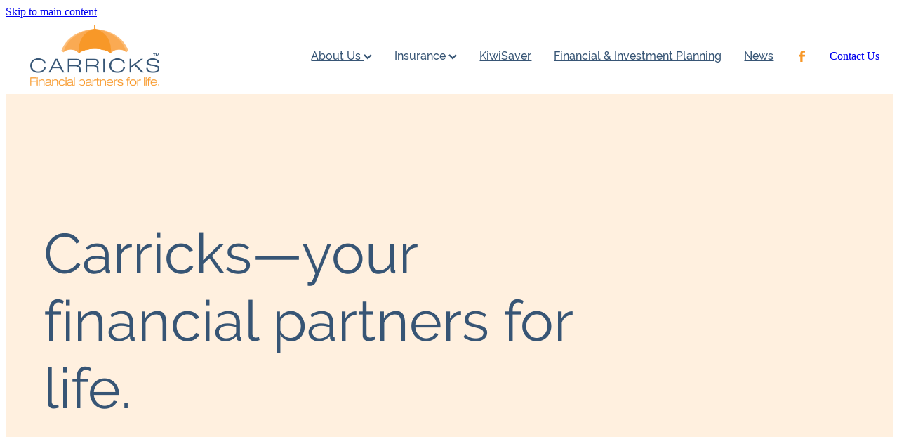

--- FILE ---
content_type: text/html; charset=UTF-8
request_url: https://www.carricks.co.nz/
body_size: 20882
content:
<!-- Website made on Rocketspark -->
<!DOCTYPE html>
<!-- Blank -->
<html class="">
<head>
    <!-- Global site tag (gtag.js) - Google Analytics -->
                <script async src="https://www.googletagmanager.com/gtag/js?id=G-ESBFECW7DV"></script>
                <script>
                window.dataLayer = window.dataLayer || [];
                function gtag(){dataLayer.push(arguments);}
                gtag('js', new Date());
                gtag('config', 'G-ESBFECW7DV');
                </script>
                <!-- End Google Analytics -->
    <meta name='csrf-token' content='492e8b25bd153ea4d9ba73db562c1455'/>

    
    <meta http-equiv="Content-Type" content="text/html; charset=UTF-8"/>
    
    <title>Carricks Financial &ndash; Insurance, KiwiSaver &amp; Investing in Cambridge | Carricks</title>
    <meta name="description" content="Your financial partner in Cambridge&mdash;helping families, business owners and future retirees with clarity and confidence."/>
    <meta name="keywords" content="Carricks Cambridge, financial partner Waikato, insurance &amp; KiwiSaver Cambridge, investment advice NZ"/>
                    <link rel="icon" type="image/png" href="https://nz.rs-cdn.com/images/nwsz8-3q6ak/logo/cropped-72112/pad192x192@stretch.png?v=20250526223019">
                <link rel="apple-touch-icon" href="https://nz.rs-cdn.com/images/nwsz8-3q6ak/logo/cropped-72112/pad192x192@stretch.png?v=20250526223019"/>
                
    <script type="text/javascript" src="https://cdn.rocketspark.com/jquery-1.7.2.min.js?v=20260122030141"></script>
     <script> window.configs = {"development":"false","DEVELOPMENT":"false","requestType":"page","PREVIEW":"false","EDITOR":"false","template":"blank","navResizeTemplate":"","baseREMUnit":16,"screenSizes":{"t":{"fontSize":14,"contentWidth":400,"contentWidthOversize":400,"min":0,"max":400,"scale":0.7551,"subScale":0.95,"navScale":0.6,"legacy":false},"h":{"fontSize":16,"contentWidth":600,"contentWidthOversize":600,"min":0,"max":740,"scale":0.7551,"subScale":0.95,"navScale":0.6,"legacy":false},"s":{"fontSize":13,"contentWidth":740,"contentWidthOversize":740,"min":740,"max":1080,"scale":0.7959,"subScale":0.7959,"navScale":0.75,"legacy":false},"m":{"fontSize":16,"contentWidth":980,"contentWidthOversize":1080,"min":1080,"max":1460,"scale":1,"subScale":1,"navScale":1,"legacy":true},"l":{"fontSize":19,"contentWidth":1170,"contentWidthOversize":1300,"min":1460,"max":0,"scale":1.1938,"subScale":1.1938,"navScale":1.1,"legacy":false}},"publicURL":"https:\/\/www.carricks.co.nz","shortnameURL":"https:\/\/carricks-3.rocketspark.co.nz","titleData":{"companyName":"Carricks","position":"right","separator":" | "},"CONSOLE_OVERRIDE":true,"noZensmooth":true,"release":"2026.1.21","browserSupport":{"chrome":86,"firefox":78,"edge":86,"internet explorer":12,"ie":12,"opera":72,"edgeMobile":44,"safari":13,"samsung browser":12,"android":89},"siteAutoPopupSettings":"","globalisationEnabled":false,"analyticsMode":"GA4"}; </script> <link rel="stylesheet" href="https://cdn.rocketspark.com/_dist/css/auth~vendors.6da4c5858d05.bundle.css" type="text/css" media="all" /> <link rel="stylesheet" href="https://cdn.rocketspark.com/_dist/css/public.c96fdbea6cf7.bundle.css" type="text/css" media="all" /> <link rel="stylesheet" href="https://cdn.rocketspark.com/_dist/css/public~vendors.24ec0c1183a5.bundle.css" type="text/css" media="all" /> <link rel="stylesheet" href="https://cdn.rocketspark.com/_dist/css/dashboard~vendors.9c624b80e5b6.bundle.css" type="text/css" media="all" /> <link rel="preload" as="style" href="https://cdn.icomoon.io/181725/Rocketspark/style.css?8gzh5b" onload="this.onload=null;this.rel='stylesheet'"> <link rel="stylesheet" href="/node_modules/@rocketspark/flint-ui/dist/rocketspark/rocketspark.css?v=1769004101"> <link rel="stylesheet" href="/node_modules/@rocketspark/image-gallery/build/css/index.css"> <script type="text/javascript" src="https://cdn.rocketspark.com/_dist/js/public.min.v20260122030141.js" ></script> <script type="text/javascript" src="https://cdn.rocketspark.com/_dist/js/commons.2e9fb89a5c50.bundle.js" ></script> <script type="text/javascript" src="https://cdn.rocketspark.com/_dist/js/blog~vendors.33618b6145a5.bundle.js" ></script> <script type="text/javascript" src="https://cdn.rocketspark.com/_dist/js/shop~vendors.c0601673efb1.bundle.js" ></script> <script type="text/javascript" src="https://cdn.rocketspark.com/_dist/js/houston~vendors.938afeba088b.bundle.js" ></script> <script type="text/javascript" src="https://cdn.rocketspark.com/_dist/js/auth~vendors.1265b1c31cc3.bundle.js" ></script> <script type="text/javascript" src="https://cdn.rocketspark.com/_dist/js/dashboard~vendors.192675722bc3.bundle.js" ></script> <script type="text/javascript" src="https://cdn.rocketspark.com/_dist/js/blastoff~vendors.bb4f8a2101db.bundle.js" ></script> <script type="text/javascript" src="https://cdn.rocketspark.com/_dist/js/public~vendors.8820ff537e13.bundle.js" ></script> <script type="text/javascript" src="https://cdn.rocketspark.com/_dist/js/public.ffd6854062ae.bundle.js" ></script> <script type="module" src="https://nz.rs-cdn.com/node_modules/@rocketspark/flint-ui/dist/rocketspark/rocketspark.esm.js?v=1769004101"></script> <link rel="stylesheet" href="https://nz.rs-cdn.com/site_files/46730/99186/css/css.css?v=20260114154224" type="text/css" media="all" title="dynamicstyle" /> <style type="text/css" media="screen" id="pagestyle"> ._c22d63fc{background-color:var(--header-background-color);height:var(--header-height)}@layer rs-base{._925853a1--e1f734bd{--button-group-background-color:#333;--button-group-text-color:#fff;--button-group-border-size:1px;--button-group-border-radius:21.875rem;--button-group-border-color:#333;--button-group-font-weight:500;--button-group-font-family:nqdy;--button-group-font-style:normal;--button-group-hover-background-color:#333;--button-group-hover-text-color:#fff;--button-group-hover-border-color:#333;--button-group-font-size:1rem;--button-group-mobile-font-size:1rem;--button-group-letter-spacing:0em;--button-group-line-height:1.2;--button-group-text-transform:none;--button-group-padding:1rem 1.5em;--button-group-centered-text:center;--button-group-display:inline-flex;--button-group-width:auto;--button-group-min-width:4.375rem;--button-group-max-width:unset}}@layer rs-variants{._7c78bdb9--e1f734bd ._925853a1{--button-group-font-size:1rem;--button-group-mobile-font-size:1rem;--button-group-letter-spacing:0em;--button-group-line-height:1.2;--button-group-text-transform:none;--button-group-border-radius:21.875rem;--button-group-padding:1rem 1.5em;--button-group-display:inline-flex;--button-group-width:auto;--button-group-min-width:4.375rem;--button-group-max-width:unset}}@layer rs-base{._925853a1--09c7c9d6{--button-group-background-color:#f79727;--button-group-text-color:#fff;--button-group-border-size:0px;--button-group-border-radius:21.875rem;--button-group-border-color:#141414;--button-group-font-weight:500;--button-group-font-family:nqdy;--button-group-font-style:normal;--button-group-hover-background-color:#d97909;--button-group-hover-text-color:#fff;--button-group-hover-border-color:#000;--button-group-font-size:1rem;--button-group-mobile-font-size:1.125rem;--button-group-letter-spacing:0em;--button-group-line-height:1.5;--button-group-text-transform:none;--button-group-padding:1rem 1.5em;--button-group-centered-text:center;--button-group-display:inline-flex;--button-group-width:auto;--button-group-min-width:4.375rem;--button-group-max-width:unset}}@layer rs-variants{._7c78bdb9--09c7c9d6 ._925853a1{--button-group-font-size:1rem;--button-group-mobile-font-size:1.125rem;--button-group-letter-spacing:0em;--button-group-line-height:1.5;--button-group-text-transform:none;--button-group-border-radius:21.875rem;--button-group-padding:1rem 1.5em;--button-group-display:inline-flex;--button-group-width:auto;--button-group-min-width:4.375rem;--button-group-max-width:unset}}@layer rs-base{._925853a1--7653f92e{--button-group-background-color:rgb(var(--website-brand-9f01bfd1-8e90-4a14-92f4-9a24fb6b6ad3)/1);--button-group-text-color:#fff;--button-group-border-size:0px;--button-group-border-radius:21.875rem;--button-group-border-color:rgb(var(--website-brand-9f01bfd1-8e90-4a14-92f4-9a24fb6b6ad3)/1);--button-group-font-weight:500;--button-group-font-family:nqdy;--button-group-font-style:normal;--button-group-hover-background-color:#193757;--button-group-hover-text-color:#fff;--button-group-hover-border-color:#193757;--button-group-font-size:1rem;--button-group-mobile-font-size:1.125rem;--button-group-letter-spacing:0em;--button-group-line-height:1;--button-group-text-transform:none;--button-group-padding:.7em .95em;--button-group-centered-text:center;--button-group-display:inline-flex;--button-group-width:auto;--button-group-min-width:4.375rem;--button-group-max-width:unset}}@layer rs-variants{._7c78bdb9--7653f92e ._925853a1{--button-group-font-size:1rem;--button-group-mobile-font-size:1.125rem;--button-group-letter-spacing:0em;--button-group-line-height:1;--button-group-text-transform:none;--button-group-border-radius:21.875rem;--button-group-padding:.7em .95em;--button-group-display:inline-flex;--button-group-width:auto;--button-group-min-width:4.375rem;--button-group-max-width:unset}}@layer rs-base{._925853a1--def2365a{--button-group-background-color:#f79727;--button-group-text-color:#fff;--button-group-border-size:0px;--button-group-border-radius:21.875rem;--button-group-border-color:#141414;--button-group-font-weight:500;--button-group-font-family:nqdy;--button-group-font-style:normal;--button-group-hover-background-color:#d97909;--button-group-hover-text-color:#fff;--button-group-hover-border-color:#d97909;--button-group-font-size:1rem;--button-group-mobile-font-size:1.125rem;--button-group-letter-spacing:0em;--button-group-line-height:1.5;--button-group-text-transform:none;--button-group-padding:1rem 1.5em;--button-group-centered-text:center;--button-group-display:inline-flex;--button-group-width:auto;--button-group-min-width:4.375rem;--button-group-max-width:unset}}@layer rs-variants{._7c78bdb9--def2365a ._925853a1{--button-group-font-size:1rem;--button-group-mobile-font-size:1.125rem;--button-group-letter-spacing:0em;--button-group-line-height:1.5;--button-group-text-transform:none;--button-group-border-radius:21.875rem;--button-group-padding:1rem 1.5em;--button-group-display:inline-flex;--button-group-width:auto;--button-group-min-width:4.375rem;--button-group-max-width:unset}}@layer rs-base{._925853a1--e82f9892{--button-group-background-color:transparent;--button-group-text-color:#141414;--button-group-border-size:0px;--button-group-border-radius:21.875rem;--button-group-border-color:#141414;--button-group-font-weight:500;--button-group-font-family:nqdy;--button-group-font-style:normal;--button-group-hover-background-color:transparent;--button-group-hover-text-color:#d97909;--button-group-hover-border-color:#d97909;--button-group-font-size:1rem;--button-group-mobile-font-size:1.125rem;--button-group-letter-spacing:0em;--button-group-line-height:1.5;--button-group-text-transform:none;--button-group-padding:1rem 1.5em;--button-group-centered-text:center;--button-group-display:inline-flex;--button-group-width:auto;--button-group-min-width:4.375rem;--button-group-max-width:unset}}@layer rs-variants{._7c78bdb9--e82f9892 ._925853a1{--button-group-font-size:1rem;--button-group-mobile-font-size:1.125rem;--button-group-letter-spacing:0em;--button-group-line-height:1.5;--button-group-text-transform:none;--button-group-border-radius:21.875rem;--button-group-padding:1rem 1.5em;--button-group-display:inline-flex;--button-group-width:auto;--button-group-min-width:4.375rem;--button-group-max-width:unset}}@layer rs-base{._925853a1:hover{background-color:var(--button-group-hover-background-color);color:var(--button-group-hover-text-color);box-shadow:inset 0 0 0 var(--button-group-border-size) var(--button-group-hover-border-color)}._925853a1{box-sizing:border-box;border:none;outline:none;cursor:pointer;align-items:center;font-smoothing:antialiased;-webkit-font-smoothing:antialiased;justify-content:var(--button-group-centered-text);text-align:var(--button-group-centered-text);background-color:var(--button-group-background-color);color:var(--button-group-text-color);box-shadow:inset 0 0 0 var(--button-group-border-size) var(--button-group-border-color);border-radius:var(--button-group-border-radius);padding:var(--button-group-padding);font-family:var(--button-group-font-family);font-weight:var(--button-group-font-weight);font-style:var(--button-group-font-style);font-size:var(--button-group-font-size);text-transform:var(--button-group-text-transform);letter-spacing:var(--button-group-letter-spacing);transition:background-color .15s ease-out,color .15s ease-out,border-color .15s ease-out;line-height:var(--button-group-line-height);display:var(--button-group-display);width:var(--button-group-width);max-width:var(--button-group-max-width);min-width:var(--button-group-min-width);word-wrap:break-word;min-height:calc(var(--button-group-font-size)*var(--button-group-line-height))}@media (max-width:41.6875rem){._925853a1{font-size:var(--button-group-mobile-font-size)}}}._f1dcfe40{display:flex;flex-wrap:wrap;gap:.5rem;align-items:center;align-self:stretch}._4b0152f0{display:inline-block;width:auto;max-width:none;min-width:4.375rem;text-align:center;white-space:nowrap;text-decoration:none}._766d9222{justify-content:start}._3d1a6c78{justify-content:center}._774d5a3c{justify-content:end}._252144ef{padding:1.25rem;overflow:hidden;box-sizing:border-box;width:75%;position:absolute;z-index:2;left:50%;transform:translateX(-50%);top:10%;pointer-events:none;opacity:0;background-color:var(--button-group-background-color);font-smoothing:antialiased;-webkit-font-smoothing:antialiased}._8dce7e5f{position:absolute;top:0;left:0;width:100%;height:100%;z-index:1;opacity:0;pointer-events:none}._2c899cee{pointer-events:auto}._9df0276b{font-size:1.125rem;line-height:1.2em;padding-left:2.1875rem;word-wrap:break-word}._9df0276b svg{width:1.5rem;height:1.1875rem;position:absolute;top:50%;transform:translateY(-50%);translate:-2.5rem 0;fill:var(--button-group-text-color)}._a6990dac{display:inline-flex;align-items:center;justify-content:space-between;gap:.5rem}._a6990dac:hover ._611ce439{background-color:var(--button-group-hover-text-color)}._a6990dac:hover ._611ce439 svg{fill:var(--button-group-hover-background-color)}._611ce439{border-radius:var(--button-group-border-radius);background-color:var(--button-group-text-color);padding:.125rem .375rem;transition:background .25s linear;display:inline-flex;align-items:center;line-height:1rem;gap:.25rem}._611ce439 svg{height:8PX;fill:var(--button-group-background-color)}._a6990dac:hover ._6e81833f{color:var(--button-group-hover-background-color)}._6e81833f{font-family:arial;text-transform:uppercase;font-size:.6875rem;font-weight:700;color:var(--button-group-background-color);position:relative;transition:background .25s linear;letter-spacing:initial}._2c8f55ae{display:inline-flex;transition:background .25s linear}._a6990dac:hover ._ab36743f svg{fill:var(--content-background-color)}._ab36743f svg{fill:var(--content-background-color)}._a6990dac:hover ._e43b9f01{color:var(--content-background-color)}._e43b9f01{color:var(--content-background-color)}._9cefdf70 ._ce3b2903{width:auto}._9cefdf70 ._611ce439{display:none}._7720d2f9:not(:focus-visible){position:absolute;left:-1px;top:auto;width:1px;height:1px;overflow:hidden;padding:0;clip:rect(1px,1px,1px,1px);clip-path:inset(50%);margin:-1px}body.auth ._7720d2f9:focus-visible{top:3.625rem}._7720d2f9:focus-visible{position:absolute;width:auto;height:auto;z-index:2000;left:.5rem;top:.5rem;clip:unset;clip-path:unset;font-size:1rem;padding:.75rem 1.25rem}._254b5c18:focus-visible{background-color:#244fb6;color:#fff;border-radius:.25rem}._254b5c18:hover{background-color:#1c3f91}.stack-group[data-id="9f2a377e-4728-45a0-a505-beaaf7cc3296"]{background-color:transparent}.stack-group[data-id="9f2a377e-4728-45a0-a505-beaaf7cc3296"]{--stack-group-arrow:var(--p-font-color)}.stack-group[data-id="9f2a377e-4728-45a0-a505-beaaf7cc3296"] .stack-group__arrow-icon svg path{fill:var(--stack-group-arrow)}#content .stack_area{padding-bottom:0}#content .stack_area{padding-top:0}.nsdnn-kksja{margin-top:0;margin-bottom:0;--stack-design-padding-top:3.125rem;--stack-design-padding-bottom:3.125rem;padding-top:var(--stack-design-padding-top,0);padding-bottom:var(--stack-design-padding-bottom,0);--stack-design-column-gap:0;--stack-design-padding-left:2.188rem;--stack-design-padding-right:2.188rem}.nsdnn-kksja .column{padding-top:3.624vw;padding-bottom:3.624vw}.nsdnn-kksja .column-container{gap:var(--stack-design-column-gap,0)}.nsdnn-kksja .stack-inner{padding-left:var(--stack-design-padding-left,0);padding-right:var(--stack-design-padding-right,0)}@media screen and (max-width:740px){.stack.nsdnn-kksja .column{padding-top:11px;padding-bottom:11px;padding-left:24px;padding-right:24px}.stack.nsdnn-kksja{margin-top:0;margin-bottom:0;--stack-design-mobile-padding-top:1.063rem;--stack-design-mobile-padding-bottom:1.063rem;padding-top:var(--stack-design-mobile-padding-top,0);padding-bottom:var(--stack-design-mobile-padding-bottom,0);--stack-design-mobile-padding-left:0;--stack-design-mobile-padding-right:0}.stack.nsdnn-kksja .column-container{gap:0}.stack.nsdnn-kksja .stack-inner{padding-left:var(--stack-design-mobile-padding-left,0);padding-right:var(--stack-design-mobile-padding-right,0)}}.stack.nsdnn-kksja{background:rgb(var(--website-brand-9f01bfd1-927d-47ed-9f23-3b63579845e9)/1)}._1100af70--a88ddf97{--fluid-width:17}._4993ced5--a88ddf97{flex:0 1 calc(100%/(var(--grid-size,24)/var(--fluid-width,8)))}._1100af70--56697901{--fluid-width:7}._4993ced5--56697901{flex:0 1 calc(100%/(var(--grid-size,24)/var(--fluid-width,8)))}.nsdnn-mvwkh{--stack-design-padding-top:12.500rem;--stack-design-padding-bottom:12.500rem;padding-top:var(--stack-design-padding-top,0);padding-bottom:var(--stack-design-padding-bottom,0);--stack-design-column-gap:0;--stack-design-padding-left:0;--stack-design-padding-right:0}.nsdnn-mvwkh .column{padding-top:150px;padding-bottom:150px;padding-left:84px;padding-right:84px}.nsdnn-mvwkh .column-container{gap:var(--stack-design-column-gap,0)}.nsdnn-mvwkh .stack-inner{padding-left:var(--stack-design-padding-left,0);padding-right:var(--stack-design-padding-right,0)}@media screen and (max-width:740px){.stack.nsdnn-mvwkh .column{padding-top:0;padding-bottom:0;padding-left:24px;padding-right:24px}.stack.nsdnn-mvwkh{margin-top:0;margin-bottom:0;--stack-design-mobile-padding-top:6.375rem;--stack-design-mobile-padding-bottom:6.375rem;padding-top:var(--stack-design-mobile-padding-top,0);padding-bottom:var(--stack-design-mobile-padding-bottom,0);--stack-design-mobile-padding-left:0;--stack-design-mobile-padding-right:0}.stack.nsdnn-mvwkh .column-container{gap:0}.stack.nsdnn-mvwkh .stack-inner{padding-left:var(--stack-design-mobile-padding-left,0);padding-right:var(--stack-design-mobile-padding-right,0)}}.stack.nsdnn-mvwkh .background-image{background-image:url('https://nz.rs-cdn.com/images/nwsz8-3q6ak/stack_backgrounds/fd33a2a73da4c96603c9323d32ac3c73/w1920.jpg');background-attachment:fixed;background-position:center;opacity:1}.stack.nsdnn-mvwkh .background-image.no-image{background-image:none}._1100af70--ced00ae1{--fluid-width:24}._4993ced5--ced00ae1{flex:0 1 calc(100%/(var(--grid-size,24)/var(--fluid-width,8)))}.nsdnn-pwk93{margin-top:0;margin-bottom:0;--stack-design-padding-top:3.688rem;--stack-design-padding-bottom:3.688rem;padding-top:var(--stack-design-padding-top,0);padding-bottom:var(--stack-design-padding-bottom,0);--stack-design-column-gap:0;--stack-design-padding-left:0;--stack-design-padding-right:0}.nsdnn-pwk93 .column{padding-top:0;padding-bottom:0;padding-left:125px;padding-right:125px}.nsdnn-pwk93 .column-container{gap:var(--stack-design-column-gap,0)}.nsdnn-pwk93 .stack-inner{padding-left:var(--stack-design-padding-left,0);padding-right:var(--stack-design-padding-right,0)}@media screen and (max-width:740px){.stack.nsdnn-pwk93 .column{padding-top:11px;padding-bottom:11px;padding-left:24px;padding-right:24px}.stack.nsdnn-pwk93{margin-top:0;margin-bottom:0;--stack-design-mobile-padding-top:3.813rem;--stack-design-mobile-padding-bottom:1.063rem;padding-top:var(--stack-design-mobile-padding-top,0);padding-bottom:var(--stack-design-mobile-padding-bottom,0);--stack-design-mobile-padding-left:.375rem;--stack-design-mobile-padding-right:.375rem}.stack.nsdnn-pwk93 .column-container{gap:0}.stack.nsdnn-pwk93 .stack-inner{padding-left:var(--stack-design-mobile-padding-left,0);padding-right:var(--stack-design-mobile-padding-right,0)}}.stack.nsdnn-pwk93{background:#f7f7f7}._1100af70--b5877f3a{--fluid-width:24}._4993ced5--b5877f3a{flex:0 1 calc(100%/(var(--grid-size,24)/var(--fluid-width,8)))}.nsdnn-s9y6z{margin-top:0;margin-bottom:0;--stack-design-padding-top:3.125rem;--stack-design-padding-bottom:0;padding-top:var(--stack-design-padding-top,0);padding-bottom:var(--stack-design-padding-bottom,0);--stack-design-column-gap:0;--stack-design-padding-left:0;--stack-design-padding-right:0}.nsdnn-s9y6z .column{padding-top:0;padding-bottom:0}.nsdnn-s9y6z .column-container{gap:var(--stack-design-column-gap,0)}.nsdnn-s9y6z .stack-inner{padding-left:var(--stack-design-padding-left,0);padding-right:var(--stack-design-padding-right,0)}@media screen and (max-width:740px){.stack.nsdnn-s9y6z .column{padding-top:8px;padding-bottom:8px;padding-left:24px;padding-right:24px}.stack.nsdnn-s9y6z{margin-top:0;margin-bottom:0;--stack-design-mobile-padding-top:.5rem;--stack-design-mobile-padding-bottom:.5rem;padding-top:var(--stack-design-mobile-padding-top,0);padding-bottom:var(--stack-design-mobile-padding-bottom,0);--stack-design-mobile-padding-left:0;--stack-design-mobile-padding-right:0}.stack.nsdnn-s9y6z .column-container{gap:0}.stack.nsdnn-s9y6z .stack-inner{padding-left:var(--stack-design-mobile-padding-left,0);padding-right:var(--stack-design-mobile-padding-right,0)}}._1100af70--beaa4803{--fluid-width:24}._4993ced5--beaa4803{flex:0 1 calc(100%/(var(--grid-size,24)/var(--fluid-width,8)))}._1100af70--ced5c935{--fluid-width:12}._4993ced5--ced5c935{flex:0 1 calc(100%/(var(--grid-size,24)/var(--fluid-width,8)))}._1100af70--8c8e2f3d{--fluid-width:12}._4993ced5--8c8e2f3d{flex:0 1 calc(100%/(var(--grid-size,24)/var(--fluid-width,8)))}._1100af70--e24fa707{--fluid-width:18}._4993ced5--e24fa707{flex:0 1 calc(100%/(var(--grid-size,24)/var(--fluid-width,8)))}._1100af70--ff000dd7{--fluid-width:12}._4993ced5--ff000dd7{flex:0 1 calc(100%/(var(--grid-size,24)/var(--fluid-width,8)))}._1100af70--9e7e75c2{--fluid-width:12}._4993ced5--9e7e75c2{flex:0 1 calc(100%/(var(--grid-size,24)/var(--fluid-width,8)))}._1100af70--f82ea5a4{--fluid-width:12}._4993ced5--f82ea5a4{flex:0 1 calc(100%/(var(--grid-size,24)/var(--fluid-width,8)))}._1100af70--29ff84e2{--fluid-width:12}._4993ced5--29ff84e2{flex:0 1 calc(100%/(var(--grid-size,24)/var(--fluid-width,8)))}._1100af70--cdfc0118{--fluid-width:18}._4993ced5--cdfc0118{flex:0 1 calc(100%/(var(--grid-size,24)/var(--fluid-width,8)))}._1100af70--fa692997{--fluid-width:18}._4993ced5--fa692997{flex:0 1 calc(100%/(var(--grid-size,24)/var(--fluid-width,8)))}._1100af70--e344e8ba{--fluid-width:24}._4993ced5--e344e8ba{flex:0 1 calc(100%/(var(--grid-size,24)/var(--fluid-width,8)))}._1100af70--5f253753{--fluid-width:24}._4993ced5--5f253753{flex:0 1 calc(100%/(var(--grid-size,24)/var(--fluid-width,8)))}._1100af70--ad93ca45{--fluid-width:24}._4993ced5--ad93ca45{flex:0 1 calc(100%/(var(--grid-size,24)/var(--fluid-width,8)))}._1100af70--58f859da{--fluid-width:24}._4993ced5--58f859da{flex:0 1 calc(100%/(var(--grid-size,24)/var(--fluid-width,8)))}._1100af70--a76cc8a4{--fluid-width:24}._4993ced5--a76cc8a4{flex:0 1 calc(100%/(var(--grid-size,24)/var(--fluid-width,8)))}._1100af70--e349e05b{--fluid-width:24}._4993ced5--e349e05b{flex:0 1 calc(100%/(var(--grid-size,24)/var(--fluid-width,8)))}._1100af70--d0de8b45{--fluid-width:24}._4993ced5--d0de8b45{flex:0 1 calc(100%/(var(--grid-size,24)/var(--fluid-width,8)))}._1100af70--62bdacd6{--fluid-width:24}._4993ced5--62bdacd6{flex:0 1 calc(100%/(var(--grid-size,24)/var(--fluid-width,8)))}._1100af70--57344d94{--fluid-width:7}._4993ced5--57344d94{flex:0 1 calc(100%/(var(--grid-size,24)/var(--fluid-width,8)))}._1100af70--16e79ce1{--fluid-width:8}._4993ced5--16e79ce1{flex:0 1 calc(100%/(var(--grid-size,24)/var(--fluid-width,8)))}._1100af70--abeac524{--fluid-width:5}._4993ced5--abeac524{flex:0 1 calc(100%/(var(--grid-size,24)/var(--fluid-width,8)))}._1100af70--fe67a339{--fluid-width:4}._4993ced5--fe67a339{flex:0 1 calc(100%/(var(--grid-size,24)/var(--fluid-width,8)))}._5d5af514{--grid-size:24} </style> <link rel="preload" href="https://nz.rs-cdn.com/site_files/46730/assets/page/page551563_deferred.css?v=20260122000001" as="style" onload="this.onload=null;this.rel='stylesheet'" /> <meta name="viewport" content="width=device-width, initial-scale=1"> 
            <script defer type="text/javascript" src="//use.typekit.net/ik/[base64].js"></script>

<meta property="og:image" content="https://nz.rs-cdn.com/images/nwsz8-3q6ak/stack_backgrounds/fd33a2a73da4c96603c9323d32ac3c73/w1200.jpg">
<meta property="og:image" content="https://dzpdbgwih7u1r.cloudfront.net/9f0042a7-e050-4687-a7dc-d6190ac5974f/9f0e2e8f-bd6f-429d-a7c5-6258775565be/9f0e2e8f-bd82-44c3-907e-096c308e246f/w1200h800-073A0087.jpg">
<meta property="og:image" content="https://dzpdbgwih7u1r.cloudfront.net/9f0042a7-e050-4687-a7dc-d6190ac5974f/9f0e2dff-a51f-4fee-a50b-5e051e456a85/9f0e2dff-a537-49b4-9d99-dbf18f10e8c0/w1200h800-1Q6A0419_%282%29.jpg">
<meta property="og:image" content="https://nz.rs-cdn.com/images/nwsz8-3q6ak/stack_backgrounds/9f00430d-d966-4e53-a496-c944d9cb4ea4/w1200.jpg">
    
    
    
</head>
<body id="page_1" data-id="9f01bfd1-7bb8-438d-a64f-23277cd10c09" data-page-id="551563" class="" data-content-schedule="{&quot;isScheduled&quot;:false,&quot;scheduledAt&quot;:null}">
    <a href="#main_body" class="_925853a1 _925853a1--09c7c9d6 _7720d2f9">Skip to main content</a>        <div id="fb-root"></div>

        <style>.old-browser-popup{position:fixed;width:100%;height:100%;z-index:9999999}.old-browser-popup__background-fade{position:absolute;background:#000;width:100%;height:100%;opacity:.6;z-index:1}.old-browser-popup__box{position:relative;z-index:2;width:42.25rem;margin:0 auto;text-align:center;top:40%}.old-browser-popup__inner{padding:3rem 2rem;font-size:1rem}.old-browser-popup__inner .site-button{margin:1rem auto 0;font-size:1.2rem}@media (max-width:720px){.old-browser-popup__box{width:90%;top:50%;-ms-transform:translate(0,-50%);-webkit-transform:translate(0,-50%);transform:translate(0,-50%)}.old-browser-popup__box br{display:none}.old-browser-popup__inner a.site-button{font-size:16px}}</style>
    <script src="https://cdn.jsdelivr.net/npm/ua-parser-js@0/dist/ua-parser.min.js"></script>
    <script type="text/javascript">
    "use strict";if(!window.PREVIEW&&!window.EDITOR&&window.sessionStorage&&null===window.sessionStorage.getItem("old-browser")){var browserName,version,parser=new UAParser,popup='<div class="old-browser-popup"><div class="old-browser-popup__background-fade"></div><div class="old-browser-popup__box content-background"><div class="old-browser-popup__inner p-font p-font-colour">Our website doesn\'t fully support the browser you are using, we <br/>recommend you <a href="https://updatemybrowser.org/" target="_blank">update to a newer version</a>.<br/><a onclick="location.reload();" class="site-button">Continue with current browser</a></div></div></div>';if(void 0!==parser){void 0!==parser.getBrowser().name&&(browserName=parser.getBrowser().name.toLowerCase()),void 0!==parser.getBrowser().version&&(version=parseFloat(parser.getBrowser().version));var browserPopup=document.getElementById("old-browser-popup");if(void 0!==browserName){var configs=window.configs;if(Object.prototype.hasOwnProperty.call(configs,"browserSupport")&&Object.prototype.hasOwnProperty.call(configs.browserSupport,browserName)){var browserNameTest=configs.browserSupport[browserName];"edge"===browserName&&"mobile"===parser.getDevice().type&&(browserNameTest="edgeMobile"),version<configs.browserSupport[browserNameTest]&&document.body.insertAdjacentHTML("beforeend",popup)}}}window.sessionStorage.setItem("old-browser",!0)}
    </script>
    <div class="side-of-page">
            </div> <!-- end .side-of-page -->

    <div id="shadow">

        <div id="shadow_inner">
                <div class="announcement-bar">
        <div class="announcement-bar__content"><p class="text-center">New announcement. Learn more</p></div>
        <rs-icon class="announcement-bar__close" name="x"></rs-icon>
    </div>
<div class="header _51cf2b51 header--template-right header--sticky-fix header--has-sticky">
    <div class="header__inner header__inner-width-full">
            <div class="header-logo header-logo--image">
            <a href="/" class="header-logo__inner" aria-label="Carricks (Copy 2) homepage">
                    </a>
        </div>
    <nav class="site-nav" id="site-navigation" aria-label="Main navigation">
            <div class="site-nav__desktop">
                            <div class="site-nav__item header-dropdown--has-dropdown">

                                            <a href="/about-us/" class="site-nav__item-link">
                            About Us
                                                            <span class="header-dropdown__arrow"><?xml version="1.0" encoding="UTF-8"?>
<svg width="21px" height="14px" viewBox="0 0 21 14" version="1.1" xmlns="http://www.w3.org/2000/svg" xmlns:xlink="http://www.w3.org/1999/xlink">
    <g stroke="none" stroke-width="1" fill="none" fill-rule="evenodd">
        <polygon fill="#000000" points="20.1999615 3.43121387 10.4311754 13.2 0.286666716 3.05549133 2.95429677 0.2 10.4311754 7.67687861 17.5323315 0.575722543"></polygon>
    </g>
</svg></span>
                                                    </a>
                    
                                            <div class="header-dropdown">
                            <div class="header-dropdown__menu">
                                                                    <a class="header-dropdown__link " href="/the-community/">The Community</a>
                                                                    <a class="header-dropdown__link " href="/the-team/">The Team</a>
                                                                    <a class="header-dropdown__link " href="/faq/">FAQ</a>
                                                            </div>
                        </div>
                                    </div>
                            <div class="site-nav__item header-dropdown--has-dropdown">

                                            <span class="site-nav__item-link site-nav__item-link--non-clickable">
                            Insurance
                            <span class="header-dropdown__arrow"><?xml version="1.0" encoding="UTF-8"?>
<svg width="21px" height="14px" viewBox="0 0 21 14" version="1.1" xmlns="http://www.w3.org/2000/svg" xmlns:xlink="http://www.w3.org/1999/xlink">
    <g stroke="none" stroke-width="1" fill="none" fill-rule="evenodd">
        <polygon fill="#000000" points="20.1999615 3.43121387 10.4311754 13.2 0.286666716 3.05549133 2.95429677 0.2 10.4311754 7.67687861 17.5323315 0.575722543"></polygon>
    </g>
</svg></span>
                        </span>
                    
                                            <div class="header-dropdown">
                            <div class="header-dropdown__menu">
                                                                    <a class="header-dropdown__link " href="/business-insurance/">Business Insurance</a>
                                                                    <a class="header-dropdown__link " href="/life-living-and-income-insurance/">Life, Living, and Income Insurance</a>
                                                                    <a class="header-dropdown__link " href="/house-car-and-contents-insurance/">House, Car, and Contents Insurance</a>
                                                                    <a class="header-dropdown__link " href="/health-insurance/">Health Insurance</a>
                                                            </div>
                        </div>
                                    </div>
                            <div class="site-nav__item">

                                            <a href="/kiwisaver/" class="site-nav__item-link">
                            KiwiSaver
                                                    </a>
                    
                                    </div>
                            <div class="site-nav__item">

                                            <a href="/financial-and-investment-planning/" class="site-nav__item-link">
                            Financial &amp; Investment Planning
                                                    </a>
                    
                                    </div>
                            <div class="site-nav__item">

                                            <a href="/blog/" class="site-nav__item-link">
                            News
                                                    </a>
                    
                                    </div>
                    </div>
        <div class="site-nav__mobile">
                    </div>
            <div class="header-buttons">
        <a href="/contact-us/" class="_925853a1 _925853a1--7653f92e _4b0152f0" target="">
            Contact Us
        </a>
    </div>

    </nav>
    <div class="header-icons">
                <div class="header-social-icons social-container style7 pageMenu custom">
        <div class="social-row">
                                                <a class="social-icon facebook-icon" href="https://www.facebook.com/CarricksFinancialPartnersForLife/" target="_blank" title="A link to this website's Facebook.">
                        <svg height="17" width="9" xmlns:xlink="http://www.w3.org/1999/xlink" xmlns="http://www.w3.org/2000/svg" viewBox="0 0 9 17">
    <path fill-rule="evenodd" d="M 8.86 9.02 C 8.86 9.02 5.61 9.02 5.61 9.02 C 5.61 9.02 5.61 17 5.61 17 C 5.61 17 2.3 17 2.3 17 C 2.3 17 2.3 9.02 2.3 9.02 C 2.3 9.02 0 9.02 0 9.02 C 0 9.02 0 6.15 0 6.15 C 0 6.15 2.3 6.15 2.3 6.15 C 2.3 6.15 2.3 4.97 2.3 3.7 C 2.3 1.77 3.66 0 6.79 0 C 8.05 0 8.99 0.11 8.99 0.11 C 8.99 0.11 8.91 2.79 8.91 2.79 C 8.91 2.79 7.96 2.79 6.92 2.79 C 5.79 2.79 5.61 3.26 5.61 4.05 C 5.61 4.15 5.61 4.19 5.61 4.19 C 5.61 4.41 5.61 4.95 5.61 6.15 C 5.61 6.15 9 6.15 9 6.15 C 9 6.15 8.86 9.02 8.86 9.02 Z" />
</svg>
                    </a>
                                    </div>
    </div>

        
    </div>        <div class="header-buttons">
        <a href="/contact-us/" class="_925853a1 _925853a1--7653f92e _4b0152f0" target="">
            Contact Us
        </a>
    </div>

    <div class="header-mobile header-mobile--icon-count-1">
    <button class="header-mobile__icons header__hamburger header__hamburger--mobile header__hamburger--squeeze" type="button" aria-label="Open navigation menu" aria-controls="site-navigation" aria-expanded="false">
      <span class="header__hamburger-box">
        <span class="header__hamburger-inner"></span>
      </span>
    </button>    
    </div>

    </div>

                <div class="_708858fd" data-hidden=""></div>
    </div>
    <div class="_c22d63fc"></div>
            <div id="content">

                <div id="main_body" class="main-body">
                                        <div class="stack_area _6e2724bf">
                        <section class="stack _bf4e9d50 stack--content-width-full stack--vertical-top stack--mobile-vertical-top custom-stack design-editable-stack content-editable-stack nstnn-ui7s2 nsdnn-kksja nscnn-7jq7l" data-id="9f01bfd5-2c7f-4f11-83b8-d553a2394655"><div class="stack-inner _dbf617b7"><div class="column-container _5d5af514 column-container--has-more-settings"><div class="column _1100af70 _4993ced5 _4993ced5--a88ddf97 _1100af70--a88ddf97 nclnn-xziar column--has-spacing" data-column="1" id="column_1_stack_2285127" data-unique-id="nclnn-xziar"><div class="block nblnn-i53lf text_block _660c97b3"  data-id="6042126" data-uuid="9f01bfd5-d48e-4af8-9838-e336848d88e9" data-block="nblnn-i53lf" data-block-type="text"><div class="block_content_container"><div class="heading-container"><h1 class="heading">Carricks—your financial partners for life.</h1></div>    <div class="text_block_text p-font p-font-all">            </div></div></div></div><div class="column _1100af70 _4993ced5 _4993ced5--56697901 _1100af70--56697901 nclnn-ldw67 column--has-spacing column--no-blocks _461bbdfa" data-column="2" id="column_2_stack_2285127" data-unique-id="nclnn-ldw67"></div></div></div></section><section class="stack _bf4e9d50 stack--content-width-default stack--vertical-top stack--mobile-vertical-top custom-stack design-editable-stack content-editable-stack nstnn-s0cac nsdnn-mvwkh nscnn-ijnje" data-id="9f01bfd5-0e0a-432d-930e-086c8fa45915"><div class="background-image lazy-load stack--hide-background-image"></div><div class="stack-inner _dbf617b7"><div class="column-container _5d5af514 column-container--has-more-settings"><div class="column _1100af70 _4993ced5 _4993ced5--ced00ae1 _1100af70--ced00ae1 nclnn-wd8c9 column--has-spacing column--no-blocks _461bbdfa" data-column="1" id="column_1_stack_2285118" data-unique-id="nclnn-wd8c9"></div></div></div></section><section class="stack _bf4e9d50 stack--content-width-default stack--vertical-top stack--mobile-vertical-top custom-stack design-editable-stack content-editable-stack nstnn-8sc68 nsdnn-pwk93 nscnn-uci6p stack--design-linked" data-id="9f01bfd5-41d0-43df-9ecc-26eaea567ea8"><div class="stack-inner _dbf617b7"><div class="column-container _5d5af514 column-container--has-more-settings"><div class="column _1100af70 _4993ced5 _4993ced5--b5877f3a _1100af70--b5877f3a nclnn-k5j7r column--has-spacing column--has-no-top-bottom-spacing" data-column="1" id="column_1_stack_2285133" data-unique-id="nclnn-k5j7r"><div class="block nblnn-5bqed text_block _660c97b3"  data-id="6042125" data-uuid="9f01bfd5-d2c5-45a7-99c3-753a3c6cc70a" data-block="nblnn-5bqed" data-block-type="text"><div class="block_content_container"><div class="heading-container"><h2 class="heading">At Carricks, we make money matters simple so you can plan with confidence.</h2></div>    <div class="text_block_text p-font p-font-all text-padding">        <p class="p-font">Carricks is your trusted partner in financial advice and insurance. Based in Cambridge and proudly serving the Waikato and beyond, we help Kiwis at all stages of life protect what matters most and plan for a secure future.</p><p class="p-font">Whether you’re building a business, buying your first home, protecting your family, or preparing for retirement, our experienced team offers personalised advice to help you reach your goals with clarity and confidence.</p>    </div></div></div></div></div></div></section><section class="stack _bf4e9d50 stack--content-width-default stack--vertical-top stack--mobile-vertical-top custom-stack design-editable-stack content-editable-stack nstnn-06zs5 nsdnn-s9y6z nscnn-ofbq5" data-id="9f0e2f0a-3f07-4da8-b7f4-001b4657dedf"><div class="stack-inner _dbf617b7"><div class="column-container _5d5af514 column-container--has-more-settings"><div class="column _1100af70 _4993ced5 _4993ced5--beaa4803 _1100af70--beaa4803 nclnn-f15na column--has-no-top-bottom-spacing" data-column="1" id="column_1_stack_2293039" data-unique-id="nclnn-f15na"><div class="block nblnn-0c5ep text_block _660c97b3"  data-id="6061985" data-uuid="9f0e2f0a-4690-47d4-8597-7e504133583c" data-block="nblnn-0c5ep" data-block-type="text"><div class="block_content_container"><div class="heading-container"><h2 class="heading text-center">Services &amp; Solutions</h2></div>    <div class="text_block_text p-font p-font-all text-padding">        <p class="p-font text-center">Carricks specialises in financial advice including Insurance, Investments, and Home Lending solutions.</p>    </div></div></div></div></div></div></section><section class="stack _bf4e9d50 stack--content-width-default stack--vertical-top stack--mobile-vertical-top custom-stack design-editable-stack content-editable-stack nstnn-ip1vs nsdnn-l6gj0 nscnn-ywbjy" data-id="9f0e2dd9-4a62-49a9-885c-c27e3390a085"><div class="stack-inner _dbf617b7"><div class="column-container _5d5af514 column-container--has-more-settings"><div class="column _1100af70 _4993ced5 _4993ced5--ced5c935 _1100af70--ced5c935 nclnn-33vba" data-column="1" id="column_1_stack_2293037" data-unique-id="nclnn-33vba"><div class="block nblnn-4hran block--picture _660c97b3 _982f9e32"  data-id="6061979" data-uuid="9f0e2dff-a51f-4fee-a50b-5e051e456a85" data-block="nblnn-4hran" data-block-type="picture"><div class="_0884a393 _0884a393 _0884a393--81cb2c90">    <div class="_01cee16c _01cee16c--81cb2c90">                    <img class="_ac00c56e _ac00c56e--81cb2c90" data-sizes="w400h266,w1200h800,w2400h1600,w4800h3200" data-src="https://dzpdbgwih7u1r.cloudfront.net/9f0042a7-e050-4687-a7dc-d6190ac5974f/9f0e2dff-a51f-4fee-a50b-5e051e456a85/9f0e2dff-a537-49b4-9d99-dbf18f10e8c0/w4800h3200-1Q6A0419_%282%29.jpg" alt="" width="100%">                </div></div></div><div class="block nblnn-9tk7d text_block _660c97b3"  data-id="6061980" data-uuid="9f0e2e09-790f-48b0-aaca-9a8a6e3359a1" data-block="nblnn-9tk7d" data-block-type="text"><div class="block_content_container"><div class="heading-container"><h3 class="heading text-center">Insurance</h3></div>    <div class="text_block_text p-font p-font-all text-padding">        <p class="p-font"><a target="_self" rel="noopener" type="page" href="/business-insurance">Business</a>&nbsp; |&nbsp; <a target="_self" rel="noopener" type="page" href="/life-living-and-income-insurance">Life</a>&nbsp; |&nbsp; <a target="_self" rel="noopener" type="page" href="/house-car-and-contents-insurance">Home</a>&nbsp; |&nbsp; <a target="_self" rel="noopener" type="page" href="/house-car-and-contents-insurance">Car</a>&nbsp; |&nbsp; <a target="_self" rel="noopener" type="page" href="/house-car-and-contents-insurance">Contents</a>&nbsp; |&nbsp; <a target="_self" rel="noopener" type="page" href="/health-insurance">Health</a></p>    </div></div></div></div><div class="column _1100af70 _4993ced5 _4993ced5--8c8e2f3d _1100af70--8c8e2f3d nclnn-64iaj" data-column="2" id="column_2_stack_2293037" data-unique-id="nclnn-64iaj"><div class="block nblnn-usc77 block--picture _660c97b3 _982f9e32"  data-id="6061982" data-uuid="9f0e2e8f-bd6f-429d-a7c5-6258775565be" data-block="nblnn-usc77" data-block-type="picture"><div class="_0884a393 _0884a393 _0884a393--36ecb37e">    <div class="_01cee16c _01cee16c--36ecb37e">                    <img class="_ac00c56e _ac00c56e--36ecb37e" data-sizes="w400h266,w1200h800,w2400h1600,w4800h3201" data-src="https://dzpdbgwih7u1r.cloudfront.net/9f0042a7-e050-4687-a7dc-d6190ac5974f/9f0e2e8f-bd6f-429d-a7c5-6258775565be/9f0e2e8f-bd82-44c3-907e-096c308e246f/w4800h3201-073A0087.jpg" alt="" width="100%">                </div></div></div><div class="block nblnn-bvqzt text_block _660c97b3"  data-id="6061983" data-uuid="9f0e2e98-01f0-465a-838d-514e915c3069" data-block="nblnn-bvqzt" data-block-type="text"><div class="block_content_container"><div class="heading-container"><h3 class="heading text-center">Money Matters</h3></div>    <div class="text_block_text p-font p-font-all text-padding">        <p class="p-font"><a target="_self" rel="noopener" type="page" href="/kiwisaver">KiwiSaver</a>&nbsp; |&nbsp; <a target="_self" rel="noopener" type="page" href="/financial-and-investment-planning">Investments</a>&nbsp; |&nbsp; <a target="_self" rel="noopener" type="page" href="/financial-and-investment-planning">Retirement</a>&nbsp; |&nbsp; <a target="_self" rel="noopener" type="page" href="/financial-and-investment-planning">Financial Planning</a></p>    </div></div></div></div></div></div></section><section class="stack _bf4e9d50 stack--content-width-oversize stack--vertical-top stack--mobile-vertical-top custom-stack design-editable-stack content-editable-stack nstnn-t2ilb nsdnn-zu10i nscnn-wd8c4 stack--content-linked stack--design-linked" data-id="9f161381-26f2-4652-be4c-f3eeff85a423"><div class="stack-inner _dbf617b7"><div class="column-container _5d5af514 column-container--has-more-settings"><div class="column _1100af70 _4993ced5 _4993ced5--e24fa707 _1100af70--e24fa707 nclnn-e8umc column--has-spacing" data-column="1" id="column_1_stack_2298008" data-unique-id="nclnn-e8umc"><div class="block nblnn-wd4yd text_block _660c97b3"  data-id="6075068" data-uuid="9f16138a-3694-449f-9d90-98a3ea32d749" data-block="nblnn-wd4yd" data-block-type="text"><div class="block_content_container"><div class="heading-container"><h3 class="heading text-center"><strong><em>Helping you have a better tomorrow, through trusted and reliable financial and insurance advice.</em></strong></h3></div>    <div class="text_block_text p-font p-font-all">            </div></div></div></div></div></div></section><section class="stack _bf4e9d50 stack--content-width-full stack--vertical-middle stack--mobile-vertical-top custom-stack design-editable-stack content-editable-stack nstnn-n7jqy nsdnn-qf1ap nscnn-earp7" data-id="9f01bfd5-654f-4faf-8276-2d9e967ba192"><div class="background-image has-retina lazy-load stack--hide-background-image"></div><div class="stack-inner _dbf617b7"><div class="column-container _5d5af514 column-container--has-more-settings"><div class="column _1100af70 _4993ced5 _4993ced5--ff000dd7 _1100af70--ff000dd7 nclnn-3n2hn column--has-spacing column--no-blocks _461bbdfa" data-column="1" id="column_1_stack_2285143" data-unique-id="nclnn-3n2hn"></div><div class="column _1100af70 _4993ced5 _4993ced5--9e7e75c2 _1100af70--9e7e75c2 nclnn-rx6bv _aadf207b column--has-spacing" data-column="2" id="column_2_stack_2285143" data-unique-id="nclnn-rx6bv"><div class="block nblnn-h0v12 text_block _660c97b3"  data-id="6042123" data-uuid="9f01bfd5-c6e8-49a6-b1dc-26d86f201618" data-block="nblnn-h0v12" data-block-type="text"><div class="block_content_container"><div class="heading-container"><h2 class="heading">Why Choose Carricks?</h2></div>    <div class="text_block_text p-font p-font-all text-padding">        <ul><li><p class="p-font"><strong>Local experts who listen</strong> – We build genuine relationships with our clients.</p></li><li><p class="p-font"><strong>Personalised advice</strong> – No one-size-fits-all plans. Everything we do is tailored to your goals.</p></li><li><p class="p-font"><strong>We grow with you</strong> – From starting out to stepping back, we're here at every stage of your journey.</p></li><li><p class="p-font"><strong>Part of the Wealthpoint network</strong> – Access a wide range of providers with independent advice.</p></li></ul>    </div></div></div><div class="block nblnn-g2z67 _f1dcfe40 _766d9222 _7c78bdb9 _7c78bdb9--09c7c9d6 _660c97b3"  data-id="6665761" data-uuid="a07de2f8-33da-454e-8ea1-ac61b5ae1585" data-block="nblnn-g2z67" data-block-type="button">        <a class="_925853a1 _925853a1--09c7c9d6" role="button" tabindex="0" href="/about-us/" >ABOUT CARRICKS</a></div></div></div></div></section><section class="stack _bf4e9d50 stack--content-width-oversize stack--vertical-middle stack--mobile-vertical-middle custom-stack design-editable-stack content-editable-stack nstnn-pyd7m nsdnn-3g1w9 nscnn-ixp5c" data-id="9f01bfd5-02eb-41b7-8241-618ef099f574"><div class="stack-inner _dbf617b7"><div class="column-container _5d5af514 column-container--reverse column-container--has-more-settings"><div class="column _1100af70 _4993ced5 _4993ced5--f82ea5a4 _1100af70--f82ea5a4 nclnn-fgyot column--has-spacing" data-column="1" id="column_1_stack_2285114" data-unique-id="nclnn-fgyot"><div class="block nblnn-9zjjn block--picture _660c97b3 _982f9e32"  data-id="6042195" data-uuid="9f01bfd6-d95e-4dd7-a79d-dc178abb6d35" data-block="nblnn-9zjjn" data-block-type="picture"><div class="_0884a393 _0884a393 _0884a393--6591f556">    <div class="_01cee16c _01cee16c--6591f556">                    <img class="_ac00c56e _ac00c56e--6591f556" data-sizes="w400h266,w1200h800,w2400h1600,w4800h3201" data-src="https://dzpdbgwih7u1r.cloudfront.net/9f0042a7-e050-4687-a7dc-d6190ac5974f/9f01bfd6-d95e-4dd7-a79d-dc178abb6d35/9f74cc14-56d5-4f8e-9bb7-5de7c1e09ac9/w4800h3201-5d4d16c8-4511-4ab7-b846-cc517cd1a753%20%281%29%20%281%29.jpg" alt="" width="100%">                </div></div></div></div><div class="column _1100af70 _4993ced5 _4993ced5--29ff84e2 _1100af70--29ff84e2 nclnn-lzhbp column--has-spacing" data-column="2" id="column_2_stack_2285114" data-unique-id="nclnn-lzhbp"><div class="block nblnn-uuk30 text_block _660c97b3"  data-id="6042164" data-uuid="9f01bfd6-1d9e-4a11-99cc-3836420f88f6" data-block="nblnn-uuk30" data-block-type="text"><div class="block_content_container"><div class="heading-container"><h2 class="heading">Meet the Team</h2></div>    <div class="text_block_text p-font p-font-all text-padding">        <p class="p-font">We’re a proudly people-first business. Our team combines decades of experience across general insurance, financial planning, health, and investments, along with the kind of down-to-earth advice you'd expect from locals.</p>    </div></div></div><div class="block nblnn-wh1h8 _f1dcfe40 _766d9222 _7c78bdb9 _7c78bdb9--09c7c9d6 _660c97b3"  data-id="6665770" data-uuid="a07de2f8-b70f-4b15-aa4c-093861b537ba" data-block="nblnn-wh1h8" data-block-type="button">        <a class="_925853a1 _925853a1--09c7c9d6" role="button" tabindex="0" href="/the-team/" >GET TO KNOW US</a></div></div></div></div></section><section class="stack _bf4e9d50 stack--content-width-oversize stack--vertical-top stack--mobile-vertical-top custom-stack design-editable-stack content-editable-stack nstnn-4oxka nsdnn-hu4y3 nscnn-iza07 stack--design-linked" data-id="9f01bfd5-6dc3-438f-acb1-f9cea5f81341"><div class="stack-inner _dbf617b7"><div class="column-container _5d5af514 column-container--has-more-settings"><div class="column _1100af70 _4993ced5 _4993ced5--cdfc0118 _1100af70--cdfc0118 nclnn-ld3qc column--has-spacing" data-column="1" id="column_1_stack_2285145" data-unique-id="nclnn-ld3qc"><div class="block nblnn-saaxf text_block _660c97b3"  data-id="6042124" data-uuid="9f01bfd5-c90b-418d-ad2e-264afc4aefe0" data-block="nblnn-saaxf" data-block-type="text"><div class="block_content_container"><div class="heading-container"><h3 class="heading text-center">Ready to Talk?</h3></div>    <div class="text_block_text p-font p-font-all text-padding">        <p class="p-font">Let’s chat and see how we can help. Whether you’re planning for the future or needing advice right now, we’re here to make things simple and stress-free.</p><p class="p-font">The Carricks' office is based in Cambridge. We can meet at our office, your place, or online.</p>    </div></div></div><div class="block nblnn-bxv91 _f1dcfe40 _3d1a6c78 _7c78bdb9 _7c78bdb9--09c7c9d6 _660c97b3"  data-id="6665759" data-uuid="a07de2f7-f10d-4ad0-a19f-70c9dafdb4d2" data-block="nblnn-bxv91" data-block-type="button">        <a class="_925853a1 _925853a1--09c7c9d6" role="button" tabindex="0" href="/contact-us/" >GET IN TOUCH</a></div></div></div></div></section><section class="stack _bf4e9d50 stack--content-width-oversize stack--vertical-bottom stack--mobile-vertical-top custom-stack design-editable-stack content-editable-stack nstnn-vb8bj nsdnn-gp87g nscnn-736oc stack--content-linked stack--design-linked" data-id="9f2a2e96-b053-4d71-86a4-c808c2bfa41b"><div class="stack-inner _dbf617b7"><div class="column-container _5d5af514 column-container--has-more-settings"><div class="column _1100af70 _4993ced5 _4993ced5--fa692997 _1100af70--fa692997 nclnn-fkz2w column--has-no-top-bottom-spacing" data-column="1" id="column_1_stack_2308088" data-unique-id="nclnn-fkz2w"><div class="block nblnn-jgjgh text_block _660c97b3"  data-id="6099871" data-uuid="9f2a2924-520f-4d92-8417-63b4f9a0986b" data-block="nblnn-jgjgh" data-block-type="text"><div class="block_content_container"><div class="heading-container"><h3 class="heading text-center">We are proud to work with the following providers:</h3></div>    <div class="text_block_text p-font p-font-all">            </div></div></div></div></div></div></section><section class="stack-group stack-carousel _7ef1aacc stack--content-width-default" data-id="9f2a377e-4728-45a0-a505-beaaf7cc3296" data-timeout="3" data-slide-start="0" data-stack-controls="Delete,Hide">            <div class="stack-carousel__slide-template"><div class="stack _bf4e9d50 stack--content-width-default stack--vertical-top stack--mobile-vertical-top custom-stack design-editable-stack content-editable-stack nstnn-nmy37 nsdnn-47fta nscnn-51zr2" data-id="9f2a36f2-9ccf-4cbe-aee0-9ffb83c7d824"><div class="stack-inner _dbf617b7"><div class="column-container _5d5af514 column-container--has-more-settings"><div class="column _1100af70 _4993ced5 _4993ced5--e344e8ba _1100af70--e344e8ba nclnn-5z2bk column--has-no-top-bottom-spacing" data-column="1" id="column_1_stack_2308118" data-unique-id="nclnn-5z2bk"><div class="block nblnn-tv3vo grid-gallery-block _660c97b3"  data-id="6099966" data-uuid="9f2a36f7-2b6c-463c-9c75-9069fd05634d" data-block="nblnn-tv3vo" data-block-type="grid-gallery"><div class="grid-gallery-block-container block_content_container"><div class="grid-gallery nblnn-tv3vo" ><div class="grid-gallery__items-container"><div class="grid-gallery__item-container nginn-9hlpa   grid-gallery__item-text-align--left grid-gallery__item-text-position--bottom "  data-item="nginn-9hlpa"><div class="grid-gallery__item-content"><div class="grid-gallery__item-image"><picture>  <source type="image/webp" data-srcset="https://nz.rs-cdn.com/images/nwsz8-3q6ak/grid-gallery/dc026fd241d2a39e28f26e1a9edc0efa__f9a0/zoom270x270z100000cw270.png.webp, https://nz.rs-cdn.com/images/nwsz8-3q6ak/grid-gallery/dc026fd241d2a39e28f26e1a9edc0efa__1d95/zoom270x270z100000cw270@2x.png.webp 2x" media="(min-width: 1460px)">  <source data-srcset="https://nz.rs-cdn.com/images/nwsz8-3q6ak/grid-gallery/dc026fd241d2a39e28f26e1a9edc0efa__f9a0/zoom270x270z100000cw270.png, https://nz.rs-cdn.com/images/nwsz8-3q6ak/grid-gallery/dc026fd241d2a39e28f26e1a9edc0efa__1d95/zoom270x270z100000cw270@2x.png 2x" media="(min-width: 1460px)">  <source type="image/webp" data-srcset="https://nz.rs-cdn.com/images/nwsz8-3q6ak/grid-gallery/dc026fd241d2a39e28f26e1a9edc0efa__27a4/zoom226x226z100000cw226.png.webp, https://nz.rs-cdn.com/images/nwsz8-3q6ak/grid-gallery/dc026fd241d2a39e28f26e1a9edc0efa__f18a/zoom226x226z100000cw226@2x.png.webp 2x" media="(min-width: 1080px) AND (max-width: 1460px)">  <source data-srcset="https://nz.rs-cdn.com/images/nwsz8-3q6ak/grid-gallery/dc026fd241d2a39e28f26e1a9edc0efa__27a4/zoom226x226z100000cw226.png, https://nz.rs-cdn.com/images/nwsz8-3q6ak/grid-gallery/dc026fd241d2a39e28f26e1a9edc0efa__f18a/zoom226x226z100000cw226@2x.png 2x" media="(min-width: 1080px) AND (max-width: 1460px)">  <source type="image/webp" data-srcset="https://nz.rs-cdn.com/images/nwsz8-3q6ak/grid-gallery/dc026fd241d2a39e28f26e1a9edc0efa__8ef5/zoom180x180z100000cw180.png.webp, https://nz.rs-cdn.com/images/nwsz8-3q6ak/grid-gallery/dc026fd241d2a39e28f26e1a9edc0efa__f4c5/zoom180x180z100000cw180@2x.png.webp 2x" media="(min-width: 740px) AND (max-width: 1080px)">  <source data-srcset="https://nz.rs-cdn.com/images/nwsz8-3q6ak/grid-gallery/dc026fd241d2a39e28f26e1a9edc0efa__8ef5/zoom180x180z100000cw180.png, https://nz.rs-cdn.com/images/nwsz8-3q6ak/grid-gallery/dc026fd241d2a39e28f26e1a9edc0efa__f4c5/zoom180x180z100000cw180@2x.png 2x" media="(min-width: 740px) AND (max-width: 1080px)">  <source type="image/webp" data-srcset="https://nz.rs-cdn.com/images/nwsz8-3q6ak/grid-gallery/dc026fd241d2a39e28f26e1a9edc0efa__7c33/zoom300x300z100000cw300.png.webp, https://nz.rs-cdn.com/images/nwsz8-3q6ak/grid-gallery/dc026fd241d2a39e28f26e1a9edc0efa__e456/zoom300x300z100000cw300@2x.png.webp 2x" media="(max-width: 740px)">  <source data-srcset="https://nz.rs-cdn.com/images/nwsz8-3q6ak/grid-gallery/dc026fd241d2a39e28f26e1a9edc0efa__7c33/zoom300x300z100000cw300.png, https://nz.rs-cdn.com/images/nwsz8-3q6ak/grid-gallery/dc026fd241d2a39e28f26e1a9edc0efa__e456/zoom300x300z100000cw300@2x.png 2x" media="(max-width: 740px)">  <source type="image/webp" data-srcset="https://nz.rs-cdn.com/images/nwsz8-3q6ak/grid-gallery/dc026fd241d2a39e28f26e1a9edc0efa__596a/zoom200x200z100000cw200.png.webp, https://nz.rs-cdn.com/images/nwsz8-3q6ak/grid-gallery/dc026fd241d2a39e28f26e1a9edc0efa__138a/zoom200x200z100000cw200@2x.png.webp 2x" media="(max-width: 400px)">  <source data-srcset="https://nz.rs-cdn.com/images/nwsz8-3q6ak/grid-gallery/dc026fd241d2a39e28f26e1a9edc0efa__596a/zoom200x200z100000cw200.png, https://nz.rs-cdn.com/images/nwsz8-3q6ak/grid-gallery/dc026fd241d2a39e28f26e1a9edc0efa__138a/zoom200x200z100000cw200@2x.png 2x" media="(max-width: 400px)">  <img data-src="https://nz.rs-cdn.com/images/nwsz8-3q6ak/grid-gallery/dc026fd241d2a39e28f26e1a9edc0efa__27a4/zoom226x226z100000cw226.png"  alt="" class="lazy-load"></picture></div><div class="grid-gallery__item-overlay"></div></div><a  class="grid-gallery__item-link"></a><div class="grid-gallery__item-text-container"><div class="grid-gallery__item-text-content"><div class="grid-gallery__item-text   "><span class="grid-gallery__item-title" ></span><span class="grid-gallery__item-blurb--none grid-gallery__item-blurb" ></span></div></div></div></div><div class="grid-gallery__item-container nginn-3cn9v   grid-gallery__item-text-align--left grid-gallery__item-text-position--bottom "  data-item="nginn-3cn9v"><div class="grid-gallery__item-content"><div class="grid-gallery__item-image"><picture>  <source type="image/webp" data-srcset="https://nz.rs-cdn.com/images/nwsz8-3q6ak/grid-gallery/2709b4a9e454608bdc4933c66f870502__fe08/zoom270x270z100000cw270.png.webp, https://nz.rs-cdn.com/images/nwsz8-3q6ak/grid-gallery/2709b4a9e454608bdc4933c66f870502__6e77/zoom270x270z100000cw270@2x.png.webp 2x" media="(min-width: 1460px)">  <source data-srcset="https://nz.rs-cdn.com/images/nwsz8-3q6ak/grid-gallery/2709b4a9e454608bdc4933c66f870502__fe08/zoom270x270z100000cw270.png, https://nz.rs-cdn.com/images/nwsz8-3q6ak/grid-gallery/2709b4a9e454608bdc4933c66f870502__6e77/zoom270x270z100000cw270@2x.png 2x" media="(min-width: 1460px)">  <source type="image/webp" data-srcset="https://nz.rs-cdn.com/images/nwsz8-3q6ak/grid-gallery/2709b4a9e454608bdc4933c66f870502__f9a4/zoom226x226z100000cw226.png.webp, https://nz.rs-cdn.com/images/nwsz8-3q6ak/grid-gallery/2709b4a9e454608bdc4933c66f870502__f6cf/zoom226x226z100000cw226@2x.png.webp 2x" media="(min-width: 1080px) AND (max-width: 1460px)">  <source data-srcset="https://nz.rs-cdn.com/images/nwsz8-3q6ak/grid-gallery/2709b4a9e454608bdc4933c66f870502__f9a4/zoom226x226z100000cw226.png, https://nz.rs-cdn.com/images/nwsz8-3q6ak/grid-gallery/2709b4a9e454608bdc4933c66f870502__f6cf/zoom226x226z100000cw226@2x.png 2x" media="(min-width: 1080px) AND (max-width: 1460px)">  <source type="image/webp" data-srcset="https://nz.rs-cdn.com/images/nwsz8-3q6ak/grid-gallery/2709b4a9e454608bdc4933c66f870502__0195/zoom180x180z100000cw180.png.webp, https://nz.rs-cdn.com/images/nwsz8-3q6ak/grid-gallery/2709b4a9e454608bdc4933c66f870502__6141/zoom180x180z100000cw180@2x.png.webp 2x" media="(min-width: 740px) AND (max-width: 1080px)">  <source data-srcset="https://nz.rs-cdn.com/images/nwsz8-3q6ak/grid-gallery/2709b4a9e454608bdc4933c66f870502__0195/zoom180x180z100000cw180.png, https://nz.rs-cdn.com/images/nwsz8-3q6ak/grid-gallery/2709b4a9e454608bdc4933c66f870502__6141/zoom180x180z100000cw180@2x.png 2x" media="(min-width: 740px) AND (max-width: 1080px)">  <source type="image/webp" data-srcset="https://nz.rs-cdn.com/images/nwsz8-3q6ak/grid-gallery/2709b4a9e454608bdc4933c66f870502__57f9/zoom300x300z100000cw300.png.webp, https://nz.rs-cdn.com/images/nwsz8-3q6ak/grid-gallery/2709b4a9e454608bdc4933c66f870502__e99f/zoom300x300z100000cw300@2x.png.webp 2x" media="(max-width: 740px)">  <source data-srcset="https://nz.rs-cdn.com/images/nwsz8-3q6ak/grid-gallery/2709b4a9e454608bdc4933c66f870502__57f9/zoom300x300z100000cw300.png, https://nz.rs-cdn.com/images/nwsz8-3q6ak/grid-gallery/2709b4a9e454608bdc4933c66f870502__e99f/zoom300x300z100000cw300@2x.png 2x" media="(max-width: 740px)">  <source type="image/webp" data-srcset="https://nz.rs-cdn.com/images/nwsz8-3q6ak/grid-gallery/2709b4a9e454608bdc4933c66f870502__1527/zoom200x200z100000cw200.png.webp, https://nz.rs-cdn.com/images/nwsz8-3q6ak/grid-gallery/2709b4a9e454608bdc4933c66f870502__7345/zoom200x200z100000cw200@2x.png.webp 2x" media="(max-width: 400px)">  <source data-srcset="https://nz.rs-cdn.com/images/nwsz8-3q6ak/grid-gallery/2709b4a9e454608bdc4933c66f870502__1527/zoom200x200z100000cw200.png, https://nz.rs-cdn.com/images/nwsz8-3q6ak/grid-gallery/2709b4a9e454608bdc4933c66f870502__7345/zoom200x200z100000cw200@2x.png 2x" media="(max-width: 400px)">  <img data-src="https://nz.rs-cdn.com/images/nwsz8-3q6ak/grid-gallery/2709b4a9e454608bdc4933c66f870502__f9a4/zoom226x226z100000cw226.png"  alt="" class="lazy-load"></picture></div><div class="grid-gallery__item-overlay"></div></div><a  class="grid-gallery__item-link"></a><div class="grid-gallery__item-text-container"><div class="grid-gallery__item-text-content"><div class="grid-gallery__item-text   "><span class="grid-gallery__item-title" ></span><span class="grid-gallery__item-blurb--none grid-gallery__item-blurb" ></span></div></div></div></div><div class="grid-gallery__item-container nginn-k2qww   grid-gallery__item-text-align--left grid-gallery__item-text-position--bottom "  data-item="nginn-k2qww"><div class="grid-gallery__item-content"><div class="grid-gallery__item-image"><picture>  <source type="image/webp" data-srcset="https://nz.rs-cdn.com/images/nwsz8-3q6ak/grid-gallery/aa50a2c7ff989f97e1fccba14b4fae36__122a/zoom270x270z100000cw270.png.webp, https://nz.rs-cdn.com/images/nwsz8-3q6ak/grid-gallery/aa50a2c7ff989f97e1fccba14b4fae36__5c65/zoom270x270z100000cw270@2x.png.webp 2x" media="(min-width: 1460px)">  <source data-srcset="https://nz.rs-cdn.com/images/nwsz8-3q6ak/grid-gallery/aa50a2c7ff989f97e1fccba14b4fae36__122a/zoom270x270z100000cw270.png, https://nz.rs-cdn.com/images/nwsz8-3q6ak/grid-gallery/aa50a2c7ff989f97e1fccba14b4fae36__5c65/zoom270x270z100000cw270@2x.png 2x" media="(min-width: 1460px)">  <source type="image/webp" data-srcset="https://nz.rs-cdn.com/images/nwsz8-3q6ak/grid-gallery/aa50a2c7ff989f97e1fccba14b4fae36__064e/zoom226x226z100000cw226.png.webp, https://nz.rs-cdn.com/images/nwsz8-3q6ak/grid-gallery/aa50a2c7ff989f97e1fccba14b4fae36__cea0/zoom226x226z100000cw226@2x.png.webp 2x" media="(min-width: 1080px) AND (max-width: 1460px)">  <source data-srcset="https://nz.rs-cdn.com/images/nwsz8-3q6ak/grid-gallery/aa50a2c7ff989f97e1fccba14b4fae36__064e/zoom226x226z100000cw226.png, https://nz.rs-cdn.com/images/nwsz8-3q6ak/grid-gallery/aa50a2c7ff989f97e1fccba14b4fae36__cea0/zoom226x226z100000cw226@2x.png 2x" media="(min-width: 1080px) AND (max-width: 1460px)">  <source type="image/webp" data-srcset="https://nz.rs-cdn.com/images/nwsz8-3q6ak/grid-gallery/aa50a2c7ff989f97e1fccba14b4fae36__09f7/zoom180x180z100000cw180.png.webp, https://nz.rs-cdn.com/images/nwsz8-3q6ak/grid-gallery/aa50a2c7ff989f97e1fccba14b4fae36__00b2/zoom180x180z100000cw180@2x.png.webp 2x" media="(min-width: 740px) AND (max-width: 1080px)">  <source data-srcset="https://nz.rs-cdn.com/images/nwsz8-3q6ak/grid-gallery/aa50a2c7ff989f97e1fccba14b4fae36__09f7/zoom180x180z100000cw180.png, https://nz.rs-cdn.com/images/nwsz8-3q6ak/grid-gallery/aa50a2c7ff989f97e1fccba14b4fae36__00b2/zoom180x180z100000cw180@2x.png 2x" media="(min-width: 740px) AND (max-width: 1080px)">  <source type="image/webp" data-srcset="https://nz.rs-cdn.com/images/nwsz8-3q6ak/grid-gallery/aa50a2c7ff989f97e1fccba14b4fae36__e08d/zoom300x300z100000cw300.png.webp, https://nz.rs-cdn.com/images/nwsz8-3q6ak/grid-gallery/aa50a2c7ff989f97e1fccba14b4fae36__53c7/zoom300x300z100000cw300@2x.png.webp 2x" media="(max-width: 740px)">  <source data-srcset="https://nz.rs-cdn.com/images/nwsz8-3q6ak/grid-gallery/aa50a2c7ff989f97e1fccba14b4fae36__e08d/zoom300x300z100000cw300.png, https://nz.rs-cdn.com/images/nwsz8-3q6ak/grid-gallery/aa50a2c7ff989f97e1fccba14b4fae36__53c7/zoom300x300z100000cw300@2x.png 2x" media="(max-width: 740px)">  <source type="image/webp" data-srcset="https://nz.rs-cdn.com/images/nwsz8-3q6ak/grid-gallery/aa50a2c7ff989f97e1fccba14b4fae36__c207/zoom200x200z100000cw200.png.webp, https://nz.rs-cdn.com/images/nwsz8-3q6ak/grid-gallery/aa50a2c7ff989f97e1fccba14b4fae36__6f24/zoom200x200z100000cw200@2x.png.webp 2x" media="(max-width: 400px)">  <source data-srcset="https://nz.rs-cdn.com/images/nwsz8-3q6ak/grid-gallery/aa50a2c7ff989f97e1fccba14b4fae36__c207/zoom200x200z100000cw200.png, https://nz.rs-cdn.com/images/nwsz8-3q6ak/grid-gallery/aa50a2c7ff989f97e1fccba14b4fae36__6f24/zoom200x200z100000cw200@2x.png 2x" media="(max-width: 400px)">  <img data-src="https://nz.rs-cdn.com/images/nwsz8-3q6ak/grid-gallery/aa50a2c7ff989f97e1fccba14b4fae36__064e/zoom226x226z100000cw226.png"  alt="" class="lazy-load"></picture></div><div class="grid-gallery__item-overlay"></div></div><a  class="grid-gallery__item-link"></a><div class="grid-gallery__item-text-container"><div class="grid-gallery__item-text-content"><div class="grid-gallery__item-text   "><span class="grid-gallery__item-title" ></span><span class="grid-gallery__item-blurb--none grid-gallery__item-blurb" ></span></div></div></div></div><div class="grid-gallery__item-container nginn-aovzc   grid-gallery__item-text-align--left grid-gallery__item-text-position--bottom "  data-item="nginn-aovzc"><div class="grid-gallery__item-content"><div class="grid-gallery__item-image"><picture>  <source type="image/webp" data-srcset="https://nz.rs-cdn.com/images/nwsz8-3q6ak/grid-gallery/71a141272a467c150fc782a59a6ea806__e0a8/zoom270x270z100000cw270.png.webp, https://nz.rs-cdn.com/images/nwsz8-3q6ak/grid-gallery/71a141272a467c150fc782a59a6ea806__5f68/zoom270x270z100000cw270@2x.png.webp 2x" media="(min-width: 1460px)">  <source data-srcset="https://nz.rs-cdn.com/images/nwsz8-3q6ak/grid-gallery/71a141272a467c150fc782a59a6ea806__e0a8/zoom270x270z100000cw270.png, https://nz.rs-cdn.com/images/nwsz8-3q6ak/grid-gallery/71a141272a467c150fc782a59a6ea806__5f68/zoom270x270z100000cw270@2x.png 2x" media="(min-width: 1460px)">  <source type="image/webp" data-srcset="https://nz.rs-cdn.com/images/nwsz8-3q6ak/grid-gallery/71a141272a467c150fc782a59a6ea806__a01d/zoom226x226z100000cw226.png.webp, https://nz.rs-cdn.com/images/nwsz8-3q6ak/grid-gallery/71a141272a467c150fc782a59a6ea806__ed7c/zoom226x226z100000cw226@2x.png.webp 2x" media="(min-width: 1080px) AND (max-width: 1460px)">  <source data-srcset="https://nz.rs-cdn.com/images/nwsz8-3q6ak/grid-gallery/71a141272a467c150fc782a59a6ea806__a01d/zoom226x226z100000cw226.png, https://nz.rs-cdn.com/images/nwsz8-3q6ak/grid-gallery/71a141272a467c150fc782a59a6ea806__ed7c/zoom226x226z100000cw226@2x.png 2x" media="(min-width: 1080px) AND (max-width: 1460px)">  <source type="image/webp" data-srcset="https://nz.rs-cdn.com/images/nwsz8-3q6ak/grid-gallery/71a141272a467c150fc782a59a6ea806__6968/zoom180x180z100000cw180.png.webp, https://nz.rs-cdn.com/images/nwsz8-3q6ak/grid-gallery/71a141272a467c150fc782a59a6ea806__67ee/zoom180x180z100000cw180@2x.png.webp 2x" media="(min-width: 740px) AND (max-width: 1080px)">  <source data-srcset="https://nz.rs-cdn.com/images/nwsz8-3q6ak/grid-gallery/71a141272a467c150fc782a59a6ea806__6968/zoom180x180z100000cw180.png, https://nz.rs-cdn.com/images/nwsz8-3q6ak/grid-gallery/71a141272a467c150fc782a59a6ea806__67ee/zoom180x180z100000cw180@2x.png 2x" media="(min-width: 740px) AND (max-width: 1080px)">  <source type="image/webp" data-srcset="https://nz.rs-cdn.com/images/nwsz8-3q6ak/grid-gallery/71a141272a467c150fc782a59a6ea806__716a/zoom300x300z100000cw300.png.webp, https://nz.rs-cdn.com/images/nwsz8-3q6ak/grid-gallery/71a141272a467c150fc782a59a6ea806__1de9/zoom300x300z100000cw300@2x.png.webp 2x" media="(max-width: 740px)">  <source data-srcset="https://nz.rs-cdn.com/images/nwsz8-3q6ak/grid-gallery/71a141272a467c150fc782a59a6ea806__716a/zoom300x300z100000cw300.png, https://nz.rs-cdn.com/images/nwsz8-3q6ak/grid-gallery/71a141272a467c150fc782a59a6ea806__1de9/zoom300x300z100000cw300@2x.png 2x" media="(max-width: 740px)">  <source type="image/webp" data-srcset="https://nz.rs-cdn.com/images/nwsz8-3q6ak/grid-gallery/71a141272a467c150fc782a59a6ea806__92fa/zoom200x200z100000cw200.png.webp, https://nz.rs-cdn.com/images/nwsz8-3q6ak/grid-gallery/71a141272a467c150fc782a59a6ea806__1346/zoom200x200z100000cw200@2x.png.webp 2x" media="(max-width: 400px)">  <source data-srcset="https://nz.rs-cdn.com/images/nwsz8-3q6ak/grid-gallery/71a141272a467c150fc782a59a6ea806__92fa/zoom200x200z100000cw200.png, https://nz.rs-cdn.com/images/nwsz8-3q6ak/grid-gallery/71a141272a467c150fc782a59a6ea806__1346/zoom200x200z100000cw200@2x.png 2x" media="(max-width: 400px)">  <img data-src="https://nz.rs-cdn.com/images/nwsz8-3q6ak/grid-gallery/71a141272a467c150fc782a59a6ea806__a01d/zoom226x226z100000cw226.png"  alt="" class="lazy-load"></picture></div><div class="grid-gallery__item-overlay"></div></div><a  class="grid-gallery__item-link"></a><div class="grid-gallery__item-text-container"><div class="grid-gallery__item-text-content"><div class="grid-gallery__item-text   "><span class="grid-gallery__item-title" ></span><span class="grid-gallery__item-blurb--none grid-gallery__item-blurb" ></span></div></div></div></div><div class="grid-gallery__item-container nginn-04rrq   grid-gallery__item-text-align--left grid-gallery__item-text-position--bottom "  data-item="nginn-04rrq"><div class="grid-gallery__item-content"><div class="grid-gallery__item-image"><picture>  <source type="image/webp" data-srcset="https://nz.rs-cdn.com/images/nwsz8-3q6ak/grid-gallery/35f81a4655a97e995feb7fb160163358__d842/zoom270x270z100000cw270.png.webp, https://nz.rs-cdn.com/images/nwsz8-3q6ak/grid-gallery/35f81a4655a97e995feb7fb160163358__117a/zoom270x270z100000cw270@2x.png.webp 2x" media="(min-width: 1460px)">  <source data-srcset="https://nz.rs-cdn.com/images/nwsz8-3q6ak/grid-gallery/35f81a4655a97e995feb7fb160163358__d842/zoom270x270z100000cw270.png, https://nz.rs-cdn.com/images/nwsz8-3q6ak/grid-gallery/35f81a4655a97e995feb7fb160163358__117a/zoom270x270z100000cw270@2x.png 2x" media="(min-width: 1460px)">  <source type="image/webp" data-srcset="https://nz.rs-cdn.com/images/nwsz8-3q6ak/grid-gallery/35f81a4655a97e995feb7fb160163358__85f8/zoom226x226z100000cw226.png.webp, https://nz.rs-cdn.com/images/nwsz8-3q6ak/grid-gallery/35f81a4655a97e995feb7fb160163358__6a6b/zoom226x226z100000cw226@2x.png.webp 2x" media="(min-width: 1080px) AND (max-width: 1460px)">  <source data-srcset="https://nz.rs-cdn.com/images/nwsz8-3q6ak/grid-gallery/35f81a4655a97e995feb7fb160163358__85f8/zoom226x226z100000cw226.png, https://nz.rs-cdn.com/images/nwsz8-3q6ak/grid-gallery/35f81a4655a97e995feb7fb160163358__6a6b/zoom226x226z100000cw226@2x.png 2x" media="(min-width: 1080px) AND (max-width: 1460px)">  <source type="image/webp" data-srcset="https://nz.rs-cdn.com/images/nwsz8-3q6ak/grid-gallery/35f81a4655a97e995feb7fb160163358__8c92/zoom180x180z100000cw180.png.webp, https://nz.rs-cdn.com/images/nwsz8-3q6ak/grid-gallery/35f81a4655a97e995feb7fb160163358__0c9e/zoom180x180z100000cw180@2x.png.webp 2x" media="(min-width: 740px) AND (max-width: 1080px)">  <source data-srcset="https://nz.rs-cdn.com/images/nwsz8-3q6ak/grid-gallery/35f81a4655a97e995feb7fb160163358__8c92/zoom180x180z100000cw180.png, https://nz.rs-cdn.com/images/nwsz8-3q6ak/grid-gallery/35f81a4655a97e995feb7fb160163358__0c9e/zoom180x180z100000cw180@2x.png 2x" media="(min-width: 740px) AND (max-width: 1080px)">  <source type="image/webp" data-srcset="https://nz.rs-cdn.com/images/nwsz8-3q6ak/grid-gallery/35f81a4655a97e995feb7fb160163358__3b89/zoom300x300z100000cw300.png.webp, https://nz.rs-cdn.com/images/nwsz8-3q6ak/grid-gallery/35f81a4655a97e995feb7fb160163358__ceb6/zoom300x300z100000cw300@2x.png.webp 2x" media="(max-width: 740px)">  <source data-srcset="https://nz.rs-cdn.com/images/nwsz8-3q6ak/grid-gallery/35f81a4655a97e995feb7fb160163358__3b89/zoom300x300z100000cw300.png, https://nz.rs-cdn.com/images/nwsz8-3q6ak/grid-gallery/35f81a4655a97e995feb7fb160163358__ceb6/zoom300x300z100000cw300@2x.png 2x" media="(max-width: 740px)">  <source type="image/webp" data-srcset="https://nz.rs-cdn.com/images/nwsz8-3q6ak/grid-gallery/35f81a4655a97e995feb7fb160163358__1b36/zoom200x200z100000cw200.png.webp, https://nz.rs-cdn.com/images/nwsz8-3q6ak/grid-gallery/35f81a4655a97e995feb7fb160163358__91c7/zoom200x200z100000cw200@2x.png.webp 2x" media="(max-width: 400px)">  <source data-srcset="https://nz.rs-cdn.com/images/nwsz8-3q6ak/grid-gallery/35f81a4655a97e995feb7fb160163358__1b36/zoom200x200z100000cw200.png, https://nz.rs-cdn.com/images/nwsz8-3q6ak/grid-gallery/35f81a4655a97e995feb7fb160163358__91c7/zoom200x200z100000cw200@2x.png 2x" media="(max-width: 400px)">  <img data-src="https://nz.rs-cdn.com/images/nwsz8-3q6ak/grid-gallery/35f81a4655a97e995feb7fb160163358__85f8/zoom226x226z100000cw226.png"  alt="" class="lazy-load"></picture></div><div class="grid-gallery__item-overlay"></div></div><a  class="grid-gallery__item-link"></a><div class="grid-gallery__item-text-container"><div class="grid-gallery__item-text-content"><div class="grid-gallery__item-text   "><span class="grid-gallery__item-title" ></span><span class="grid-gallery__item-blurb--none grid-gallery__item-blurb" ></span></div></div></div></div></div></div></div></div></div></div></div></div></div>    <div class="stack-group__inner">        <div class="stack-carousel__inner">                            <div class="stack _bf4e9d50 stack--content-width-default stack--vertical-top stack--mobile-vertical-top design-editable-stack content-editable-stack nstnn-cw9hw nsdnn-kbbq9 nscnn-7qdsz" data-id="9f2a377e-57a5-4614-ad63-e398e15148f9"><div class="stack-inner _dbf617b7"><div class="column-container _5d5af514 column-container--has-more-settings"><div class="column _1100af70 _4993ced5 _4993ced5--5f253753 _1100af70--5f253753 nclnn-snkjl column--has-no-top-bottom-spacing" data-column="1" id="column_1_stack_2308119" data-unique-id="nclnn-snkjl"><div class="block nblnn-1fsht grid-gallery-block _660c97b3"  data-id="6099969" data-uuid="9f2a377e-5eab-4ecf-beaf-45c154c3d2bc" data-block="nblnn-1fsht" data-block-type="grid-gallery"><div class="grid-gallery-block-container block_content_container"><div class="grid-gallery nblnn-1fsht" ><div class="grid-gallery__items-container"><div class="grid-gallery__item-container nginn-9hlpa   grid-gallery__item-text-align--left grid-gallery__item-text-position--bottom "  data-item="nginn-9hlpa"><div class="grid-gallery__item-content"><div class="grid-gallery__item-image"><picture>  <source type="image/webp" data-srcset="https://nz.rs-cdn.com/images/nwsz8-3q6ak/grid-gallery/cb7a8b693dc5b5f4813e9280e7010946__8adb/zoom270x270z100000cw270.png.webp, https://nz.rs-cdn.com/images/nwsz8-3q6ak/grid-gallery/cb7a8b693dc5b5f4813e9280e7010946__ffcb/zoom270x270z100000cw270@2x.png.webp 2x" media="(min-width: 1460px)">  <source data-srcset="https://nz.rs-cdn.com/images/nwsz8-3q6ak/grid-gallery/cb7a8b693dc5b5f4813e9280e7010946__8adb/zoom270x270z100000cw270.png, https://nz.rs-cdn.com/images/nwsz8-3q6ak/grid-gallery/cb7a8b693dc5b5f4813e9280e7010946__ffcb/zoom270x270z100000cw270@2x.png 2x" media="(min-width: 1460px)">  <source type="image/webp" data-srcset="https://nz.rs-cdn.com/images/nwsz8-3q6ak/grid-gallery/cb7a8b693dc5b5f4813e9280e7010946__3dae/zoom226x226z100000cw226.png.webp, https://nz.rs-cdn.com/images/nwsz8-3q6ak/grid-gallery/cb7a8b693dc5b5f4813e9280e7010946__8952/zoom226x226z100000cw226@2x.png.webp 2x" media="(min-width: 1080px) AND (max-width: 1460px)">  <source data-srcset="https://nz.rs-cdn.com/images/nwsz8-3q6ak/grid-gallery/cb7a8b693dc5b5f4813e9280e7010946__3dae/zoom226x226z100000cw226.png, https://nz.rs-cdn.com/images/nwsz8-3q6ak/grid-gallery/cb7a8b693dc5b5f4813e9280e7010946__8952/zoom226x226z100000cw226@2x.png 2x" media="(min-width: 1080px) AND (max-width: 1460px)">  <source type="image/webp" data-srcset="https://nz.rs-cdn.com/images/nwsz8-3q6ak/grid-gallery/cb7a8b693dc5b5f4813e9280e7010946__c444/zoom180x180z100000cw180.png.webp, https://nz.rs-cdn.com/images/nwsz8-3q6ak/grid-gallery/cb7a8b693dc5b5f4813e9280e7010946__df4e/zoom180x180z100000cw180@2x.png.webp 2x" media="(min-width: 740px) AND (max-width: 1080px)">  <source data-srcset="https://nz.rs-cdn.com/images/nwsz8-3q6ak/grid-gallery/cb7a8b693dc5b5f4813e9280e7010946__c444/zoom180x180z100000cw180.png, https://nz.rs-cdn.com/images/nwsz8-3q6ak/grid-gallery/cb7a8b693dc5b5f4813e9280e7010946__df4e/zoom180x180z100000cw180@2x.png 2x" media="(min-width: 740px) AND (max-width: 1080px)">  <source type="image/webp" data-srcset="https://nz.rs-cdn.com/images/nwsz8-3q6ak/grid-gallery/cb7a8b693dc5b5f4813e9280e7010946__7016/zoom300x300z100000cw300.png.webp, https://nz.rs-cdn.com/images/nwsz8-3q6ak/grid-gallery/cb7a8b693dc5b5f4813e9280e7010946__a964/zoom300x300z100000cw300@2x.png.webp 2x" media="(max-width: 740px)">  <source data-srcset="https://nz.rs-cdn.com/images/nwsz8-3q6ak/grid-gallery/cb7a8b693dc5b5f4813e9280e7010946__7016/zoom300x300z100000cw300.png, https://nz.rs-cdn.com/images/nwsz8-3q6ak/grid-gallery/cb7a8b693dc5b5f4813e9280e7010946__a964/zoom300x300z100000cw300@2x.png 2x" media="(max-width: 740px)">  <source type="image/webp" data-srcset="https://nz.rs-cdn.com/images/nwsz8-3q6ak/grid-gallery/cb7a8b693dc5b5f4813e9280e7010946__71e7/zoom200x200z100000cw200.png.webp, https://nz.rs-cdn.com/images/nwsz8-3q6ak/grid-gallery/cb7a8b693dc5b5f4813e9280e7010946__0f02/zoom200x200z100000cw200@2x.png.webp 2x" media="(max-width: 400px)">  <source data-srcset="https://nz.rs-cdn.com/images/nwsz8-3q6ak/grid-gallery/cb7a8b693dc5b5f4813e9280e7010946__71e7/zoom200x200z100000cw200.png, https://nz.rs-cdn.com/images/nwsz8-3q6ak/grid-gallery/cb7a8b693dc5b5f4813e9280e7010946__0f02/zoom200x200z100000cw200@2x.png 2x" media="(max-width: 400px)">  <img data-src="https://nz.rs-cdn.com/images/nwsz8-3q6ak/grid-gallery/cb7a8b693dc5b5f4813e9280e7010946__3dae/zoom226x226z100000cw226.png"  alt="" class="lazy-load"></picture></div><div class="grid-gallery__item-overlay"></div></div><a  class="grid-gallery__item-link"></a><div class="grid-gallery__item-text-container"><div class="grid-gallery__item-text-content"><div class="grid-gallery__item-text   "><span class="grid-gallery__item-title" ></span><span class="grid-gallery__item-blurb--none grid-gallery__item-blurb" ></span></div></div></div></div><div class="grid-gallery__item-container nginn-3cn9v   grid-gallery__item-text-align--left grid-gallery__item-text-position--bottom "  data-item="nginn-3cn9v"><div class="grid-gallery__item-content"><div class="grid-gallery__item-image"><picture>  <source type="image/webp" data-srcset="https://nz.rs-cdn.com/images/nwsz8-3q6ak/grid-gallery/6a5a7bf80055931d2adc743879f0ca3a__1577/zoom270x270z100000cw270.png.webp, https://nz.rs-cdn.com/images/nwsz8-3q6ak/grid-gallery/6a5a7bf80055931d2adc743879f0ca3a__e1e7/zoom270x270z100000cw270@2x.png.webp 2x" media="(min-width: 1460px)">  <source data-srcset="https://nz.rs-cdn.com/images/nwsz8-3q6ak/grid-gallery/6a5a7bf80055931d2adc743879f0ca3a__1577/zoom270x270z100000cw270.png, https://nz.rs-cdn.com/images/nwsz8-3q6ak/grid-gallery/6a5a7bf80055931d2adc743879f0ca3a__e1e7/zoom270x270z100000cw270@2x.png 2x" media="(min-width: 1460px)">  <source type="image/webp" data-srcset="https://nz.rs-cdn.com/images/nwsz8-3q6ak/grid-gallery/6a5a7bf80055931d2adc743879f0ca3a__9ead/zoom226x226z100000cw226.png.webp, https://nz.rs-cdn.com/images/nwsz8-3q6ak/grid-gallery/6a5a7bf80055931d2adc743879f0ca3a__14a5/zoom226x226z100000cw226@2x.png.webp 2x" media="(min-width: 1080px) AND (max-width: 1460px)">  <source data-srcset="https://nz.rs-cdn.com/images/nwsz8-3q6ak/grid-gallery/6a5a7bf80055931d2adc743879f0ca3a__9ead/zoom226x226z100000cw226.png, https://nz.rs-cdn.com/images/nwsz8-3q6ak/grid-gallery/6a5a7bf80055931d2adc743879f0ca3a__14a5/zoom226x226z100000cw226@2x.png 2x" media="(min-width: 1080px) AND (max-width: 1460px)">  <source type="image/webp" data-srcset="https://nz.rs-cdn.com/images/nwsz8-3q6ak/grid-gallery/6a5a7bf80055931d2adc743879f0ca3a__a498/zoom180x180z100000cw180.png.webp, https://nz.rs-cdn.com/images/nwsz8-3q6ak/grid-gallery/6a5a7bf80055931d2adc743879f0ca3a__aaaf/zoom180x180z100000cw180@2x.png.webp 2x" media="(min-width: 740px) AND (max-width: 1080px)">  <source data-srcset="https://nz.rs-cdn.com/images/nwsz8-3q6ak/grid-gallery/6a5a7bf80055931d2adc743879f0ca3a__a498/zoom180x180z100000cw180.png, https://nz.rs-cdn.com/images/nwsz8-3q6ak/grid-gallery/6a5a7bf80055931d2adc743879f0ca3a__aaaf/zoom180x180z100000cw180@2x.png 2x" media="(min-width: 740px) AND (max-width: 1080px)">  <source type="image/webp" data-srcset="https://nz.rs-cdn.com/images/nwsz8-3q6ak/grid-gallery/6a5a7bf80055931d2adc743879f0ca3a__c413/zoom300x300z100000cw300.png.webp, https://nz.rs-cdn.com/images/nwsz8-3q6ak/grid-gallery/6a5a7bf80055931d2adc743879f0ca3a__24fe/zoom300x300z100000cw300@2x.png.webp 2x" media="(max-width: 740px)">  <source data-srcset="https://nz.rs-cdn.com/images/nwsz8-3q6ak/grid-gallery/6a5a7bf80055931d2adc743879f0ca3a__c413/zoom300x300z100000cw300.png, https://nz.rs-cdn.com/images/nwsz8-3q6ak/grid-gallery/6a5a7bf80055931d2adc743879f0ca3a__24fe/zoom300x300z100000cw300@2x.png 2x" media="(max-width: 740px)">  <source type="image/webp" data-srcset="https://nz.rs-cdn.com/images/nwsz8-3q6ak/grid-gallery/6a5a7bf80055931d2adc743879f0ca3a__b758/zoom200x200z100000cw200.png.webp, https://nz.rs-cdn.com/images/nwsz8-3q6ak/grid-gallery/6a5a7bf80055931d2adc743879f0ca3a__b4d4/zoom200x200z100000cw200@2x.png.webp 2x" media="(max-width: 400px)">  <source data-srcset="https://nz.rs-cdn.com/images/nwsz8-3q6ak/grid-gallery/6a5a7bf80055931d2adc743879f0ca3a__b758/zoom200x200z100000cw200.png, https://nz.rs-cdn.com/images/nwsz8-3q6ak/grid-gallery/6a5a7bf80055931d2adc743879f0ca3a__b4d4/zoom200x200z100000cw200@2x.png 2x" media="(max-width: 400px)">  <img data-src="https://nz.rs-cdn.com/images/nwsz8-3q6ak/grid-gallery/6a5a7bf80055931d2adc743879f0ca3a__9ead/zoom226x226z100000cw226.png"  alt="" class="lazy-load"></picture></div><div class="grid-gallery__item-overlay"></div></div><a  class="grid-gallery__item-link"></a><div class="grid-gallery__item-text-container"><div class="grid-gallery__item-text-content"><div class="grid-gallery__item-text   "><span class="grid-gallery__item-title" ></span><span class="grid-gallery__item-blurb--none grid-gallery__item-blurb" ></span></div></div></div></div><div class="grid-gallery__item-container nginn-k2qww   grid-gallery__item-text-align--left grid-gallery__item-text-position--bottom "  data-item="nginn-k2qww"><div class="grid-gallery__item-content"><div class="grid-gallery__item-image"><picture>  <source type="image/webp" data-srcset="https://nz.rs-cdn.com/images/nwsz8-3q6ak/grid-gallery/e3677c25bda7a24a762b2ad7253da364__bc15/zoom270x270z100000cw270.png.webp, https://nz.rs-cdn.com/images/nwsz8-3q6ak/grid-gallery/e3677c25bda7a24a762b2ad7253da364__00c1/zoom270x270z100000cw270@2x.png.webp 2x" media="(min-width: 1460px)">  <source data-srcset="https://nz.rs-cdn.com/images/nwsz8-3q6ak/grid-gallery/e3677c25bda7a24a762b2ad7253da364__bc15/zoom270x270z100000cw270.png, https://nz.rs-cdn.com/images/nwsz8-3q6ak/grid-gallery/e3677c25bda7a24a762b2ad7253da364__00c1/zoom270x270z100000cw270@2x.png 2x" media="(min-width: 1460px)">  <source type="image/webp" data-srcset="https://nz.rs-cdn.com/images/nwsz8-3q6ak/grid-gallery/e3677c25bda7a24a762b2ad7253da364__42e2/zoom226x226z100000cw226.png.webp, https://nz.rs-cdn.com/images/nwsz8-3q6ak/grid-gallery/e3677c25bda7a24a762b2ad7253da364__d54d/zoom226x226z100000cw226@2x.png.webp 2x" media="(min-width: 1080px) AND (max-width: 1460px)">  <source data-srcset="https://nz.rs-cdn.com/images/nwsz8-3q6ak/grid-gallery/e3677c25bda7a24a762b2ad7253da364__42e2/zoom226x226z100000cw226.png, https://nz.rs-cdn.com/images/nwsz8-3q6ak/grid-gallery/e3677c25bda7a24a762b2ad7253da364__d54d/zoom226x226z100000cw226@2x.png 2x" media="(min-width: 1080px) AND (max-width: 1460px)">  <source type="image/webp" data-srcset="https://nz.rs-cdn.com/images/nwsz8-3q6ak/grid-gallery/e3677c25bda7a24a762b2ad7253da364__550f/zoom180x180z100000cw180.png.webp, https://nz.rs-cdn.com/images/nwsz8-3q6ak/grid-gallery/e3677c25bda7a24a762b2ad7253da364__70c0/zoom180x180z100000cw180@2x.png.webp 2x" media="(min-width: 740px) AND (max-width: 1080px)">  <source data-srcset="https://nz.rs-cdn.com/images/nwsz8-3q6ak/grid-gallery/e3677c25bda7a24a762b2ad7253da364__550f/zoom180x180z100000cw180.png, https://nz.rs-cdn.com/images/nwsz8-3q6ak/grid-gallery/e3677c25bda7a24a762b2ad7253da364__70c0/zoom180x180z100000cw180@2x.png 2x" media="(min-width: 740px) AND (max-width: 1080px)">  <source type="image/webp" data-srcset="https://nz.rs-cdn.com/images/nwsz8-3q6ak/grid-gallery/e3677c25bda7a24a762b2ad7253da364__9e3e/zoom300x300z100000cw300.png.webp, https://nz.rs-cdn.com/images/nwsz8-3q6ak/grid-gallery/e3677c25bda7a24a762b2ad7253da364__9d81/zoom300x300z100000cw300@2x.png.webp 2x" media="(max-width: 740px)">  <source data-srcset="https://nz.rs-cdn.com/images/nwsz8-3q6ak/grid-gallery/e3677c25bda7a24a762b2ad7253da364__9e3e/zoom300x300z100000cw300.png, https://nz.rs-cdn.com/images/nwsz8-3q6ak/grid-gallery/e3677c25bda7a24a762b2ad7253da364__9d81/zoom300x300z100000cw300@2x.png 2x" media="(max-width: 740px)">  <source type="image/webp" data-srcset="https://nz.rs-cdn.com/images/nwsz8-3q6ak/grid-gallery/e3677c25bda7a24a762b2ad7253da364__ebaf/zoom200x200z100000cw200.png.webp, https://nz.rs-cdn.com/images/nwsz8-3q6ak/grid-gallery/e3677c25bda7a24a762b2ad7253da364__0e62/zoom200x200z100000cw200@2x.png.webp 2x" media="(max-width: 400px)">  <source data-srcset="https://nz.rs-cdn.com/images/nwsz8-3q6ak/grid-gallery/e3677c25bda7a24a762b2ad7253da364__ebaf/zoom200x200z100000cw200.png, https://nz.rs-cdn.com/images/nwsz8-3q6ak/grid-gallery/e3677c25bda7a24a762b2ad7253da364__0e62/zoom200x200z100000cw200@2x.png 2x" media="(max-width: 400px)">  <img data-src="https://nz.rs-cdn.com/images/nwsz8-3q6ak/grid-gallery/e3677c25bda7a24a762b2ad7253da364__42e2/zoom226x226z100000cw226.png"  alt="" class="lazy-load"></picture></div><div class="grid-gallery__item-overlay"></div></div><a  class="grid-gallery__item-link"></a><div class="grid-gallery__item-text-container"><div class="grid-gallery__item-text-content"><div class="grid-gallery__item-text   "><span class="grid-gallery__item-title" ></span><span class="grid-gallery__item-blurb--none grid-gallery__item-blurb" ></span></div></div></div></div><div class="grid-gallery__item-container nginn-aovzc   grid-gallery__item-text-align--left grid-gallery__item-text-position--bottom "  data-item="nginn-aovzc"><div class="grid-gallery__item-content"><div class="grid-gallery__item-image"><picture>  <source type="image/webp" data-srcset="https://nz.rs-cdn.com/images/nwsz8-3q6ak/grid-gallery/15a27aae198644d0f88bf9121a87d5e3__d41a/zoom270x270z100000cw270.png.webp, https://nz.rs-cdn.com/images/nwsz8-3q6ak/grid-gallery/15a27aae198644d0f88bf9121a87d5e3__d840/zoom270x270z100000cw270@2x.png.webp 2x" media="(min-width: 1460px)">  <source data-srcset="https://nz.rs-cdn.com/images/nwsz8-3q6ak/grid-gallery/15a27aae198644d0f88bf9121a87d5e3__d41a/zoom270x270z100000cw270.png, https://nz.rs-cdn.com/images/nwsz8-3q6ak/grid-gallery/15a27aae198644d0f88bf9121a87d5e3__d840/zoom270x270z100000cw270@2x.png 2x" media="(min-width: 1460px)">  <source type="image/webp" data-srcset="https://nz.rs-cdn.com/images/nwsz8-3q6ak/grid-gallery/15a27aae198644d0f88bf9121a87d5e3__bac8/zoom226x226z100000cw226.png.webp, https://nz.rs-cdn.com/images/nwsz8-3q6ak/grid-gallery/15a27aae198644d0f88bf9121a87d5e3__3b12/zoom226x226z100000cw226@2x.png.webp 2x" media="(min-width: 1080px) AND (max-width: 1460px)">  <source data-srcset="https://nz.rs-cdn.com/images/nwsz8-3q6ak/grid-gallery/15a27aae198644d0f88bf9121a87d5e3__bac8/zoom226x226z100000cw226.png, https://nz.rs-cdn.com/images/nwsz8-3q6ak/grid-gallery/15a27aae198644d0f88bf9121a87d5e3__3b12/zoom226x226z100000cw226@2x.png 2x" media="(min-width: 1080px) AND (max-width: 1460px)">  <source type="image/webp" data-srcset="https://nz.rs-cdn.com/images/nwsz8-3q6ak/grid-gallery/15a27aae198644d0f88bf9121a87d5e3__f4f0/zoom180x180z100000cw180.png.webp, https://nz.rs-cdn.com/images/nwsz8-3q6ak/grid-gallery/15a27aae198644d0f88bf9121a87d5e3__1c07/zoom180x180z100000cw180@2x.png.webp 2x" media="(min-width: 740px) AND (max-width: 1080px)">  <source data-srcset="https://nz.rs-cdn.com/images/nwsz8-3q6ak/grid-gallery/15a27aae198644d0f88bf9121a87d5e3__f4f0/zoom180x180z100000cw180.png, https://nz.rs-cdn.com/images/nwsz8-3q6ak/grid-gallery/15a27aae198644d0f88bf9121a87d5e3__1c07/zoom180x180z100000cw180@2x.png 2x" media="(min-width: 740px) AND (max-width: 1080px)">  <source type="image/webp" data-srcset="https://nz.rs-cdn.com/images/nwsz8-3q6ak/grid-gallery/15a27aae198644d0f88bf9121a87d5e3__e2d4/zoom300x300z100000cw300.png.webp, https://nz.rs-cdn.com/images/nwsz8-3q6ak/grid-gallery/15a27aae198644d0f88bf9121a87d5e3__ff51/zoom300x300z100000cw300@2x.png.webp 2x" media="(max-width: 740px)">  <source data-srcset="https://nz.rs-cdn.com/images/nwsz8-3q6ak/grid-gallery/15a27aae198644d0f88bf9121a87d5e3__e2d4/zoom300x300z100000cw300.png, https://nz.rs-cdn.com/images/nwsz8-3q6ak/grid-gallery/15a27aae198644d0f88bf9121a87d5e3__ff51/zoom300x300z100000cw300@2x.png 2x" media="(max-width: 740px)">  <source type="image/webp" data-srcset="https://nz.rs-cdn.com/images/nwsz8-3q6ak/grid-gallery/15a27aae198644d0f88bf9121a87d5e3__60d7/zoom200x200z100000cw200.png.webp, https://nz.rs-cdn.com/images/nwsz8-3q6ak/grid-gallery/15a27aae198644d0f88bf9121a87d5e3__c890/zoom200x200z100000cw200@2x.png.webp 2x" media="(max-width: 400px)">  <source data-srcset="https://nz.rs-cdn.com/images/nwsz8-3q6ak/grid-gallery/15a27aae198644d0f88bf9121a87d5e3__60d7/zoom200x200z100000cw200.png, https://nz.rs-cdn.com/images/nwsz8-3q6ak/grid-gallery/15a27aae198644d0f88bf9121a87d5e3__c890/zoom200x200z100000cw200@2x.png 2x" media="(max-width: 400px)">  <img data-src="https://nz.rs-cdn.com/images/nwsz8-3q6ak/grid-gallery/15a27aae198644d0f88bf9121a87d5e3__bac8/zoom226x226z100000cw226.png"  alt="" class="lazy-load"></picture></div><div class="grid-gallery__item-overlay"></div></div><a  class="grid-gallery__item-link"></a><div class="grid-gallery__item-text-container"><div class="grid-gallery__item-text-content"><div class="grid-gallery__item-text   "><span class="grid-gallery__item-title" ></span><span class="grid-gallery__item-blurb--none grid-gallery__item-blurb" ></span></div></div></div></div><div class="grid-gallery__item-container nginn-04rrq   grid-gallery__item-text-align--left grid-gallery__item-text-position--bottom "  data-item="nginn-04rrq"><div class="grid-gallery__item-content"><div class="grid-gallery__item-image"><picture>  <source type="image/webp" data-srcset="https://nz.rs-cdn.com/images/nwsz8-3q6ak/grid-gallery/5b282d581247e78efb08eb0aa19f7314__614e/zoom270x270z100000cw270.png.webp, https://nz.rs-cdn.com/images/nwsz8-3q6ak/grid-gallery/5b282d581247e78efb08eb0aa19f7314__ab98/zoom270x270z100000cw270@2x.png.webp 2x" media="(min-width: 1460px)">  <source data-srcset="https://nz.rs-cdn.com/images/nwsz8-3q6ak/grid-gallery/5b282d581247e78efb08eb0aa19f7314__614e/zoom270x270z100000cw270.png, https://nz.rs-cdn.com/images/nwsz8-3q6ak/grid-gallery/5b282d581247e78efb08eb0aa19f7314__ab98/zoom270x270z100000cw270@2x.png 2x" media="(min-width: 1460px)">  <source type="image/webp" data-srcset="https://nz.rs-cdn.com/images/nwsz8-3q6ak/grid-gallery/5b282d581247e78efb08eb0aa19f7314__37c6/zoom226x226z100000cw226.png.webp, https://nz.rs-cdn.com/images/nwsz8-3q6ak/grid-gallery/5b282d581247e78efb08eb0aa19f7314__e651/zoom226x226z100000cw226@2x.png.webp 2x" media="(min-width: 1080px) AND (max-width: 1460px)">  <source data-srcset="https://nz.rs-cdn.com/images/nwsz8-3q6ak/grid-gallery/5b282d581247e78efb08eb0aa19f7314__37c6/zoom226x226z100000cw226.png, https://nz.rs-cdn.com/images/nwsz8-3q6ak/grid-gallery/5b282d581247e78efb08eb0aa19f7314__e651/zoom226x226z100000cw226@2x.png 2x" media="(min-width: 1080px) AND (max-width: 1460px)">  <source type="image/webp" data-srcset="https://nz.rs-cdn.com/images/nwsz8-3q6ak/grid-gallery/5b282d581247e78efb08eb0aa19f7314__2176/zoom180x180z100000cw180.png.webp, https://nz.rs-cdn.com/images/nwsz8-3q6ak/grid-gallery/5b282d581247e78efb08eb0aa19f7314__1010/zoom180x180z100000cw180@2x.png.webp 2x" media="(min-width: 740px) AND (max-width: 1080px)">  <source data-srcset="https://nz.rs-cdn.com/images/nwsz8-3q6ak/grid-gallery/5b282d581247e78efb08eb0aa19f7314__2176/zoom180x180z100000cw180.png, https://nz.rs-cdn.com/images/nwsz8-3q6ak/grid-gallery/5b282d581247e78efb08eb0aa19f7314__1010/zoom180x180z100000cw180@2x.png 2x" media="(min-width: 740px) AND (max-width: 1080px)">  <source type="image/webp" data-srcset="https://nz.rs-cdn.com/images/nwsz8-3q6ak/grid-gallery/5b282d581247e78efb08eb0aa19f7314__0999/zoom300x300z100000cw300.png.webp, https://nz.rs-cdn.com/images/nwsz8-3q6ak/grid-gallery/5b282d581247e78efb08eb0aa19f7314__9f04/zoom300x300z100000cw300@2x.png.webp 2x" media="(max-width: 740px)">  <source data-srcset="https://nz.rs-cdn.com/images/nwsz8-3q6ak/grid-gallery/5b282d581247e78efb08eb0aa19f7314__0999/zoom300x300z100000cw300.png, https://nz.rs-cdn.com/images/nwsz8-3q6ak/grid-gallery/5b282d581247e78efb08eb0aa19f7314__9f04/zoom300x300z100000cw300@2x.png 2x" media="(max-width: 740px)">  <source type="image/webp" data-srcset="https://nz.rs-cdn.com/images/nwsz8-3q6ak/grid-gallery/5b282d581247e78efb08eb0aa19f7314__ce7b/zoom200x200z100000cw200.png.webp, https://nz.rs-cdn.com/images/nwsz8-3q6ak/grid-gallery/5b282d581247e78efb08eb0aa19f7314__4048/zoom200x200z100000cw200@2x.png.webp 2x" media="(max-width: 400px)">  <source data-srcset="https://nz.rs-cdn.com/images/nwsz8-3q6ak/grid-gallery/5b282d581247e78efb08eb0aa19f7314__ce7b/zoom200x200z100000cw200.png, https://nz.rs-cdn.com/images/nwsz8-3q6ak/grid-gallery/5b282d581247e78efb08eb0aa19f7314__4048/zoom200x200z100000cw200@2x.png 2x" media="(max-width: 400px)">  <img data-src="https://nz.rs-cdn.com/images/nwsz8-3q6ak/grid-gallery/5b282d581247e78efb08eb0aa19f7314__37c6/zoom226x226z100000cw226.png"  alt="" class="lazy-load"></picture></div><div class="grid-gallery__item-overlay"></div></div><a  class="grid-gallery__item-link"></a><div class="grid-gallery__item-text-container"><div class="grid-gallery__item-text-content"><div class="grid-gallery__item-text   "><span class="grid-gallery__item-title" ></span><span class="grid-gallery__item-blurb--none grid-gallery__item-blurb" ></span></div></div></div></div></div></div></div></div></div></div></div></div>                            <div class="stack _bf4e9d50 stack--content-width-default stack--vertical-top stack--mobile-vertical-top design-editable-stack content-editable-stack nstnn-uyvie nsdnn-dl5jo nscnn-7a9mg" data-id="9f2a377e-b4ae-47ad-8e95-6c1526fa6e79"><div class="stack-inner _dbf617b7"><div class="column-container _5d5af514 column-container--has-more-settings"><div class="column _1100af70 _4993ced5 _4993ced5--ad93ca45 _1100af70--ad93ca45 nclnn-ehh0c column--has-no-top-bottom-spacing" data-column="1" id="column_1_stack_2308120" data-unique-id="nclnn-ehh0c"><div class="block nblnn-hzo28 grid-gallery-block _660c97b3"  data-id="6099970" data-uuid="9f2a377e-bacf-474e-92a4-864d88cac18b" data-block="nblnn-hzo28" data-block-type="grid-gallery"><div class="grid-gallery-block-container block_content_container"><div class="grid-gallery nblnn-hzo28" ><div class="grid-gallery__items-container"><div class="grid-gallery__item-container nginn-9hlpa   grid-gallery__item-text-align--left grid-gallery__item-text-position--bottom "  data-item="nginn-9hlpa"><div class="grid-gallery__item-content"><div class="grid-gallery__item-image"><picture>  <source type="image/webp" data-srcset="https://nz.rs-cdn.com/images/nwsz8-3q6ak/grid-gallery/3dff6adc8109df100dc5fb5eaa3a3ce8__79ba/zoom270x270z100000cw270.png.webp, https://nz.rs-cdn.com/images/nwsz8-3q6ak/grid-gallery/3dff6adc8109df100dc5fb5eaa3a3ce8__0b05/zoom270x270z100000cw270@2x.png.webp 2x" media="(min-width: 1460px)">  <source data-srcset="https://nz.rs-cdn.com/images/nwsz8-3q6ak/grid-gallery/3dff6adc8109df100dc5fb5eaa3a3ce8__79ba/zoom270x270z100000cw270.png, https://nz.rs-cdn.com/images/nwsz8-3q6ak/grid-gallery/3dff6adc8109df100dc5fb5eaa3a3ce8__0b05/zoom270x270z100000cw270@2x.png 2x" media="(min-width: 1460px)">  <source type="image/webp" data-srcset="https://nz.rs-cdn.com/images/nwsz8-3q6ak/grid-gallery/3dff6adc8109df100dc5fb5eaa3a3ce8__4e38/zoom226x226z100000cw226.png.webp, https://nz.rs-cdn.com/images/nwsz8-3q6ak/grid-gallery/3dff6adc8109df100dc5fb5eaa3a3ce8__c04a/zoom226x226z100000cw226@2x.png.webp 2x" media="(min-width: 1080px) AND (max-width: 1460px)">  <source data-srcset="https://nz.rs-cdn.com/images/nwsz8-3q6ak/grid-gallery/3dff6adc8109df100dc5fb5eaa3a3ce8__4e38/zoom226x226z100000cw226.png, https://nz.rs-cdn.com/images/nwsz8-3q6ak/grid-gallery/3dff6adc8109df100dc5fb5eaa3a3ce8__c04a/zoom226x226z100000cw226@2x.png 2x" media="(min-width: 1080px) AND (max-width: 1460px)">  <source type="image/webp" data-srcset="https://nz.rs-cdn.com/images/nwsz8-3q6ak/grid-gallery/3dff6adc8109df100dc5fb5eaa3a3ce8__07b7/zoom180x180z100000cw180.png.webp, https://nz.rs-cdn.com/images/nwsz8-3q6ak/grid-gallery/3dff6adc8109df100dc5fb5eaa3a3ce8__6b35/zoom180x180z100000cw180@2x.png.webp 2x" media="(min-width: 740px) AND (max-width: 1080px)">  <source data-srcset="https://nz.rs-cdn.com/images/nwsz8-3q6ak/grid-gallery/3dff6adc8109df100dc5fb5eaa3a3ce8__07b7/zoom180x180z100000cw180.png, https://nz.rs-cdn.com/images/nwsz8-3q6ak/grid-gallery/3dff6adc8109df100dc5fb5eaa3a3ce8__6b35/zoom180x180z100000cw180@2x.png 2x" media="(min-width: 740px) AND (max-width: 1080px)">  <source type="image/webp" data-srcset="https://nz.rs-cdn.com/images/nwsz8-3q6ak/grid-gallery/3dff6adc8109df100dc5fb5eaa3a3ce8__dec9/zoom300x300z100000cw300.png.webp, https://nz.rs-cdn.com/images/nwsz8-3q6ak/grid-gallery/3dff6adc8109df100dc5fb5eaa3a3ce8__8681/zoom300x300z100000cw300@2x.png.webp 2x" media="(max-width: 740px)">  <source data-srcset="https://nz.rs-cdn.com/images/nwsz8-3q6ak/grid-gallery/3dff6adc8109df100dc5fb5eaa3a3ce8__dec9/zoom300x300z100000cw300.png, https://nz.rs-cdn.com/images/nwsz8-3q6ak/grid-gallery/3dff6adc8109df100dc5fb5eaa3a3ce8__8681/zoom300x300z100000cw300@2x.png 2x" media="(max-width: 740px)">  <source type="image/webp" data-srcset="https://nz.rs-cdn.com/images/nwsz8-3q6ak/grid-gallery/3dff6adc8109df100dc5fb5eaa3a3ce8__12b7/zoom200x200z100000cw200.png.webp, https://nz.rs-cdn.com/images/nwsz8-3q6ak/grid-gallery/3dff6adc8109df100dc5fb5eaa3a3ce8__70bf/zoom200x200z100000cw200@2x.png.webp 2x" media="(max-width: 400px)">  <source data-srcset="https://nz.rs-cdn.com/images/nwsz8-3q6ak/grid-gallery/3dff6adc8109df100dc5fb5eaa3a3ce8__12b7/zoom200x200z100000cw200.png, https://nz.rs-cdn.com/images/nwsz8-3q6ak/grid-gallery/3dff6adc8109df100dc5fb5eaa3a3ce8__70bf/zoom200x200z100000cw200@2x.png 2x" media="(max-width: 400px)">  <img data-src="https://nz.rs-cdn.com/images/nwsz8-3q6ak/grid-gallery/3dff6adc8109df100dc5fb5eaa3a3ce8__4e38/zoom226x226z100000cw226.png"  alt="" class="lazy-load"></picture></div><div class="grid-gallery__item-overlay"></div></div><a  class="grid-gallery__item-link"></a><div class="grid-gallery__item-text-container"><div class="grid-gallery__item-text-content"><div class="grid-gallery__item-text   "><span class="grid-gallery__item-title" ></span><span class="grid-gallery__item-blurb--none grid-gallery__item-blurb" ></span></div></div></div></div><div class="grid-gallery__item-container nginn-3cn9v   grid-gallery__item-text-align--left grid-gallery__item-text-position--bottom "  data-item="nginn-3cn9v"><div class="grid-gallery__item-content"><div class="grid-gallery__item-image"><picture>  <source type="image/webp" data-srcset="https://nz.rs-cdn.com/images/nwsz8-3q6ak/grid-gallery/b38398d4fc1e5ce378286a60af71afec__2533/zoom270x270z100000cw270.png.webp, https://nz.rs-cdn.com/images/nwsz8-3q6ak/grid-gallery/b38398d4fc1e5ce378286a60af71afec__1e11/zoom270x270z100000cw270@2x.png.webp 2x" media="(min-width: 1460px)">  <source data-srcset="https://nz.rs-cdn.com/images/nwsz8-3q6ak/grid-gallery/b38398d4fc1e5ce378286a60af71afec__2533/zoom270x270z100000cw270.png, https://nz.rs-cdn.com/images/nwsz8-3q6ak/grid-gallery/b38398d4fc1e5ce378286a60af71afec__1e11/zoom270x270z100000cw270@2x.png 2x" media="(min-width: 1460px)">  <source type="image/webp" data-srcset="https://nz.rs-cdn.com/images/nwsz8-3q6ak/grid-gallery/b38398d4fc1e5ce378286a60af71afec__b4ae/zoom226x226z100000cw226.png.webp, https://nz.rs-cdn.com/images/nwsz8-3q6ak/grid-gallery/b38398d4fc1e5ce378286a60af71afec__954c/zoom226x226z100000cw226@2x.png.webp 2x" media="(min-width: 1080px) AND (max-width: 1460px)">  <source data-srcset="https://nz.rs-cdn.com/images/nwsz8-3q6ak/grid-gallery/b38398d4fc1e5ce378286a60af71afec__b4ae/zoom226x226z100000cw226.png, https://nz.rs-cdn.com/images/nwsz8-3q6ak/grid-gallery/b38398d4fc1e5ce378286a60af71afec__954c/zoom226x226z100000cw226@2x.png 2x" media="(min-width: 1080px) AND (max-width: 1460px)">  <source type="image/webp" data-srcset="https://nz.rs-cdn.com/images/nwsz8-3q6ak/grid-gallery/b38398d4fc1e5ce378286a60af71afec__1b62/zoom180x180z100000cw180.png.webp, https://nz.rs-cdn.com/images/nwsz8-3q6ak/grid-gallery/b38398d4fc1e5ce378286a60af71afec__f2e5/zoom180x180z100000cw180@2x.png.webp 2x" media="(min-width: 740px) AND (max-width: 1080px)">  <source data-srcset="https://nz.rs-cdn.com/images/nwsz8-3q6ak/grid-gallery/b38398d4fc1e5ce378286a60af71afec__1b62/zoom180x180z100000cw180.png, https://nz.rs-cdn.com/images/nwsz8-3q6ak/grid-gallery/b38398d4fc1e5ce378286a60af71afec__f2e5/zoom180x180z100000cw180@2x.png 2x" media="(min-width: 740px) AND (max-width: 1080px)">  <source type="image/webp" data-srcset="https://nz.rs-cdn.com/images/nwsz8-3q6ak/grid-gallery/b38398d4fc1e5ce378286a60af71afec__5e43/zoom300x300z100000cw300.png.webp, https://nz.rs-cdn.com/images/nwsz8-3q6ak/grid-gallery/b38398d4fc1e5ce378286a60af71afec__7cec/zoom300x300z100000cw300@2x.png.webp 2x" media="(max-width: 740px)">  <source data-srcset="https://nz.rs-cdn.com/images/nwsz8-3q6ak/grid-gallery/b38398d4fc1e5ce378286a60af71afec__5e43/zoom300x300z100000cw300.png, https://nz.rs-cdn.com/images/nwsz8-3q6ak/grid-gallery/b38398d4fc1e5ce378286a60af71afec__7cec/zoom300x300z100000cw300@2x.png 2x" media="(max-width: 740px)">  <source type="image/webp" data-srcset="https://nz.rs-cdn.com/images/nwsz8-3q6ak/grid-gallery/b38398d4fc1e5ce378286a60af71afec__f5a9/zoom200x200z100000cw200.png.webp, https://nz.rs-cdn.com/images/nwsz8-3q6ak/grid-gallery/b38398d4fc1e5ce378286a60af71afec__a510/zoom200x200z100000cw200@2x.png.webp 2x" media="(max-width: 400px)">  <source data-srcset="https://nz.rs-cdn.com/images/nwsz8-3q6ak/grid-gallery/b38398d4fc1e5ce378286a60af71afec__f5a9/zoom200x200z100000cw200.png, https://nz.rs-cdn.com/images/nwsz8-3q6ak/grid-gallery/b38398d4fc1e5ce378286a60af71afec__a510/zoom200x200z100000cw200@2x.png 2x" media="(max-width: 400px)">  <img data-src="https://nz.rs-cdn.com/images/nwsz8-3q6ak/grid-gallery/b38398d4fc1e5ce378286a60af71afec__b4ae/zoom226x226z100000cw226.png"  alt="" class="lazy-load"></picture></div><div class="grid-gallery__item-overlay"></div></div><a  class="grid-gallery__item-link"></a><div class="grid-gallery__item-text-container"><div class="grid-gallery__item-text-content"><div class="grid-gallery__item-text   "><span class="grid-gallery__item-title" ></span><span class="grid-gallery__item-blurb--none grid-gallery__item-blurb" ></span></div></div></div></div><div class="grid-gallery__item-container nginn-k2qww   grid-gallery__item-text-align--left grid-gallery__item-text-position--bottom "  data-item="nginn-k2qww"><div class="grid-gallery__item-content"><div class="grid-gallery__item-image"><picture>  <source type="image/webp" data-srcset="https://nz.rs-cdn.com/images/nwsz8-3q6ak/grid-gallery/61275273d839f1fd9c4202fa1dc2667f__87cf/zoom270x270z100000cw270.png.webp, https://nz.rs-cdn.com/images/nwsz8-3q6ak/grid-gallery/61275273d839f1fd9c4202fa1dc2667f__3af7/zoom270x270z100000cw270@2x.png.webp 2x" media="(min-width: 1460px)">  <source data-srcset="https://nz.rs-cdn.com/images/nwsz8-3q6ak/grid-gallery/61275273d839f1fd9c4202fa1dc2667f__87cf/zoom270x270z100000cw270.png, https://nz.rs-cdn.com/images/nwsz8-3q6ak/grid-gallery/61275273d839f1fd9c4202fa1dc2667f__3af7/zoom270x270z100000cw270@2x.png 2x" media="(min-width: 1460px)">  <source type="image/webp" data-srcset="https://nz.rs-cdn.com/images/nwsz8-3q6ak/grid-gallery/61275273d839f1fd9c4202fa1dc2667f__2bda/zoom226x226z100000cw226.png.webp, https://nz.rs-cdn.com/images/nwsz8-3q6ak/grid-gallery/61275273d839f1fd9c4202fa1dc2667f__ed81/zoom226x226z100000cw226@2x.png.webp 2x" media="(min-width: 1080px) AND (max-width: 1460px)">  <source data-srcset="https://nz.rs-cdn.com/images/nwsz8-3q6ak/grid-gallery/61275273d839f1fd9c4202fa1dc2667f__2bda/zoom226x226z100000cw226.png, https://nz.rs-cdn.com/images/nwsz8-3q6ak/grid-gallery/61275273d839f1fd9c4202fa1dc2667f__ed81/zoom226x226z100000cw226@2x.png 2x" media="(min-width: 1080px) AND (max-width: 1460px)">  <source type="image/webp" data-srcset="https://nz.rs-cdn.com/images/nwsz8-3q6ak/grid-gallery/61275273d839f1fd9c4202fa1dc2667f__cb9b/zoom180x180z100000cw180.png.webp, https://nz.rs-cdn.com/images/nwsz8-3q6ak/grid-gallery/61275273d839f1fd9c4202fa1dc2667f__09c1/zoom180x180z100000cw180@2x.png.webp 2x" media="(min-width: 740px) AND (max-width: 1080px)">  <source data-srcset="https://nz.rs-cdn.com/images/nwsz8-3q6ak/grid-gallery/61275273d839f1fd9c4202fa1dc2667f__cb9b/zoom180x180z100000cw180.png, https://nz.rs-cdn.com/images/nwsz8-3q6ak/grid-gallery/61275273d839f1fd9c4202fa1dc2667f__09c1/zoom180x180z100000cw180@2x.png 2x" media="(min-width: 740px) AND (max-width: 1080px)">  <source type="image/webp" data-srcset="https://nz.rs-cdn.com/images/nwsz8-3q6ak/grid-gallery/61275273d839f1fd9c4202fa1dc2667f__7fb6/zoom300x300z100000cw300.png.webp, https://nz.rs-cdn.com/images/nwsz8-3q6ak/grid-gallery/61275273d839f1fd9c4202fa1dc2667f__2543/zoom300x300z100000cw300@2x.png.webp 2x" media="(max-width: 740px)">  <source data-srcset="https://nz.rs-cdn.com/images/nwsz8-3q6ak/grid-gallery/61275273d839f1fd9c4202fa1dc2667f__7fb6/zoom300x300z100000cw300.png, https://nz.rs-cdn.com/images/nwsz8-3q6ak/grid-gallery/61275273d839f1fd9c4202fa1dc2667f__2543/zoom300x300z100000cw300@2x.png 2x" media="(max-width: 740px)">  <source type="image/webp" data-srcset="https://nz.rs-cdn.com/images/nwsz8-3q6ak/grid-gallery/61275273d839f1fd9c4202fa1dc2667f__dfda/zoom200x200z100000cw200.png.webp, https://nz.rs-cdn.com/images/nwsz8-3q6ak/grid-gallery/61275273d839f1fd9c4202fa1dc2667f__2283/zoom200x200z100000cw200@2x.png.webp 2x" media="(max-width: 400px)">  <source data-srcset="https://nz.rs-cdn.com/images/nwsz8-3q6ak/grid-gallery/61275273d839f1fd9c4202fa1dc2667f__dfda/zoom200x200z100000cw200.png, https://nz.rs-cdn.com/images/nwsz8-3q6ak/grid-gallery/61275273d839f1fd9c4202fa1dc2667f__2283/zoom200x200z100000cw200@2x.png 2x" media="(max-width: 400px)">  <img data-src="https://nz.rs-cdn.com/images/nwsz8-3q6ak/grid-gallery/61275273d839f1fd9c4202fa1dc2667f__2bda/zoom226x226z100000cw226.png"  alt="" class="lazy-load"></picture></div><div class="grid-gallery__item-overlay"></div></div><a  class="grid-gallery__item-link"></a><div class="grid-gallery__item-text-container"><div class="grid-gallery__item-text-content"><div class="grid-gallery__item-text   "><span class="grid-gallery__item-title" ></span><span class="grid-gallery__item-blurb--none grid-gallery__item-blurb" ></span></div></div></div></div><div class="grid-gallery__item-container nginn-aovzc   grid-gallery__item-text-align--left grid-gallery__item-text-position--bottom "  data-item="nginn-aovzc"><div class="grid-gallery__item-content"><div class="grid-gallery__item-image"><picture>  <source type="image/webp" data-srcset="https://nz.rs-cdn.com/images/nwsz8-3q6ak/grid-gallery/0bdf16a45608570ea99317dbfd6645b5__b0a5/zoom270x270z100000cw270.png.webp, https://nz.rs-cdn.com/images/nwsz8-3q6ak/grid-gallery/0bdf16a45608570ea99317dbfd6645b5__ea1a/zoom270x270z100000cw270@2x.png.webp 2x" media="(min-width: 1460px)">  <source data-srcset="https://nz.rs-cdn.com/images/nwsz8-3q6ak/grid-gallery/0bdf16a45608570ea99317dbfd6645b5__b0a5/zoom270x270z100000cw270.png, https://nz.rs-cdn.com/images/nwsz8-3q6ak/grid-gallery/0bdf16a45608570ea99317dbfd6645b5__ea1a/zoom270x270z100000cw270@2x.png 2x" media="(min-width: 1460px)">  <source type="image/webp" data-srcset="https://nz.rs-cdn.com/images/nwsz8-3q6ak/grid-gallery/0bdf16a45608570ea99317dbfd6645b5__955b/zoom226x226z100000cw226.png.webp, https://nz.rs-cdn.com/images/nwsz8-3q6ak/grid-gallery/0bdf16a45608570ea99317dbfd6645b5__4f20/zoom226x226z100000cw226@2x.png.webp 2x" media="(min-width: 1080px) AND (max-width: 1460px)">  <source data-srcset="https://nz.rs-cdn.com/images/nwsz8-3q6ak/grid-gallery/0bdf16a45608570ea99317dbfd6645b5__955b/zoom226x226z100000cw226.png, https://nz.rs-cdn.com/images/nwsz8-3q6ak/grid-gallery/0bdf16a45608570ea99317dbfd6645b5__4f20/zoom226x226z100000cw226@2x.png 2x" media="(min-width: 1080px) AND (max-width: 1460px)">  <source type="image/webp" data-srcset="https://nz.rs-cdn.com/images/nwsz8-3q6ak/grid-gallery/0bdf16a45608570ea99317dbfd6645b5__938d/zoom180x180z100000cw180.png.webp, https://nz.rs-cdn.com/images/nwsz8-3q6ak/grid-gallery/0bdf16a45608570ea99317dbfd6645b5__b6ee/zoom180x180z100000cw180@2x.png.webp 2x" media="(min-width: 740px) AND (max-width: 1080px)">  <source data-srcset="https://nz.rs-cdn.com/images/nwsz8-3q6ak/grid-gallery/0bdf16a45608570ea99317dbfd6645b5__938d/zoom180x180z100000cw180.png, https://nz.rs-cdn.com/images/nwsz8-3q6ak/grid-gallery/0bdf16a45608570ea99317dbfd6645b5__b6ee/zoom180x180z100000cw180@2x.png 2x" media="(min-width: 740px) AND (max-width: 1080px)">  <source type="image/webp" data-srcset="https://nz.rs-cdn.com/images/nwsz8-3q6ak/grid-gallery/0bdf16a45608570ea99317dbfd6645b5__9e0b/zoom300x300z100000cw300.png.webp, https://nz.rs-cdn.com/images/nwsz8-3q6ak/grid-gallery/0bdf16a45608570ea99317dbfd6645b5__6bfb/zoom300x300z100000cw300@2x.png.webp 2x" media="(max-width: 740px)">  <source data-srcset="https://nz.rs-cdn.com/images/nwsz8-3q6ak/grid-gallery/0bdf16a45608570ea99317dbfd6645b5__9e0b/zoom300x300z100000cw300.png, https://nz.rs-cdn.com/images/nwsz8-3q6ak/grid-gallery/0bdf16a45608570ea99317dbfd6645b5__6bfb/zoom300x300z100000cw300@2x.png 2x" media="(max-width: 740px)">  <source type="image/webp" data-srcset="https://nz.rs-cdn.com/images/nwsz8-3q6ak/grid-gallery/0bdf16a45608570ea99317dbfd6645b5__e1ac/zoom200x200z100000cw200.png.webp, https://nz.rs-cdn.com/images/nwsz8-3q6ak/grid-gallery/0bdf16a45608570ea99317dbfd6645b5__7c71/zoom200x200z100000cw200@2x.png.webp 2x" media="(max-width: 400px)">  <source data-srcset="https://nz.rs-cdn.com/images/nwsz8-3q6ak/grid-gallery/0bdf16a45608570ea99317dbfd6645b5__e1ac/zoom200x200z100000cw200.png, https://nz.rs-cdn.com/images/nwsz8-3q6ak/grid-gallery/0bdf16a45608570ea99317dbfd6645b5__7c71/zoom200x200z100000cw200@2x.png 2x" media="(max-width: 400px)">  <img data-src="https://nz.rs-cdn.com/images/nwsz8-3q6ak/grid-gallery/0bdf16a45608570ea99317dbfd6645b5__955b/zoom226x226z100000cw226.png"  alt="" class="lazy-load"></picture></div><div class="grid-gallery__item-overlay"></div></div><a  class="grid-gallery__item-link"></a><div class="grid-gallery__item-text-container"><div class="grid-gallery__item-text-content"><div class="grid-gallery__item-text   "><span class="grid-gallery__item-title" ></span><span class="grid-gallery__item-blurb--none grid-gallery__item-blurb" ></span></div></div></div></div><div class="grid-gallery__item-container nginn-04rrq   grid-gallery__item-text-align--left grid-gallery__item-text-position--bottom "  data-item="nginn-04rrq"><div class="grid-gallery__item-content"><div class="grid-gallery__item-image"><picture>  <source type="image/webp" data-srcset="https://nz.rs-cdn.com/images/nwsz8-3q6ak/grid-gallery/1a2cf96e9b9c31e4e0564778ef21f17f__b106/zoom270x270z100000cw270.png.webp, https://nz.rs-cdn.com/images/nwsz8-3q6ak/grid-gallery/1a2cf96e9b9c31e4e0564778ef21f17f__57bc/zoom270x270z100000cw270@2x.png.webp 2x" media="(min-width: 1460px)">  <source data-srcset="https://nz.rs-cdn.com/images/nwsz8-3q6ak/grid-gallery/1a2cf96e9b9c31e4e0564778ef21f17f__b106/zoom270x270z100000cw270.png, https://nz.rs-cdn.com/images/nwsz8-3q6ak/grid-gallery/1a2cf96e9b9c31e4e0564778ef21f17f__57bc/zoom270x270z100000cw270@2x.png 2x" media="(min-width: 1460px)">  <source type="image/webp" data-srcset="https://nz.rs-cdn.com/images/nwsz8-3q6ak/grid-gallery/1a2cf96e9b9c31e4e0564778ef21f17f__4d3a/zoom226x226z100000cw226.png.webp, https://nz.rs-cdn.com/images/nwsz8-3q6ak/grid-gallery/1a2cf96e9b9c31e4e0564778ef21f17f__0a0e/zoom226x226z100000cw226@2x.png.webp 2x" media="(min-width: 1080px) AND (max-width: 1460px)">  <source data-srcset="https://nz.rs-cdn.com/images/nwsz8-3q6ak/grid-gallery/1a2cf96e9b9c31e4e0564778ef21f17f__4d3a/zoom226x226z100000cw226.png, https://nz.rs-cdn.com/images/nwsz8-3q6ak/grid-gallery/1a2cf96e9b9c31e4e0564778ef21f17f__0a0e/zoom226x226z100000cw226@2x.png 2x" media="(min-width: 1080px) AND (max-width: 1460px)">  <source type="image/webp" data-srcset="https://nz.rs-cdn.com/images/nwsz8-3q6ak/grid-gallery/1a2cf96e9b9c31e4e0564778ef21f17f__f811/zoom180x180z100000cw180.png.webp, https://nz.rs-cdn.com/images/nwsz8-3q6ak/grid-gallery/1a2cf96e9b9c31e4e0564778ef21f17f__f3b1/zoom180x180z100000cw180@2x.png.webp 2x" media="(min-width: 740px) AND (max-width: 1080px)">  <source data-srcset="https://nz.rs-cdn.com/images/nwsz8-3q6ak/grid-gallery/1a2cf96e9b9c31e4e0564778ef21f17f__f811/zoom180x180z100000cw180.png, https://nz.rs-cdn.com/images/nwsz8-3q6ak/grid-gallery/1a2cf96e9b9c31e4e0564778ef21f17f__f3b1/zoom180x180z100000cw180@2x.png 2x" media="(min-width: 740px) AND (max-width: 1080px)">  <source type="image/webp" data-srcset="https://nz.rs-cdn.com/images/nwsz8-3q6ak/grid-gallery/1a2cf96e9b9c31e4e0564778ef21f17f__51ae/zoom300x300z100000cw300.png.webp, https://nz.rs-cdn.com/images/nwsz8-3q6ak/grid-gallery/1a2cf96e9b9c31e4e0564778ef21f17f__6177/zoom300x300z100000cw300@2x.png.webp 2x" media="(max-width: 740px)">  <source data-srcset="https://nz.rs-cdn.com/images/nwsz8-3q6ak/grid-gallery/1a2cf96e9b9c31e4e0564778ef21f17f__51ae/zoom300x300z100000cw300.png, https://nz.rs-cdn.com/images/nwsz8-3q6ak/grid-gallery/1a2cf96e9b9c31e4e0564778ef21f17f__6177/zoom300x300z100000cw300@2x.png 2x" media="(max-width: 740px)">  <source type="image/webp" data-srcset="https://nz.rs-cdn.com/images/nwsz8-3q6ak/grid-gallery/1a2cf96e9b9c31e4e0564778ef21f17f__79b2/zoom200x200z100000cw200.png.webp, https://nz.rs-cdn.com/images/nwsz8-3q6ak/grid-gallery/1a2cf96e9b9c31e4e0564778ef21f17f__b50a/zoom200x200z100000cw200@2x.png.webp 2x" media="(max-width: 400px)">  <source data-srcset="https://nz.rs-cdn.com/images/nwsz8-3q6ak/grid-gallery/1a2cf96e9b9c31e4e0564778ef21f17f__79b2/zoom200x200z100000cw200.png, https://nz.rs-cdn.com/images/nwsz8-3q6ak/grid-gallery/1a2cf96e9b9c31e4e0564778ef21f17f__b50a/zoom200x200z100000cw200@2x.png 2x" media="(max-width: 400px)">  <img data-src="https://nz.rs-cdn.com/images/nwsz8-3q6ak/grid-gallery/1a2cf96e9b9c31e4e0564778ef21f17f__4d3a/zoom226x226z100000cw226.png"  alt="" class="lazy-load"></picture></div><div class="grid-gallery__item-overlay"></div></div><a  class="grid-gallery__item-link"></a><div class="grid-gallery__item-text-container"><div class="grid-gallery__item-text-content"><div class="grid-gallery__item-text   "><span class="grid-gallery__item-title" ></span><span class="grid-gallery__item-blurb--none grid-gallery__item-blurb" ></span></div></div></div></div></div></div></div></div></div></div></div></div>                            <div class="stack _bf4e9d50 stack--content-width-default stack--vertical-top stack--mobile-vertical-top design-editable-stack content-editable-stack nstnn-xse04 nsdnn-hgx9d nscnn-fmzep" data-id="9f2a3830-f0d7-4346-bd86-90f00e3360c0"><div class="stack-inner _dbf617b7"><div class="column-container _5d5af514 column-container--has-more-settings"><div class="column _1100af70 _4993ced5 _4993ced5--58f859da _1100af70--58f859da nclnn-1vi0a column--has-no-top-bottom-spacing" data-column="1" id="column_1_stack_2308125" data-unique-id="nclnn-1vi0a"><div class="block nblnn-5g9rz grid-gallery-block _660c97b3"  data-id="6099984" data-uuid="9f2a3830-fb44-469a-95d3-95a6c7dfcaed" data-block="nblnn-5g9rz" data-block-type="grid-gallery"><div class="grid-gallery-block-container block_content_container"><div class="grid-gallery nblnn-5g9rz" ><div class="grid-gallery__items-container"><div class="grid-gallery__item-container nginn-9hlpa   grid-gallery__item-text-align--left grid-gallery__item-text-position--bottom "  data-item="nginn-9hlpa"><div class="grid-gallery__item-content"><div class="grid-gallery__item-image"><picture>  <source type="image/webp" data-srcset="https://nz.rs-cdn.com/images/nwsz8-3q6ak/grid-gallery/e52f4fef76013976b5262c7367e44795__4ef5/zoom270x270z100000cw270.png.webp, https://nz.rs-cdn.com/images/nwsz8-3q6ak/grid-gallery/e52f4fef76013976b5262c7367e44795__bc89/zoom270x270z100000cw270@2x.png.webp 2x" media="(min-width: 1460px)">  <source data-srcset="https://nz.rs-cdn.com/images/nwsz8-3q6ak/grid-gallery/e52f4fef76013976b5262c7367e44795__4ef5/zoom270x270z100000cw270.png, https://nz.rs-cdn.com/images/nwsz8-3q6ak/grid-gallery/e52f4fef76013976b5262c7367e44795__bc89/zoom270x270z100000cw270@2x.png 2x" media="(min-width: 1460px)">  <source type="image/webp" data-srcset="https://nz.rs-cdn.com/images/nwsz8-3q6ak/grid-gallery/e52f4fef76013976b5262c7367e44795__3f9d/zoom226x226z100000cw226.png.webp, https://nz.rs-cdn.com/images/nwsz8-3q6ak/grid-gallery/e52f4fef76013976b5262c7367e44795__daeb/zoom226x226z100000cw226@2x.png.webp 2x" media="(min-width: 1080px) AND (max-width: 1460px)">  <source data-srcset="https://nz.rs-cdn.com/images/nwsz8-3q6ak/grid-gallery/e52f4fef76013976b5262c7367e44795__3f9d/zoom226x226z100000cw226.png, https://nz.rs-cdn.com/images/nwsz8-3q6ak/grid-gallery/e52f4fef76013976b5262c7367e44795__daeb/zoom226x226z100000cw226@2x.png 2x" media="(min-width: 1080px) AND (max-width: 1460px)">  <source type="image/webp" data-srcset="https://nz.rs-cdn.com/images/nwsz8-3q6ak/grid-gallery/e52f4fef76013976b5262c7367e44795__f356/zoom180x180z100000cw180.png.webp, https://nz.rs-cdn.com/images/nwsz8-3q6ak/grid-gallery/e52f4fef76013976b5262c7367e44795__ff70/zoom180x180z100000cw180@2x.png.webp 2x" media="(min-width: 740px) AND (max-width: 1080px)">  <source data-srcset="https://nz.rs-cdn.com/images/nwsz8-3q6ak/grid-gallery/e52f4fef76013976b5262c7367e44795__f356/zoom180x180z100000cw180.png, https://nz.rs-cdn.com/images/nwsz8-3q6ak/grid-gallery/e52f4fef76013976b5262c7367e44795__ff70/zoom180x180z100000cw180@2x.png 2x" media="(min-width: 740px) AND (max-width: 1080px)">  <source type="image/webp" data-srcset="https://nz.rs-cdn.com/images/nwsz8-3q6ak/grid-gallery/e52f4fef76013976b5262c7367e44795__f74a/zoom300x300z100000cw300.png.webp, https://nz.rs-cdn.com/images/nwsz8-3q6ak/grid-gallery/e52f4fef76013976b5262c7367e44795__4ceb/zoom300x300z100000cw300@2x.png.webp 2x" media="(max-width: 740px)">  <source data-srcset="https://nz.rs-cdn.com/images/nwsz8-3q6ak/grid-gallery/e52f4fef76013976b5262c7367e44795__f74a/zoom300x300z100000cw300.png, https://nz.rs-cdn.com/images/nwsz8-3q6ak/grid-gallery/e52f4fef76013976b5262c7367e44795__4ceb/zoom300x300z100000cw300@2x.png 2x" media="(max-width: 740px)">  <source type="image/webp" data-srcset="https://nz.rs-cdn.com/images/nwsz8-3q6ak/grid-gallery/e52f4fef76013976b5262c7367e44795__7dd2/zoom200x200z100000cw200.png.webp, https://nz.rs-cdn.com/images/nwsz8-3q6ak/grid-gallery/e52f4fef76013976b5262c7367e44795__f54a/zoom200x200z100000cw200@2x.png.webp 2x" media="(max-width: 400px)">  <source data-srcset="https://nz.rs-cdn.com/images/nwsz8-3q6ak/grid-gallery/e52f4fef76013976b5262c7367e44795__7dd2/zoom200x200z100000cw200.png, https://nz.rs-cdn.com/images/nwsz8-3q6ak/grid-gallery/e52f4fef76013976b5262c7367e44795__f54a/zoom200x200z100000cw200@2x.png 2x" media="(max-width: 400px)">  <img data-src="https://nz.rs-cdn.com/images/nwsz8-3q6ak/grid-gallery/e52f4fef76013976b5262c7367e44795__3f9d/zoom226x226z100000cw226.png"  alt="" class="lazy-load"></picture></div><div class="grid-gallery__item-overlay"></div></div><a  class="grid-gallery__item-link"></a><div class="grid-gallery__item-text-container"><div class="grid-gallery__item-text-content"><div class="grid-gallery__item-text   "><span class="grid-gallery__item-title" ></span><span class="grid-gallery__item-blurb--none grid-gallery__item-blurb" ></span></div></div></div></div><div class="grid-gallery__item-container nginn-3cn9v   grid-gallery__item-text-align--left grid-gallery__item-text-position--bottom "  data-item="nginn-3cn9v"><div class="grid-gallery__item-content"><div class="grid-gallery__item-image"><picture>  <source type="image/webp" data-srcset="https://nz.rs-cdn.com/images/nwsz8-3q6ak/grid-gallery/f53cf7c25aaabfbadd8251aa3b84d65f__2e07/zoom270x270z100000cw270.png.webp, https://nz.rs-cdn.com/images/nwsz8-3q6ak/grid-gallery/f53cf7c25aaabfbadd8251aa3b84d65f__94ac/zoom270x270z100000cw270@2x.png.webp 2x" media="(min-width: 1460px)">  <source data-srcset="https://nz.rs-cdn.com/images/nwsz8-3q6ak/grid-gallery/f53cf7c25aaabfbadd8251aa3b84d65f__2e07/zoom270x270z100000cw270.png, https://nz.rs-cdn.com/images/nwsz8-3q6ak/grid-gallery/f53cf7c25aaabfbadd8251aa3b84d65f__94ac/zoom270x270z100000cw270@2x.png 2x" media="(min-width: 1460px)">  <source type="image/webp" data-srcset="https://nz.rs-cdn.com/images/nwsz8-3q6ak/grid-gallery/f53cf7c25aaabfbadd8251aa3b84d65f__3590/zoom226x226z100000cw226.png.webp, https://nz.rs-cdn.com/images/nwsz8-3q6ak/grid-gallery/f53cf7c25aaabfbadd8251aa3b84d65f__95e0/zoom226x226z100000cw226@2x.png.webp 2x" media="(min-width: 1080px) AND (max-width: 1460px)">  <source data-srcset="https://nz.rs-cdn.com/images/nwsz8-3q6ak/grid-gallery/f53cf7c25aaabfbadd8251aa3b84d65f__3590/zoom226x226z100000cw226.png, https://nz.rs-cdn.com/images/nwsz8-3q6ak/grid-gallery/f53cf7c25aaabfbadd8251aa3b84d65f__95e0/zoom226x226z100000cw226@2x.png 2x" media="(min-width: 1080px) AND (max-width: 1460px)">  <source type="image/webp" data-srcset="https://nz.rs-cdn.com/images/nwsz8-3q6ak/grid-gallery/f53cf7c25aaabfbadd8251aa3b84d65f__fdc4/zoom180x180z100000cw180.png.webp, https://nz.rs-cdn.com/images/nwsz8-3q6ak/grid-gallery/f53cf7c25aaabfbadd8251aa3b84d65f__79aa/zoom180x180z100000cw180@2x.png.webp 2x" media="(min-width: 740px) AND (max-width: 1080px)">  <source data-srcset="https://nz.rs-cdn.com/images/nwsz8-3q6ak/grid-gallery/f53cf7c25aaabfbadd8251aa3b84d65f__fdc4/zoom180x180z100000cw180.png, https://nz.rs-cdn.com/images/nwsz8-3q6ak/grid-gallery/f53cf7c25aaabfbadd8251aa3b84d65f__79aa/zoom180x180z100000cw180@2x.png 2x" media="(min-width: 740px) AND (max-width: 1080px)">  <source type="image/webp" data-srcset="https://nz.rs-cdn.com/images/nwsz8-3q6ak/grid-gallery/f53cf7c25aaabfbadd8251aa3b84d65f__248e/zoom300x300z100000cw300.png.webp, https://nz.rs-cdn.com/images/nwsz8-3q6ak/grid-gallery/f53cf7c25aaabfbadd8251aa3b84d65f__3f18/zoom300x300z100000cw300@2x.png.webp 2x" media="(max-width: 740px)">  <source data-srcset="https://nz.rs-cdn.com/images/nwsz8-3q6ak/grid-gallery/f53cf7c25aaabfbadd8251aa3b84d65f__248e/zoom300x300z100000cw300.png, https://nz.rs-cdn.com/images/nwsz8-3q6ak/grid-gallery/f53cf7c25aaabfbadd8251aa3b84d65f__3f18/zoom300x300z100000cw300@2x.png 2x" media="(max-width: 740px)">  <source type="image/webp" data-srcset="https://nz.rs-cdn.com/images/nwsz8-3q6ak/grid-gallery/f53cf7c25aaabfbadd8251aa3b84d65f__0f33/zoom200x200z100000cw200.png.webp, https://nz.rs-cdn.com/images/nwsz8-3q6ak/grid-gallery/f53cf7c25aaabfbadd8251aa3b84d65f__43d2/zoom200x200z100000cw200@2x.png.webp 2x" media="(max-width: 400px)">  <source data-srcset="https://nz.rs-cdn.com/images/nwsz8-3q6ak/grid-gallery/f53cf7c25aaabfbadd8251aa3b84d65f__0f33/zoom200x200z100000cw200.png, https://nz.rs-cdn.com/images/nwsz8-3q6ak/grid-gallery/f53cf7c25aaabfbadd8251aa3b84d65f__43d2/zoom200x200z100000cw200@2x.png 2x" media="(max-width: 400px)">  <img data-src="https://nz.rs-cdn.com/images/nwsz8-3q6ak/grid-gallery/f53cf7c25aaabfbadd8251aa3b84d65f__3590/zoom226x226z100000cw226.png"  alt="" class="lazy-load"></picture></div><div class="grid-gallery__item-overlay"></div></div><a  class="grid-gallery__item-link"></a><div class="grid-gallery__item-text-container"><div class="grid-gallery__item-text-content"><div class="grid-gallery__item-text   "><span class="grid-gallery__item-title" ></span><span class="grid-gallery__item-blurb--none grid-gallery__item-blurb" ></span></div></div></div></div><div class="grid-gallery__item-container nginn-k2qww   grid-gallery__item-text-align--left grid-gallery__item-text-position--bottom "  data-item="nginn-k2qww"><div class="grid-gallery__item-content"><div class="grid-gallery__item-image"><picture>  <source type="image/webp" data-srcset="https://nz.rs-cdn.com/images/nwsz8-3q6ak/grid-gallery/0d52f1e612ab93dee224ea6fd08a3f3e__17b7/zoom270x270z100000cw270.png.webp, https://nz.rs-cdn.com/images/nwsz8-3q6ak/grid-gallery/0d52f1e612ab93dee224ea6fd08a3f3e__c329/zoom270x270z100000cw270@2x.png.webp 2x" media="(min-width: 1460px)">  <source data-srcset="https://nz.rs-cdn.com/images/nwsz8-3q6ak/grid-gallery/0d52f1e612ab93dee224ea6fd08a3f3e__17b7/zoom270x270z100000cw270.png, https://nz.rs-cdn.com/images/nwsz8-3q6ak/grid-gallery/0d52f1e612ab93dee224ea6fd08a3f3e__c329/zoom270x270z100000cw270@2x.png 2x" media="(min-width: 1460px)">  <source type="image/webp" data-srcset="https://nz.rs-cdn.com/images/nwsz8-3q6ak/grid-gallery/0d52f1e612ab93dee224ea6fd08a3f3e__8885/zoom226x226z100000cw226.png.webp, https://nz.rs-cdn.com/images/nwsz8-3q6ak/grid-gallery/0d52f1e612ab93dee224ea6fd08a3f3e__b544/zoom226x226z100000cw226@2x.png.webp 2x" media="(min-width: 1080px) AND (max-width: 1460px)">  <source data-srcset="https://nz.rs-cdn.com/images/nwsz8-3q6ak/grid-gallery/0d52f1e612ab93dee224ea6fd08a3f3e__8885/zoom226x226z100000cw226.png, https://nz.rs-cdn.com/images/nwsz8-3q6ak/grid-gallery/0d52f1e612ab93dee224ea6fd08a3f3e__b544/zoom226x226z100000cw226@2x.png 2x" media="(min-width: 1080px) AND (max-width: 1460px)">  <source type="image/webp" data-srcset="https://nz.rs-cdn.com/images/nwsz8-3q6ak/grid-gallery/0d52f1e612ab93dee224ea6fd08a3f3e__cd62/zoom180x180z100000cw180.png.webp, https://nz.rs-cdn.com/images/nwsz8-3q6ak/grid-gallery/0d52f1e612ab93dee224ea6fd08a3f3e__97a1/zoom180x180z100000cw180@2x.png.webp 2x" media="(min-width: 740px) AND (max-width: 1080px)">  <source data-srcset="https://nz.rs-cdn.com/images/nwsz8-3q6ak/grid-gallery/0d52f1e612ab93dee224ea6fd08a3f3e__cd62/zoom180x180z100000cw180.png, https://nz.rs-cdn.com/images/nwsz8-3q6ak/grid-gallery/0d52f1e612ab93dee224ea6fd08a3f3e__97a1/zoom180x180z100000cw180@2x.png 2x" media="(min-width: 740px) AND (max-width: 1080px)">  <source type="image/webp" data-srcset="https://nz.rs-cdn.com/images/nwsz8-3q6ak/grid-gallery/0d52f1e612ab93dee224ea6fd08a3f3e__06cf/zoom300x300z100000cw300.png.webp, https://nz.rs-cdn.com/images/nwsz8-3q6ak/grid-gallery/0d52f1e612ab93dee224ea6fd08a3f3e__8651/zoom300x300z100000cw300@2x.png.webp 2x" media="(max-width: 740px)">  <source data-srcset="https://nz.rs-cdn.com/images/nwsz8-3q6ak/grid-gallery/0d52f1e612ab93dee224ea6fd08a3f3e__06cf/zoom300x300z100000cw300.png, https://nz.rs-cdn.com/images/nwsz8-3q6ak/grid-gallery/0d52f1e612ab93dee224ea6fd08a3f3e__8651/zoom300x300z100000cw300@2x.png 2x" media="(max-width: 740px)">  <source type="image/webp" data-srcset="https://nz.rs-cdn.com/images/nwsz8-3q6ak/grid-gallery/0d52f1e612ab93dee224ea6fd08a3f3e__d4a8/zoom200x200z100000cw200.png.webp, https://nz.rs-cdn.com/images/nwsz8-3q6ak/grid-gallery/0d52f1e612ab93dee224ea6fd08a3f3e__4f06/zoom200x200z100000cw200@2x.png.webp 2x" media="(max-width: 400px)">  <source data-srcset="https://nz.rs-cdn.com/images/nwsz8-3q6ak/grid-gallery/0d52f1e612ab93dee224ea6fd08a3f3e__d4a8/zoom200x200z100000cw200.png, https://nz.rs-cdn.com/images/nwsz8-3q6ak/grid-gallery/0d52f1e612ab93dee224ea6fd08a3f3e__4f06/zoom200x200z100000cw200@2x.png 2x" media="(max-width: 400px)">  <img data-src="https://nz.rs-cdn.com/images/nwsz8-3q6ak/grid-gallery/0d52f1e612ab93dee224ea6fd08a3f3e__8885/zoom226x226z100000cw226.png"  alt="" class="lazy-load"></picture></div><div class="grid-gallery__item-overlay"></div></div><a  class="grid-gallery__item-link"></a><div class="grid-gallery__item-text-container"><div class="grid-gallery__item-text-content"><div class="grid-gallery__item-text   "><span class="grid-gallery__item-title" ></span><span class="grid-gallery__item-blurb--none grid-gallery__item-blurb" ></span></div></div></div></div><div class="grid-gallery__item-container nginn-aovzc   grid-gallery__item-text-align--left grid-gallery__item-text-position--bottom "  data-item="nginn-aovzc"><div class="grid-gallery__item-content"><div class="grid-gallery__item-image"><picture>  <source type="image/webp" data-srcset="https://nz.rs-cdn.com/images/nwsz8-3q6ak/grid-gallery/73480da893882bbd4468eebfd13d435d__0ab9/zoom270x270z100000cw270.png.webp, https://nz.rs-cdn.com/images/nwsz8-3q6ak/grid-gallery/73480da893882bbd4468eebfd13d435d__de6e/zoom270x270z100000cw270@2x.png.webp 2x" media="(min-width: 1460px)">  <source data-srcset="https://nz.rs-cdn.com/images/nwsz8-3q6ak/grid-gallery/73480da893882bbd4468eebfd13d435d__0ab9/zoom270x270z100000cw270.png, https://nz.rs-cdn.com/images/nwsz8-3q6ak/grid-gallery/73480da893882bbd4468eebfd13d435d__de6e/zoom270x270z100000cw270@2x.png 2x" media="(min-width: 1460px)">  <source type="image/webp" data-srcset="https://nz.rs-cdn.com/images/nwsz8-3q6ak/grid-gallery/73480da893882bbd4468eebfd13d435d__b67d/zoom226x226z100000cw226.png.webp, https://nz.rs-cdn.com/images/nwsz8-3q6ak/grid-gallery/73480da893882bbd4468eebfd13d435d__c431/zoom226x226z100000cw226@2x.png.webp 2x" media="(min-width: 1080px) AND (max-width: 1460px)">  <source data-srcset="https://nz.rs-cdn.com/images/nwsz8-3q6ak/grid-gallery/73480da893882bbd4468eebfd13d435d__b67d/zoom226x226z100000cw226.png, https://nz.rs-cdn.com/images/nwsz8-3q6ak/grid-gallery/73480da893882bbd4468eebfd13d435d__c431/zoom226x226z100000cw226@2x.png 2x" media="(min-width: 1080px) AND (max-width: 1460px)">  <source type="image/webp" data-srcset="https://nz.rs-cdn.com/images/nwsz8-3q6ak/grid-gallery/73480da893882bbd4468eebfd13d435d__2dd9/zoom180x180z100000cw180.png.webp, https://nz.rs-cdn.com/images/nwsz8-3q6ak/grid-gallery/73480da893882bbd4468eebfd13d435d__bbb9/zoom180x180z100000cw180@2x.png.webp 2x" media="(min-width: 740px) AND (max-width: 1080px)">  <source data-srcset="https://nz.rs-cdn.com/images/nwsz8-3q6ak/grid-gallery/73480da893882bbd4468eebfd13d435d__2dd9/zoom180x180z100000cw180.png, https://nz.rs-cdn.com/images/nwsz8-3q6ak/grid-gallery/73480da893882bbd4468eebfd13d435d__bbb9/zoom180x180z100000cw180@2x.png 2x" media="(min-width: 740px) AND (max-width: 1080px)">  <source type="image/webp" data-srcset="https://nz.rs-cdn.com/images/nwsz8-3q6ak/grid-gallery/73480da893882bbd4468eebfd13d435d__29ec/zoom300x300z100000cw300.png.webp, https://nz.rs-cdn.com/images/nwsz8-3q6ak/grid-gallery/73480da893882bbd4468eebfd13d435d__242d/zoom300x300z100000cw300@2x.png.webp 2x" media="(max-width: 740px)">  <source data-srcset="https://nz.rs-cdn.com/images/nwsz8-3q6ak/grid-gallery/73480da893882bbd4468eebfd13d435d__29ec/zoom300x300z100000cw300.png, https://nz.rs-cdn.com/images/nwsz8-3q6ak/grid-gallery/73480da893882bbd4468eebfd13d435d__242d/zoom300x300z100000cw300@2x.png 2x" media="(max-width: 740px)">  <source type="image/webp" data-srcset="https://nz.rs-cdn.com/images/nwsz8-3q6ak/grid-gallery/73480da893882bbd4468eebfd13d435d__40e4/zoom200x200z100000cw200.png.webp, https://nz.rs-cdn.com/images/nwsz8-3q6ak/grid-gallery/73480da893882bbd4468eebfd13d435d__3b67/zoom200x200z100000cw200@2x.png.webp 2x" media="(max-width: 400px)">  <source data-srcset="https://nz.rs-cdn.com/images/nwsz8-3q6ak/grid-gallery/73480da893882bbd4468eebfd13d435d__40e4/zoom200x200z100000cw200.png, https://nz.rs-cdn.com/images/nwsz8-3q6ak/grid-gallery/73480da893882bbd4468eebfd13d435d__3b67/zoom200x200z100000cw200@2x.png 2x" media="(max-width: 400px)">  <img data-src="https://nz.rs-cdn.com/images/nwsz8-3q6ak/grid-gallery/73480da893882bbd4468eebfd13d435d__b67d/zoom226x226z100000cw226.png"  alt="" class="lazy-load"></picture></div><div class="grid-gallery__item-overlay"></div></div><a  class="grid-gallery__item-link"></a><div class="grid-gallery__item-text-container"><div class="grid-gallery__item-text-content"><div class="grid-gallery__item-text   "><span class="grid-gallery__item-title" ></span><span class="grid-gallery__item-blurb--none grid-gallery__item-blurb" ></span></div></div></div></div><div class="grid-gallery__item-container nginn-04rrq   grid-gallery__item-text-align--left grid-gallery__item-text-position--bottom "  data-item="nginn-04rrq"><div class="grid-gallery__item-content"><div class="grid-gallery__item-image"><picture>  <source type="image/webp" data-srcset="https://nz.rs-cdn.com/images/nwsz8-3q6ak/grid-gallery/0b43debd72bba04ada2d4469af3bf0da__ae35/zoom270x270z100000cw270.png.webp, https://nz.rs-cdn.com/images/nwsz8-3q6ak/grid-gallery/0b43debd72bba04ada2d4469af3bf0da__cf4b/zoom270x270z100000cw270@2x.png.webp 2x" media="(min-width: 1460px)">  <source data-srcset="https://nz.rs-cdn.com/images/nwsz8-3q6ak/grid-gallery/0b43debd72bba04ada2d4469af3bf0da__ae35/zoom270x270z100000cw270.png, https://nz.rs-cdn.com/images/nwsz8-3q6ak/grid-gallery/0b43debd72bba04ada2d4469af3bf0da__cf4b/zoom270x270z100000cw270@2x.png 2x" media="(min-width: 1460px)">  <source type="image/webp" data-srcset="https://nz.rs-cdn.com/images/nwsz8-3q6ak/grid-gallery/0b43debd72bba04ada2d4469af3bf0da__9dad/zoom226x226z100000cw226.png.webp, https://nz.rs-cdn.com/images/nwsz8-3q6ak/grid-gallery/0b43debd72bba04ada2d4469af3bf0da__3ec2/zoom226x226z100000cw226@2x.png.webp 2x" media="(min-width: 1080px) AND (max-width: 1460px)">  <source data-srcset="https://nz.rs-cdn.com/images/nwsz8-3q6ak/grid-gallery/0b43debd72bba04ada2d4469af3bf0da__9dad/zoom226x226z100000cw226.png, https://nz.rs-cdn.com/images/nwsz8-3q6ak/grid-gallery/0b43debd72bba04ada2d4469af3bf0da__3ec2/zoom226x226z100000cw226@2x.png 2x" media="(min-width: 1080px) AND (max-width: 1460px)">  <source type="image/webp" data-srcset="https://nz.rs-cdn.com/images/nwsz8-3q6ak/grid-gallery/0b43debd72bba04ada2d4469af3bf0da__298f/zoom180x180z100000cw180.png.webp, https://nz.rs-cdn.com/images/nwsz8-3q6ak/grid-gallery/0b43debd72bba04ada2d4469af3bf0da__8538/zoom180x180z100000cw180@2x.png.webp 2x" media="(min-width: 740px) AND (max-width: 1080px)">  <source data-srcset="https://nz.rs-cdn.com/images/nwsz8-3q6ak/grid-gallery/0b43debd72bba04ada2d4469af3bf0da__298f/zoom180x180z100000cw180.png, https://nz.rs-cdn.com/images/nwsz8-3q6ak/grid-gallery/0b43debd72bba04ada2d4469af3bf0da__8538/zoom180x180z100000cw180@2x.png 2x" media="(min-width: 740px) AND (max-width: 1080px)">  <source type="image/webp" data-srcset="https://nz.rs-cdn.com/images/nwsz8-3q6ak/grid-gallery/0b43debd72bba04ada2d4469af3bf0da__965e/zoom300x300z100000cw300.png.webp, https://nz.rs-cdn.com/images/nwsz8-3q6ak/grid-gallery/0b43debd72bba04ada2d4469af3bf0da__4d00/zoom300x300z100000cw300@2x.png.webp 2x" media="(max-width: 740px)">  <source data-srcset="https://nz.rs-cdn.com/images/nwsz8-3q6ak/grid-gallery/0b43debd72bba04ada2d4469af3bf0da__965e/zoom300x300z100000cw300.png, https://nz.rs-cdn.com/images/nwsz8-3q6ak/grid-gallery/0b43debd72bba04ada2d4469af3bf0da__4d00/zoom300x300z100000cw300@2x.png 2x" media="(max-width: 740px)">  <source type="image/webp" data-srcset="https://nz.rs-cdn.com/images/nwsz8-3q6ak/grid-gallery/0b43debd72bba04ada2d4469af3bf0da__779a/zoom200x200z100000cw200.png.webp, https://nz.rs-cdn.com/images/nwsz8-3q6ak/grid-gallery/0b43debd72bba04ada2d4469af3bf0da__256f/zoom200x200z100000cw200@2x.png.webp 2x" media="(max-width: 400px)">  <source data-srcset="https://nz.rs-cdn.com/images/nwsz8-3q6ak/grid-gallery/0b43debd72bba04ada2d4469af3bf0da__779a/zoom200x200z100000cw200.png, https://nz.rs-cdn.com/images/nwsz8-3q6ak/grid-gallery/0b43debd72bba04ada2d4469af3bf0da__256f/zoom200x200z100000cw200@2x.png 2x" media="(max-width: 400px)">  <img data-src="https://nz.rs-cdn.com/images/nwsz8-3q6ak/grid-gallery/0b43debd72bba04ada2d4469af3bf0da__9dad/zoom226x226z100000cw226.png"  alt="" class="lazy-load"></picture></div><div class="grid-gallery__item-overlay"></div></div><a  class="grid-gallery__item-link"></a><div class="grid-gallery__item-text-container"><div class="grid-gallery__item-text-content"><div class="grid-gallery__item-text   "><span class="grid-gallery__item-title" ></span><span class="grid-gallery__item-blurb--none grid-gallery__item-blurb" ></span></div></div></div></div></div></div></div></div></div></div></div></div>                            <div class="stack _bf4e9d50 stack--content-width-default stack--vertical-top stack--mobile-vertical-top design-editable-stack content-editable-stack nstnn-bqfxm nsdnn-8ggwv nscnn-d6x0y" data-id="9f2a3894-c3ef-4db4-8c84-2ea904607af8"><div class="stack-inner _dbf617b7"><div class="column-container _5d5af514 column-container--has-more-settings"><div class="column _1100af70 _4993ced5 _4993ced5--a76cc8a4 _1100af70--a76cc8a4 nclnn-ehevl column--has-no-top-bottom-spacing" data-column="1" id="column_1_stack_2308127" data-unique-id="nclnn-ehevl"><div class="block nblnn-hpcyv grid-gallery-block _660c97b3"  data-id="6099989" data-uuid="9f2a3894-dded-4fe8-b460-69613d721158" data-block="nblnn-hpcyv" data-block-type="grid-gallery"><div class="grid-gallery-block-container block_content_container"><div class="grid-gallery nblnn-hpcyv" ><div class="grid-gallery__items-container"><div class="grid-gallery__item-container nginn-9hlpa   grid-gallery__item-text-align--left grid-gallery__item-text-position--bottom "  data-item="nginn-9hlpa"><div class="grid-gallery__item-content"><div class="grid-gallery__item-image"><picture>  <source type="image/webp" data-srcset="https://nz.rs-cdn.com/images/nwsz8-3q6ak/grid-gallery/8b7b11acba8d13e4175c7bfbb97d34af__2308/zoom270x270z100000cw270.png.webp, https://nz.rs-cdn.com/images/nwsz8-3q6ak/grid-gallery/8b7b11acba8d13e4175c7bfbb97d34af__d343/zoom270x270z100000cw270@2x.png.webp 2x" media="(min-width: 1460px)">  <source data-srcset="https://nz.rs-cdn.com/images/nwsz8-3q6ak/grid-gallery/8b7b11acba8d13e4175c7bfbb97d34af__2308/zoom270x270z100000cw270.png, https://nz.rs-cdn.com/images/nwsz8-3q6ak/grid-gallery/8b7b11acba8d13e4175c7bfbb97d34af__d343/zoom270x270z100000cw270@2x.png 2x" media="(min-width: 1460px)">  <source type="image/webp" data-srcset="https://nz.rs-cdn.com/images/nwsz8-3q6ak/grid-gallery/8b7b11acba8d13e4175c7bfbb97d34af__c27f/zoom226x226z100000cw226.png.webp, https://nz.rs-cdn.com/images/nwsz8-3q6ak/grid-gallery/8b7b11acba8d13e4175c7bfbb97d34af__ebc4/zoom226x226z100000cw226@2x.png.webp 2x" media="(min-width: 1080px) AND (max-width: 1460px)">  <source data-srcset="https://nz.rs-cdn.com/images/nwsz8-3q6ak/grid-gallery/8b7b11acba8d13e4175c7bfbb97d34af__c27f/zoom226x226z100000cw226.png, https://nz.rs-cdn.com/images/nwsz8-3q6ak/grid-gallery/8b7b11acba8d13e4175c7bfbb97d34af__ebc4/zoom226x226z100000cw226@2x.png 2x" media="(min-width: 1080px) AND (max-width: 1460px)">  <source type="image/webp" data-srcset="https://nz.rs-cdn.com/images/nwsz8-3q6ak/grid-gallery/8b7b11acba8d13e4175c7bfbb97d34af__f07f/zoom180x180z100000cw180.png.webp, https://nz.rs-cdn.com/images/nwsz8-3q6ak/grid-gallery/8b7b11acba8d13e4175c7bfbb97d34af__80aa/zoom180x180z100000cw180@2x.png.webp 2x" media="(min-width: 740px) AND (max-width: 1080px)">  <source data-srcset="https://nz.rs-cdn.com/images/nwsz8-3q6ak/grid-gallery/8b7b11acba8d13e4175c7bfbb97d34af__f07f/zoom180x180z100000cw180.png, https://nz.rs-cdn.com/images/nwsz8-3q6ak/grid-gallery/8b7b11acba8d13e4175c7bfbb97d34af__80aa/zoom180x180z100000cw180@2x.png 2x" media="(min-width: 740px) AND (max-width: 1080px)">  <source type="image/webp" data-srcset="https://nz.rs-cdn.com/images/nwsz8-3q6ak/grid-gallery/8b7b11acba8d13e4175c7bfbb97d34af__d8ed/zoom300x300z100000cw300.png.webp, https://nz.rs-cdn.com/images/nwsz8-3q6ak/grid-gallery/8b7b11acba8d13e4175c7bfbb97d34af__3aa5/zoom300x300z100000cw300@2x.png.webp 2x" media="(max-width: 740px)">  <source data-srcset="https://nz.rs-cdn.com/images/nwsz8-3q6ak/grid-gallery/8b7b11acba8d13e4175c7bfbb97d34af__d8ed/zoom300x300z100000cw300.png, https://nz.rs-cdn.com/images/nwsz8-3q6ak/grid-gallery/8b7b11acba8d13e4175c7bfbb97d34af__3aa5/zoom300x300z100000cw300@2x.png 2x" media="(max-width: 740px)">  <source type="image/webp" data-srcset="https://nz.rs-cdn.com/images/nwsz8-3q6ak/grid-gallery/8b7b11acba8d13e4175c7bfbb97d34af__3f48/zoom200x200z100000cw200.png.webp, https://nz.rs-cdn.com/images/nwsz8-3q6ak/grid-gallery/8b7b11acba8d13e4175c7bfbb97d34af__0109/zoom200x200z100000cw200@2x.png.webp 2x" media="(max-width: 400px)">  <source data-srcset="https://nz.rs-cdn.com/images/nwsz8-3q6ak/grid-gallery/8b7b11acba8d13e4175c7bfbb97d34af__3f48/zoom200x200z100000cw200.png, https://nz.rs-cdn.com/images/nwsz8-3q6ak/grid-gallery/8b7b11acba8d13e4175c7bfbb97d34af__0109/zoom200x200z100000cw200@2x.png 2x" media="(max-width: 400px)">  <img data-src="https://nz.rs-cdn.com/images/nwsz8-3q6ak/grid-gallery/8b7b11acba8d13e4175c7bfbb97d34af__c27f/zoom226x226z100000cw226.png"  alt="" class="lazy-load"></picture></div><div class="grid-gallery__item-overlay"></div></div><a  class="grid-gallery__item-link"></a><div class="grid-gallery__item-text-container"><div class="grid-gallery__item-text-content"><div class="grid-gallery__item-text   "><span class="grid-gallery__item-title" ></span><span class="grid-gallery__item-blurb--none grid-gallery__item-blurb" ></span></div></div></div></div><div class="grid-gallery__item-container nginn-3cn9v   grid-gallery__item-text-align--left grid-gallery__item-text-position--bottom "  data-item="nginn-3cn9v"><div class="grid-gallery__item-content"><div class="grid-gallery__item-image"><picture>  <source type="image/webp" data-srcset="https://nz.rs-cdn.com/images/nwsz8-3q6ak/grid-gallery/4a272c4a9cbae820a13a0f8d14c27f3d__a424/zoom270x270z100000cw270.png.webp, https://nz.rs-cdn.com/images/nwsz8-3q6ak/grid-gallery/4a272c4a9cbae820a13a0f8d14c27f3d__d06d/zoom270x270z100000cw270@2x.png.webp 2x" media="(min-width: 1460px)">  <source data-srcset="https://nz.rs-cdn.com/images/nwsz8-3q6ak/grid-gallery/4a272c4a9cbae820a13a0f8d14c27f3d__a424/zoom270x270z100000cw270.png, https://nz.rs-cdn.com/images/nwsz8-3q6ak/grid-gallery/4a272c4a9cbae820a13a0f8d14c27f3d__d06d/zoom270x270z100000cw270@2x.png 2x" media="(min-width: 1460px)">  <source type="image/webp" data-srcset="https://nz.rs-cdn.com/images/nwsz8-3q6ak/grid-gallery/4a272c4a9cbae820a13a0f8d14c27f3d__12b7/zoom226x226z100000cw226.png.webp, https://nz.rs-cdn.com/images/nwsz8-3q6ak/grid-gallery/4a272c4a9cbae820a13a0f8d14c27f3d__7f9d/zoom226x226z100000cw226@2x.png.webp 2x" media="(min-width: 1080px) AND (max-width: 1460px)">  <source data-srcset="https://nz.rs-cdn.com/images/nwsz8-3q6ak/grid-gallery/4a272c4a9cbae820a13a0f8d14c27f3d__12b7/zoom226x226z100000cw226.png, https://nz.rs-cdn.com/images/nwsz8-3q6ak/grid-gallery/4a272c4a9cbae820a13a0f8d14c27f3d__7f9d/zoom226x226z100000cw226@2x.png 2x" media="(min-width: 1080px) AND (max-width: 1460px)">  <source type="image/webp" data-srcset="https://nz.rs-cdn.com/images/nwsz8-3q6ak/grid-gallery/4a272c4a9cbae820a13a0f8d14c27f3d__1131/zoom180x180z100000cw180.png.webp, https://nz.rs-cdn.com/images/nwsz8-3q6ak/grid-gallery/4a272c4a9cbae820a13a0f8d14c27f3d__5a90/zoom180x180z100000cw180@2x.png.webp 2x" media="(min-width: 740px) AND (max-width: 1080px)">  <source data-srcset="https://nz.rs-cdn.com/images/nwsz8-3q6ak/grid-gallery/4a272c4a9cbae820a13a0f8d14c27f3d__1131/zoom180x180z100000cw180.png, https://nz.rs-cdn.com/images/nwsz8-3q6ak/grid-gallery/4a272c4a9cbae820a13a0f8d14c27f3d__5a90/zoom180x180z100000cw180@2x.png 2x" media="(min-width: 740px) AND (max-width: 1080px)">  <source type="image/webp" data-srcset="https://nz.rs-cdn.com/images/nwsz8-3q6ak/grid-gallery/4a272c4a9cbae820a13a0f8d14c27f3d__fccc/zoom300x300z100000cw300.png.webp, https://nz.rs-cdn.com/images/nwsz8-3q6ak/grid-gallery/4a272c4a9cbae820a13a0f8d14c27f3d__8559/zoom300x300z100000cw300@2x.png.webp 2x" media="(max-width: 740px)">  <source data-srcset="https://nz.rs-cdn.com/images/nwsz8-3q6ak/grid-gallery/4a272c4a9cbae820a13a0f8d14c27f3d__fccc/zoom300x300z100000cw300.png, https://nz.rs-cdn.com/images/nwsz8-3q6ak/grid-gallery/4a272c4a9cbae820a13a0f8d14c27f3d__8559/zoom300x300z100000cw300@2x.png 2x" media="(max-width: 740px)">  <source type="image/webp" data-srcset="https://nz.rs-cdn.com/images/nwsz8-3q6ak/grid-gallery/4a272c4a9cbae820a13a0f8d14c27f3d__d111/zoom200x200z100000cw200.png.webp, https://nz.rs-cdn.com/images/nwsz8-3q6ak/grid-gallery/4a272c4a9cbae820a13a0f8d14c27f3d__a934/zoom200x200z100000cw200@2x.png.webp 2x" media="(max-width: 400px)">  <source data-srcset="https://nz.rs-cdn.com/images/nwsz8-3q6ak/grid-gallery/4a272c4a9cbae820a13a0f8d14c27f3d__d111/zoom200x200z100000cw200.png, https://nz.rs-cdn.com/images/nwsz8-3q6ak/grid-gallery/4a272c4a9cbae820a13a0f8d14c27f3d__a934/zoom200x200z100000cw200@2x.png 2x" media="(max-width: 400px)">  <img data-src="https://nz.rs-cdn.com/images/nwsz8-3q6ak/grid-gallery/4a272c4a9cbae820a13a0f8d14c27f3d__12b7/zoom226x226z100000cw226.png"  alt="" class="lazy-load"></picture></div><div class="grid-gallery__item-overlay"></div></div><a  class="grid-gallery__item-link"></a><div class="grid-gallery__item-text-container"><div class="grid-gallery__item-text-content"><div class="grid-gallery__item-text   "><span class="grid-gallery__item-title" ></span><span class="grid-gallery__item-blurb--none grid-gallery__item-blurb" ></span></div></div></div></div><div class="grid-gallery__item-container nginn-k2qww   grid-gallery__item-text-align--left grid-gallery__item-text-position--bottom "  data-item="nginn-k2qww"><div class="grid-gallery__item-content"><div class="grid-gallery__item-image"><picture>  <source type="image/webp" data-srcset="https://nz.rs-cdn.com/images/nwsz8-3q6ak/grid-gallery/25c368b26fb0ceae2f87940302a543c0__50f5/zoom270x270z100000cw270.png.webp, https://nz.rs-cdn.com/images/nwsz8-3q6ak/grid-gallery/25c368b26fb0ceae2f87940302a543c0__3e95/zoom270x270z100000cw270@2x.png.webp 2x" media="(min-width: 1460px)">  <source data-srcset="https://nz.rs-cdn.com/images/nwsz8-3q6ak/grid-gallery/25c368b26fb0ceae2f87940302a543c0__50f5/zoom270x270z100000cw270.png, https://nz.rs-cdn.com/images/nwsz8-3q6ak/grid-gallery/25c368b26fb0ceae2f87940302a543c0__3e95/zoom270x270z100000cw270@2x.png 2x" media="(min-width: 1460px)">  <source type="image/webp" data-srcset="https://nz.rs-cdn.com/images/nwsz8-3q6ak/grid-gallery/25c368b26fb0ceae2f87940302a543c0__549c/zoom226x226z100000cw226.png.webp, https://nz.rs-cdn.com/images/nwsz8-3q6ak/grid-gallery/25c368b26fb0ceae2f87940302a543c0__ec3f/zoom226x226z100000cw226@2x.png.webp 2x" media="(min-width: 1080px) AND (max-width: 1460px)">  <source data-srcset="https://nz.rs-cdn.com/images/nwsz8-3q6ak/grid-gallery/25c368b26fb0ceae2f87940302a543c0__549c/zoom226x226z100000cw226.png, https://nz.rs-cdn.com/images/nwsz8-3q6ak/grid-gallery/25c368b26fb0ceae2f87940302a543c0__ec3f/zoom226x226z100000cw226@2x.png 2x" media="(min-width: 1080px) AND (max-width: 1460px)">  <source type="image/webp" data-srcset="https://nz.rs-cdn.com/images/nwsz8-3q6ak/grid-gallery/25c368b26fb0ceae2f87940302a543c0__ce00/zoom180x180z100000cw180.png.webp, https://nz.rs-cdn.com/images/nwsz8-3q6ak/grid-gallery/25c368b26fb0ceae2f87940302a543c0__2cac/zoom180x180z100000cw180@2x.png.webp 2x" media="(min-width: 740px) AND (max-width: 1080px)">  <source data-srcset="https://nz.rs-cdn.com/images/nwsz8-3q6ak/grid-gallery/25c368b26fb0ceae2f87940302a543c0__ce00/zoom180x180z100000cw180.png, https://nz.rs-cdn.com/images/nwsz8-3q6ak/grid-gallery/25c368b26fb0ceae2f87940302a543c0__2cac/zoom180x180z100000cw180@2x.png 2x" media="(min-width: 740px) AND (max-width: 1080px)">  <source type="image/webp" data-srcset="https://nz.rs-cdn.com/images/nwsz8-3q6ak/grid-gallery/25c368b26fb0ceae2f87940302a543c0__2ada/zoom300x300z100000cw300.png.webp, https://nz.rs-cdn.com/images/nwsz8-3q6ak/grid-gallery/25c368b26fb0ceae2f87940302a543c0__894f/zoom300x300z100000cw300@2x.png.webp 2x" media="(max-width: 740px)">  <source data-srcset="https://nz.rs-cdn.com/images/nwsz8-3q6ak/grid-gallery/25c368b26fb0ceae2f87940302a543c0__2ada/zoom300x300z100000cw300.png, https://nz.rs-cdn.com/images/nwsz8-3q6ak/grid-gallery/25c368b26fb0ceae2f87940302a543c0__894f/zoom300x300z100000cw300@2x.png 2x" media="(max-width: 740px)">  <source type="image/webp" data-srcset="https://nz.rs-cdn.com/images/nwsz8-3q6ak/grid-gallery/25c368b26fb0ceae2f87940302a543c0__e62a/zoom200x200z100000cw200.png.webp, https://nz.rs-cdn.com/images/nwsz8-3q6ak/grid-gallery/25c368b26fb0ceae2f87940302a543c0__f91a/zoom200x200z100000cw200@2x.png.webp 2x" media="(max-width: 400px)">  <source data-srcset="https://nz.rs-cdn.com/images/nwsz8-3q6ak/grid-gallery/25c368b26fb0ceae2f87940302a543c0__e62a/zoom200x200z100000cw200.png, https://nz.rs-cdn.com/images/nwsz8-3q6ak/grid-gallery/25c368b26fb0ceae2f87940302a543c0__f91a/zoom200x200z100000cw200@2x.png 2x" media="(max-width: 400px)">  <img data-src="https://nz.rs-cdn.com/images/nwsz8-3q6ak/grid-gallery/25c368b26fb0ceae2f87940302a543c0__549c/zoom226x226z100000cw226.png"  alt="" class="lazy-load"></picture></div><div class="grid-gallery__item-overlay"></div></div><a  class="grid-gallery__item-link"></a><div class="grid-gallery__item-text-container"><div class="grid-gallery__item-text-content"><div class="grid-gallery__item-text   "><span class="grid-gallery__item-title" ></span><span class="grid-gallery__item-blurb--none grid-gallery__item-blurb" ></span></div></div></div></div><div class="grid-gallery__item-container nginn-aovzc   grid-gallery__item-text-align--left grid-gallery__item-text-position--bottom "  data-item="nginn-aovzc"><div class="grid-gallery__item-content"><div class="grid-gallery__item-image"><picture>  <source type="image/webp" data-srcset="https://nz.rs-cdn.com/images/nwsz8-3q6ak/grid-gallery/b3b3166941509c91de23e0b8331d4995__1757/zoom270x270z100000cw270.png.webp, https://nz.rs-cdn.com/images/nwsz8-3q6ak/grid-gallery/b3b3166941509c91de23e0b8331d4995__4440/zoom270x270z100000cw270@2x.png.webp 2x" media="(min-width: 1460px)">  <source data-srcset="https://nz.rs-cdn.com/images/nwsz8-3q6ak/grid-gallery/b3b3166941509c91de23e0b8331d4995__1757/zoom270x270z100000cw270.png, https://nz.rs-cdn.com/images/nwsz8-3q6ak/grid-gallery/b3b3166941509c91de23e0b8331d4995__4440/zoom270x270z100000cw270@2x.png 2x" media="(min-width: 1460px)">  <source type="image/webp" data-srcset="https://nz.rs-cdn.com/images/nwsz8-3q6ak/grid-gallery/b3b3166941509c91de23e0b8331d4995__9b13/zoom226x226z100000cw226.png.webp, https://nz.rs-cdn.com/images/nwsz8-3q6ak/grid-gallery/b3b3166941509c91de23e0b8331d4995__cb47/zoom226x226z100000cw226@2x.png.webp 2x" media="(min-width: 1080px) AND (max-width: 1460px)">  <source data-srcset="https://nz.rs-cdn.com/images/nwsz8-3q6ak/grid-gallery/b3b3166941509c91de23e0b8331d4995__9b13/zoom226x226z100000cw226.png, https://nz.rs-cdn.com/images/nwsz8-3q6ak/grid-gallery/b3b3166941509c91de23e0b8331d4995__cb47/zoom226x226z100000cw226@2x.png 2x" media="(min-width: 1080px) AND (max-width: 1460px)">  <source type="image/webp" data-srcset="https://nz.rs-cdn.com/images/nwsz8-3q6ak/grid-gallery/b3b3166941509c91de23e0b8331d4995__4dff/zoom180x180z100000cw180.png.webp, https://nz.rs-cdn.com/images/nwsz8-3q6ak/grid-gallery/b3b3166941509c91de23e0b8331d4995__c5de/zoom180x180z100000cw180@2x.png.webp 2x" media="(min-width: 740px) AND (max-width: 1080px)">  <source data-srcset="https://nz.rs-cdn.com/images/nwsz8-3q6ak/grid-gallery/b3b3166941509c91de23e0b8331d4995__4dff/zoom180x180z100000cw180.png, https://nz.rs-cdn.com/images/nwsz8-3q6ak/grid-gallery/b3b3166941509c91de23e0b8331d4995__c5de/zoom180x180z100000cw180@2x.png 2x" media="(min-width: 740px) AND (max-width: 1080px)">  <source type="image/webp" data-srcset="https://nz.rs-cdn.com/images/nwsz8-3q6ak/grid-gallery/b3b3166941509c91de23e0b8331d4995__247d/zoom300x300z100000cw300.png.webp, https://nz.rs-cdn.com/images/nwsz8-3q6ak/grid-gallery/b3b3166941509c91de23e0b8331d4995__02ca/zoom300x300z100000cw300@2x.png.webp 2x" media="(max-width: 740px)">  <source data-srcset="https://nz.rs-cdn.com/images/nwsz8-3q6ak/grid-gallery/b3b3166941509c91de23e0b8331d4995__247d/zoom300x300z100000cw300.png, https://nz.rs-cdn.com/images/nwsz8-3q6ak/grid-gallery/b3b3166941509c91de23e0b8331d4995__02ca/zoom300x300z100000cw300@2x.png 2x" media="(max-width: 740px)">  <source type="image/webp" data-srcset="https://nz.rs-cdn.com/images/nwsz8-3q6ak/grid-gallery/b3b3166941509c91de23e0b8331d4995__6881/zoom200x200z100000cw200.png.webp, https://nz.rs-cdn.com/images/nwsz8-3q6ak/grid-gallery/b3b3166941509c91de23e0b8331d4995__a9aa/zoom200x200z100000cw200@2x.png.webp 2x" media="(max-width: 400px)">  <source data-srcset="https://nz.rs-cdn.com/images/nwsz8-3q6ak/grid-gallery/b3b3166941509c91de23e0b8331d4995__6881/zoom200x200z100000cw200.png, https://nz.rs-cdn.com/images/nwsz8-3q6ak/grid-gallery/b3b3166941509c91de23e0b8331d4995__a9aa/zoom200x200z100000cw200@2x.png 2x" media="(max-width: 400px)">  <img data-src="https://nz.rs-cdn.com/images/nwsz8-3q6ak/grid-gallery/b3b3166941509c91de23e0b8331d4995__9b13/zoom226x226z100000cw226.png"  alt="" class="lazy-load"></picture></div><div class="grid-gallery__item-overlay"></div></div><a  class="grid-gallery__item-link"></a><div class="grid-gallery__item-text-container"><div class="grid-gallery__item-text-content"><div class="grid-gallery__item-text   "><span class="grid-gallery__item-title" ></span><span class="grid-gallery__item-blurb--none grid-gallery__item-blurb" ></span></div></div></div></div><div class="grid-gallery__item-container nginn-04rrq   grid-gallery__item-text-align--left grid-gallery__item-text-position--bottom "  data-item="nginn-04rrq"><div class="grid-gallery__item-content"><div class="grid-gallery__item-image"><picture>  <source type="image/webp" data-srcset="https://nz.rs-cdn.com/images/nwsz8-3q6ak/grid-gallery/2e0414fdb2e0bcc4423f23b4fe8b0586__9dbd/zoom270x270z100000cw270.png.webp, https://nz.rs-cdn.com/images/nwsz8-3q6ak/grid-gallery/2e0414fdb2e0bcc4423f23b4fe8b0586__ee37/zoom270x270z100000cw270@2x.png.webp 2x" media="(min-width: 1460px)">  <source data-srcset="https://nz.rs-cdn.com/images/nwsz8-3q6ak/grid-gallery/2e0414fdb2e0bcc4423f23b4fe8b0586__9dbd/zoom270x270z100000cw270.png, https://nz.rs-cdn.com/images/nwsz8-3q6ak/grid-gallery/2e0414fdb2e0bcc4423f23b4fe8b0586__ee37/zoom270x270z100000cw270@2x.png 2x" media="(min-width: 1460px)">  <source type="image/webp" data-srcset="https://nz.rs-cdn.com/images/nwsz8-3q6ak/grid-gallery/2e0414fdb2e0bcc4423f23b4fe8b0586__b0dc/zoom226x226z100000cw226.png.webp, https://nz.rs-cdn.com/images/nwsz8-3q6ak/grid-gallery/2e0414fdb2e0bcc4423f23b4fe8b0586__e775/zoom226x226z100000cw226@2x.png.webp 2x" media="(min-width: 1080px) AND (max-width: 1460px)">  <source data-srcset="https://nz.rs-cdn.com/images/nwsz8-3q6ak/grid-gallery/2e0414fdb2e0bcc4423f23b4fe8b0586__b0dc/zoom226x226z100000cw226.png, https://nz.rs-cdn.com/images/nwsz8-3q6ak/grid-gallery/2e0414fdb2e0bcc4423f23b4fe8b0586__e775/zoom226x226z100000cw226@2x.png 2x" media="(min-width: 1080px) AND (max-width: 1460px)">  <source type="image/webp" data-srcset="https://nz.rs-cdn.com/images/nwsz8-3q6ak/grid-gallery/2e0414fdb2e0bcc4423f23b4fe8b0586__92a5/zoom180x180z100000cw180.png.webp, https://nz.rs-cdn.com/images/nwsz8-3q6ak/grid-gallery/2e0414fdb2e0bcc4423f23b4fe8b0586__4419/zoom180x180z100000cw180@2x.png.webp 2x" media="(min-width: 740px) AND (max-width: 1080px)">  <source data-srcset="https://nz.rs-cdn.com/images/nwsz8-3q6ak/grid-gallery/2e0414fdb2e0bcc4423f23b4fe8b0586__92a5/zoom180x180z100000cw180.png, https://nz.rs-cdn.com/images/nwsz8-3q6ak/grid-gallery/2e0414fdb2e0bcc4423f23b4fe8b0586__4419/zoom180x180z100000cw180@2x.png 2x" media="(min-width: 740px) AND (max-width: 1080px)">  <source type="image/webp" data-srcset="https://nz.rs-cdn.com/images/nwsz8-3q6ak/grid-gallery/2e0414fdb2e0bcc4423f23b4fe8b0586__5e82/zoom300x300z100000cw300.png.webp, https://nz.rs-cdn.com/images/nwsz8-3q6ak/grid-gallery/2e0414fdb2e0bcc4423f23b4fe8b0586__b580/zoom300x300z100000cw300@2x.png.webp 2x" media="(max-width: 740px)">  <source data-srcset="https://nz.rs-cdn.com/images/nwsz8-3q6ak/grid-gallery/2e0414fdb2e0bcc4423f23b4fe8b0586__5e82/zoom300x300z100000cw300.png, https://nz.rs-cdn.com/images/nwsz8-3q6ak/grid-gallery/2e0414fdb2e0bcc4423f23b4fe8b0586__b580/zoom300x300z100000cw300@2x.png 2x" media="(max-width: 740px)">  <source type="image/webp" data-srcset="https://nz.rs-cdn.com/images/nwsz8-3q6ak/grid-gallery/2e0414fdb2e0bcc4423f23b4fe8b0586__26af/zoom200x200z100000cw200.png.webp, https://nz.rs-cdn.com/images/nwsz8-3q6ak/grid-gallery/2e0414fdb2e0bcc4423f23b4fe8b0586__9a84/zoom200x200z100000cw200@2x.png.webp 2x" media="(max-width: 400px)">  <source data-srcset="https://nz.rs-cdn.com/images/nwsz8-3q6ak/grid-gallery/2e0414fdb2e0bcc4423f23b4fe8b0586__26af/zoom200x200z100000cw200.png, https://nz.rs-cdn.com/images/nwsz8-3q6ak/grid-gallery/2e0414fdb2e0bcc4423f23b4fe8b0586__9a84/zoom200x200z100000cw200@2x.png 2x" media="(max-width: 400px)">  <img data-src="https://nz.rs-cdn.com/images/nwsz8-3q6ak/grid-gallery/2e0414fdb2e0bcc4423f23b4fe8b0586__b0dc/zoom226x226z100000cw226.png"  alt="" class="lazy-load"></picture></div><div class="grid-gallery__item-overlay"></div></div><a  class="grid-gallery__item-link"></a><div class="grid-gallery__item-text-container"><div class="grid-gallery__item-text-content"><div class="grid-gallery__item-text   "><span class="grid-gallery__item-title" ></span><span class="grid-gallery__item-blurb--none grid-gallery__item-blurb" ></span></div></div></div></div></div></div></div></div></div></div></div></div>                            <div class="stack _bf4e9d50 stack--content-width-default stack--vertical-top stack--mobile-vertical-top design-editable-stack content-editable-stack nstnn-uhjt5 nsdnn-o92ib nscnn-jhn59" data-id="9f2a38f2-1776-4bbf-855b-dbe0e06b0530"><div class="stack-inner _dbf617b7"><div class="column-container _5d5af514 column-container--has-more-settings"><div class="column _1100af70 _4993ced5 _4993ced5--e349e05b _1100af70--e349e05b nclnn-6xak8 column--has-no-top-bottom-spacing" data-column="1" id="column_1_stack_2308128" data-unique-id="nclnn-6xak8"><div class="block nblnn-rmmoa grid-gallery-block _660c97b3"  data-id="6099991" data-uuid="9f2a38f2-2004-4eb9-89a4-6233053f377d" data-block="nblnn-rmmoa" data-block-type="grid-gallery"><div class="grid-gallery-block-container block_content_container"><div class="grid-gallery nblnn-rmmoa" ><div class="grid-gallery__items-container"><div class="grid-gallery__item-container nginn-9hlpa   grid-gallery__item-text-align--left grid-gallery__item-text-position--bottom "  data-item="nginn-9hlpa"><div class="grid-gallery__item-content"><div class="grid-gallery__item-image"><picture>  <source type="image/webp" data-srcset="https://nz.rs-cdn.com/images/nwsz8-3q6ak/grid-gallery/74783d2d3ca946fc48ac0b570759c193__7adf/zoom270x270z100000cw270.png.webp" media="(min-width: 1460px)">  <source data-srcset="https://nz.rs-cdn.com/images/nwsz8-3q6ak/grid-gallery/74783d2d3ca946fc48ac0b570759c193__7adf/zoom270x270z100000cw270.png" media="(min-width: 1460px)">  <source type="image/webp" data-srcset="https://nz.rs-cdn.com/images/nwsz8-3q6ak/grid-gallery/74783d2d3ca946fc48ac0b570759c193__ea8b/zoom226x226z100000cw226.png.webp, https://nz.rs-cdn.com/images/nwsz8-3q6ak/grid-gallery/74783d2d3ca946fc48ac0b570759c193__0e2d/zoom226x226z100000cw226@2x.png.webp 2x" media="(min-width: 1080px) AND (max-width: 1460px)">  <source data-srcset="https://nz.rs-cdn.com/images/nwsz8-3q6ak/grid-gallery/74783d2d3ca946fc48ac0b570759c193__ea8b/zoom226x226z100000cw226.png, https://nz.rs-cdn.com/images/nwsz8-3q6ak/grid-gallery/74783d2d3ca946fc48ac0b570759c193__0e2d/zoom226x226z100000cw226@2x.png 2x" media="(min-width: 1080px) AND (max-width: 1460px)">  <source type="image/webp" data-srcset="https://nz.rs-cdn.com/images/nwsz8-3q6ak/grid-gallery/74783d2d3ca946fc48ac0b570759c193__9658/zoom180x180z100000cw180.png.webp, https://nz.rs-cdn.com/images/nwsz8-3q6ak/grid-gallery/74783d2d3ca946fc48ac0b570759c193__1a1f/zoom180x180z100000cw180@2x.png.webp 2x" media="(min-width: 740px) AND (max-width: 1080px)">  <source data-srcset="https://nz.rs-cdn.com/images/nwsz8-3q6ak/grid-gallery/74783d2d3ca946fc48ac0b570759c193__9658/zoom180x180z100000cw180.png, https://nz.rs-cdn.com/images/nwsz8-3q6ak/grid-gallery/74783d2d3ca946fc48ac0b570759c193__1a1f/zoom180x180z100000cw180@2x.png 2x" media="(min-width: 740px) AND (max-width: 1080px)">  <source type="image/webp" data-srcset="https://nz.rs-cdn.com/images/nwsz8-3q6ak/grid-gallery/74783d2d3ca946fc48ac0b570759c193__3656/zoom300x300z100000cw300.png.webp" media="(max-width: 740px)">  <source data-srcset="https://nz.rs-cdn.com/images/nwsz8-3q6ak/grid-gallery/74783d2d3ca946fc48ac0b570759c193__3656/zoom300x300z100000cw300.png" media="(max-width: 740px)">  <source type="image/webp" data-srcset="https://nz.rs-cdn.com/images/nwsz8-3q6ak/grid-gallery/74783d2d3ca946fc48ac0b570759c193__d9cd/zoom200x200z100000cw200.png.webp, https://nz.rs-cdn.com/images/nwsz8-3q6ak/grid-gallery/74783d2d3ca946fc48ac0b570759c193__45d9/zoom200x200z100000cw200@2x.png.webp 2x" media="(max-width: 400px)">  <source data-srcset="https://nz.rs-cdn.com/images/nwsz8-3q6ak/grid-gallery/74783d2d3ca946fc48ac0b570759c193__d9cd/zoom200x200z100000cw200.png, https://nz.rs-cdn.com/images/nwsz8-3q6ak/grid-gallery/74783d2d3ca946fc48ac0b570759c193__45d9/zoom200x200z100000cw200@2x.png 2x" media="(max-width: 400px)">  <img data-src="https://nz.rs-cdn.com/images/nwsz8-3q6ak/grid-gallery/74783d2d3ca946fc48ac0b570759c193__ea8b/zoom226x226z100000cw226.png"  alt="" class="lazy-load"></picture></div><div class="grid-gallery__item-overlay"></div></div><a  class="grid-gallery__item-link"></a><div class="grid-gallery__item-text-container"><div class="grid-gallery__item-text-content"><div class="grid-gallery__item-text   "><span class="grid-gallery__item-title" ></span><span class="grid-gallery__item-blurb--none grid-gallery__item-blurb" ></span></div></div></div></div><div class="grid-gallery__item-container nginn-3cn9v   grid-gallery__item-text-align--left grid-gallery__item-text-position--bottom "  data-item="nginn-3cn9v"><div class="grid-gallery__item-content"><div class="grid-gallery__item-image"><picture>  <source type="image/webp" data-srcset="https://nz.rs-cdn.com/images/nwsz8-3q6ak/grid-gallery/26e9d3af6bc11f9f86f4139b6c0c3715__2077/zoom270x270z100000cw270.png.webp, https://nz.rs-cdn.com/images/nwsz8-3q6ak/grid-gallery/26e9d3af6bc11f9f86f4139b6c0c3715__976b/zoom270x270z100000cw270@2x.png.webp 2x" media="(min-width: 1460px)">  <source data-srcset="https://nz.rs-cdn.com/images/nwsz8-3q6ak/grid-gallery/26e9d3af6bc11f9f86f4139b6c0c3715__2077/zoom270x270z100000cw270.png, https://nz.rs-cdn.com/images/nwsz8-3q6ak/grid-gallery/26e9d3af6bc11f9f86f4139b6c0c3715__976b/zoom270x270z100000cw270@2x.png 2x" media="(min-width: 1460px)">  <source type="image/webp" data-srcset="https://nz.rs-cdn.com/images/nwsz8-3q6ak/grid-gallery/26e9d3af6bc11f9f86f4139b6c0c3715__a694/zoom226x226z100000cw226.png.webp, https://nz.rs-cdn.com/images/nwsz8-3q6ak/grid-gallery/26e9d3af6bc11f9f86f4139b6c0c3715__4ca5/zoom226x226z100000cw226@2x.png.webp 2x" media="(min-width: 1080px) AND (max-width: 1460px)">  <source data-srcset="https://nz.rs-cdn.com/images/nwsz8-3q6ak/grid-gallery/26e9d3af6bc11f9f86f4139b6c0c3715__a694/zoom226x226z100000cw226.png, https://nz.rs-cdn.com/images/nwsz8-3q6ak/grid-gallery/26e9d3af6bc11f9f86f4139b6c0c3715__4ca5/zoom226x226z100000cw226@2x.png 2x" media="(min-width: 1080px) AND (max-width: 1460px)">  <source type="image/webp" data-srcset="https://nz.rs-cdn.com/images/nwsz8-3q6ak/grid-gallery/26e9d3af6bc11f9f86f4139b6c0c3715__8ef1/zoom180x180z100000cw180.png.webp, https://nz.rs-cdn.com/images/nwsz8-3q6ak/grid-gallery/26e9d3af6bc11f9f86f4139b6c0c3715__79e1/zoom180x180z100000cw180@2x.png.webp 2x" media="(min-width: 740px) AND (max-width: 1080px)">  <source data-srcset="https://nz.rs-cdn.com/images/nwsz8-3q6ak/grid-gallery/26e9d3af6bc11f9f86f4139b6c0c3715__8ef1/zoom180x180z100000cw180.png, https://nz.rs-cdn.com/images/nwsz8-3q6ak/grid-gallery/26e9d3af6bc11f9f86f4139b6c0c3715__79e1/zoom180x180z100000cw180@2x.png 2x" media="(min-width: 740px) AND (max-width: 1080px)">  <source type="image/webp" data-srcset="https://nz.rs-cdn.com/images/nwsz8-3q6ak/grid-gallery/26e9d3af6bc11f9f86f4139b6c0c3715__5ff0/zoom300x300z100000cw300.png.webp, https://nz.rs-cdn.com/images/nwsz8-3q6ak/grid-gallery/26e9d3af6bc11f9f86f4139b6c0c3715__be77/zoom300x300z100000cw300@2x.png.webp 2x" media="(max-width: 740px)">  <source data-srcset="https://nz.rs-cdn.com/images/nwsz8-3q6ak/grid-gallery/26e9d3af6bc11f9f86f4139b6c0c3715__5ff0/zoom300x300z100000cw300.png, https://nz.rs-cdn.com/images/nwsz8-3q6ak/grid-gallery/26e9d3af6bc11f9f86f4139b6c0c3715__be77/zoom300x300z100000cw300@2x.png 2x" media="(max-width: 740px)">  <source type="image/webp" data-srcset="https://nz.rs-cdn.com/images/nwsz8-3q6ak/grid-gallery/26e9d3af6bc11f9f86f4139b6c0c3715__b94d/zoom200x200z100000cw200.png.webp, https://nz.rs-cdn.com/images/nwsz8-3q6ak/grid-gallery/26e9d3af6bc11f9f86f4139b6c0c3715__4a81/zoom200x200z100000cw200@2x.png.webp 2x" media="(max-width: 400px)">  <source data-srcset="https://nz.rs-cdn.com/images/nwsz8-3q6ak/grid-gallery/26e9d3af6bc11f9f86f4139b6c0c3715__b94d/zoom200x200z100000cw200.png, https://nz.rs-cdn.com/images/nwsz8-3q6ak/grid-gallery/26e9d3af6bc11f9f86f4139b6c0c3715__4a81/zoom200x200z100000cw200@2x.png 2x" media="(max-width: 400px)">  <img data-src="https://nz.rs-cdn.com/images/nwsz8-3q6ak/grid-gallery/26e9d3af6bc11f9f86f4139b6c0c3715__a694/zoom226x226z100000cw226.png"  alt="" class="lazy-load"></picture></div><div class="grid-gallery__item-overlay"></div></div><a  class="grid-gallery__item-link"></a><div class="grid-gallery__item-text-container"><div class="grid-gallery__item-text-content"><div class="grid-gallery__item-text   "><span class="grid-gallery__item-title" ></span><span class="grid-gallery__item-blurb--none grid-gallery__item-blurb" ></span></div></div></div></div><div class="grid-gallery__item-container nginn-k2qww   grid-gallery__item-text-align--left grid-gallery__item-text-position--bottom "  data-item="nginn-k2qww"><div class="grid-gallery__item-content"><div class="grid-gallery__item-image"><picture>  <source type="image/webp" data-srcset="https://nz.rs-cdn.com/images/nwsz8-3q6ak/grid-gallery/3683129a22db5b25e081377c3694fa1e__b52e/zoom270x270z100000cw270.png.webp, https://nz.rs-cdn.com/images/nwsz8-3q6ak/grid-gallery/3683129a22db5b25e081377c3694fa1e__0bbb/zoom270x270z100000cw270@2x.png.webp 2x" media="(min-width: 1460px)">  <source data-srcset="https://nz.rs-cdn.com/images/nwsz8-3q6ak/grid-gallery/3683129a22db5b25e081377c3694fa1e__b52e/zoom270x270z100000cw270.png, https://nz.rs-cdn.com/images/nwsz8-3q6ak/grid-gallery/3683129a22db5b25e081377c3694fa1e__0bbb/zoom270x270z100000cw270@2x.png 2x" media="(min-width: 1460px)">  <source type="image/webp" data-srcset="https://nz.rs-cdn.com/images/nwsz8-3q6ak/grid-gallery/3683129a22db5b25e081377c3694fa1e__73d7/zoom226x226z100000cw226.png.webp, https://nz.rs-cdn.com/images/nwsz8-3q6ak/grid-gallery/3683129a22db5b25e081377c3694fa1e__893e/zoom226x226z100000cw226@2x.png.webp 2x" media="(min-width: 1080px) AND (max-width: 1460px)">  <source data-srcset="https://nz.rs-cdn.com/images/nwsz8-3q6ak/grid-gallery/3683129a22db5b25e081377c3694fa1e__73d7/zoom226x226z100000cw226.png, https://nz.rs-cdn.com/images/nwsz8-3q6ak/grid-gallery/3683129a22db5b25e081377c3694fa1e__893e/zoom226x226z100000cw226@2x.png 2x" media="(min-width: 1080px) AND (max-width: 1460px)">  <source type="image/webp" data-srcset="https://nz.rs-cdn.com/images/nwsz8-3q6ak/grid-gallery/3683129a22db5b25e081377c3694fa1e__0aa5/zoom180x180z100000cw180.png.webp, https://nz.rs-cdn.com/images/nwsz8-3q6ak/grid-gallery/3683129a22db5b25e081377c3694fa1e__dc91/zoom180x180z100000cw180@2x.png.webp 2x" media="(min-width: 740px) AND (max-width: 1080px)">  <source data-srcset="https://nz.rs-cdn.com/images/nwsz8-3q6ak/grid-gallery/3683129a22db5b25e081377c3694fa1e__0aa5/zoom180x180z100000cw180.png, https://nz.rs-cdn.com/images/nwsz8-3q6ak/grid-gallery/3683129a22db5b25e081377c3694fa1e__dc91/zoom180x180z100000cw180@2x.png 2x" media="(min-width: 740px) AND (max-width: 1080px)">  <source type="image/webp" data-srcset="https://nz.rs-cdn.com/images/nwsz8-3q6ak/grid-gallery/3683129a22db5b25e081377c3694fa1e__9a59/zoom300x300z100000cw300.png.webp, https://nz.rs-cdn.com/images/nwsz8-3q6ak/grid-gallery/3683129a22db5b25e081377c3694fa1e__8e67/zoom300x300z100000cw300@2x.png.webp 2x" media="(max-width: 740px)">  <source data-srcset="https://nz.rs-cdn.com/images/nwsz8-3q6ak/grid-gallery/3683129a22db5b25e081377c3694fa1e__9a59/zoom300x300z100000cw300.png, https://nz.rs-cdn.com/images/nwsz8-3q6ak/grid-gallery/3683129a22db5b25e081377c3694fa1e__8e67/zoom300x300z100000cw300@2x.png 2x" media="(max-width: 740px)">  <source type="image/webp" data-srcset="https://nz.rs-cdn.com/images/nwsz8-3q6ak/grid-gallery/3683129a22db5b25e081377c3694fa1e__841d/zoom200x200z100000cw200.png.webp, https://nz.rs-cdn.com/images/nwsz8-3q6ak/grid-gallery/3683129a22db5b25e081377c3694fa1e__7afd/zoom200x200z100000cw200@2x.png.webp 2x" media="(max-width: 400px)">  <source data-srcset="https://nz.rs-cdn.com/images/nwsz8-3q6ak/grid-gallery/3683129a22db5b25e081377c3694fa1e__841d/zoom200x200z100000cw200.png, https://nz.rs-cdn.com/images/nwsz8-3q6ak/grid-gallery/3683129a22db5b25e081377c3694fa1e__7afd/zoom200x200z100000cw200@2x.png 2x" media="(max-width: 400px)">  <img data-src="https://nz.rs-cdn.com/images/nwsz8-3q6ak/grid-gallery/3683129a22db5b25e081377c3694fa1e__73d7/zoom226x226z100000cw226.png"  alt="" class="lazy-load"></picture></div><div class="grid-gallery__item-overlay"></div></div><a  class="grid-gallery__item-link"></a><div class="grid-gallery__item-text-container"><div class="grid-gallery__item-text-content"><div class="grid-gallery__item-text   "><span class="grid-gallery__item-title" ></span><span class="grid-gallery__item-blurb--none grid-gallery__item-blurb" ></span></div></div></div></div><div class="grid-gallery__item-container nginn-aovzc   grid-gallery__item-text-align--left grid-gallery__item-text-position--bottom "  data-item="nginn-aovzc"><div class="grid-gallery__item-content"><div class="grid-gallery__item-image"><picture>  <source type="image/webp" data-srcset="https://nz.rs-cdn.com/images/nwsz8-3q6ak/grid-gallery/83f056c506cebb44eabd1923d3b28340__0ce6/zoom270x270z100000cw270.png.webp, https://nz.rs-cdn.com/images/nwsz8-3q6ak/grid-gallery/83f056c506cebb44eabd1923d3b28340__8bac/zoom270x270z100000cw270@2x.png.webp 2x" media="(min-width: 1460px)">  <source data-srcset="https://nz.rs-cdn.com/images/nwsz8-3q6ak/grid-gallery/83f056c506cebb44eabd1923d3b28340__0ce6/zoom270x270z100000cw270.png, https://nz.rs-cdn.com/images/nwsz8-3q6ak/grid-gallery/83f056c506cebb44eabd1923d3b28340__8bac/zoom270x270z100000cw270@2x.png 2x" media="(min-width: 1460px)">  <source type="image/webp" data-srcset="https://nz.rs-cdn.com/images/nwsz8-3q6ak/grid-gallery/83f056c506cebb44eabd1923d3b28340__85d7/zoom226x226z100000cw226.png.webp, https://nz.rs-cdn.com/images/nwsz8-3q6ak/grid-gallery/83f056c506cebb44eabd1923d3b28340__6827/zoom226x226z100000cw226@2x.png.webp 2x" media="(min-width: 1080px) AND (max-width: 1460px)">  <source data-srcset="https://nz.rs-cdn.com/images/nwsz8-3q6ak/grid-gallery/83f056c506cebb44eabd1923d3b28340__85d7/zoom226x226z100000cw226.png, https://nz.rs-cdn.com/images/nwsz8-3q6ak/grid-gallery/83f056c506cebb44eabd1923d3b28340__6827/zoom226x226z100000cw226@2x.png 2x" media="(min-width: 1080px) AND (max-width: 1460px)">  <source type="image/webp" data-srcset="https://nz.rs-cdn.com/images/nwsz8-3q6ak/grid-gallery/83f056c506cebb44eabd1923d3b28340__0d87/zoom180x180z100000cw180.png.webp, https://nz.rs-cdn.com/images/nwsz8-3q6ak/grid-gallery/83f056c506cebb44eabd1923d3b28340__d31f/zoom180x180z100000cw180@2x.png.webp 2x" media="(min-width: 740px) AND (max-width: 1080px)">  <source data-srcset="https://nz.rs-cdn.com/images/nwsz8-3q6ak/grid-gallery/83f056c506cebb44eabd1923d3b28340__0d87/zoom180x180z100000cw180.png, https://nz.rs-cdn.com/images/nwsz8-3q6ak/grid-gallery/83f056c506cebb44eabd1923d3b28340__d31f/zoom180x180z100000cw180@2x.png 2x" media="(min-width: 740px) AND (max-width: 1080px)">  <source type="image/webp" data-srcset="https://nz.rs-cdn.com/images/nwsz8-3q6ak/grid-gallery/83f056c506cebb44eabd1923d3b28340__cedc/zoom300x300z100000cw300.png.webp, https://nz.rs-cdn.com/images/nwsz8-3q6ak/grid-gallery/83f056c506cebb44eabd1923d3b28340__5fb2/zoom300x300z100000cw300@2x.png.webp 2x" media="(max-width: 740px)">  <source data-srcset="https://nz.rs-cdn.com/images/nwsz8-3q6ak/grid-gallery/83f056c506cebb44eabd1923d3b28340__cedc/zoom300x300z100000cw300.png, https://nz.rs-cdn.com/images/nwsz8-3q6ak/grid-gallery/83f056c506cebb44eabd1923d3b28340__5fb2/zoom300x300z100000cw300@2x.png 2x" media="(max-width: 740px)">  <source type="image/webp" data-srcset="https://nz.rs-cdn.com/images/nwsz8-3q6ak/grid-gallery/83f056c506cebb44eabd1923d3b28340__f69f/zoom200x200z100000cw200.png.webp, https://nz.rs-cdn.com/images/nwsz8-3q6ak/grid-gallery/83f056c506cebb44eabd1923d3b28340__5cd6/zoom200x200z100000cw200@2x.png.webp 2x" media="(max-width: 400px)">  <source data-srcset="https://nz.rs-cdn.com/images/nwsz8-3q6ak/grid-gallery/83f056c506cebb44eabd1923d3b28340__f69f/zoom200x200z100000cw200.png, https://nz.rs-cdn.com/images/nwsz8-3q6ak/grid-gallery/83f056c506cebb44eabd1923d3b28340__5cd6/zoom200x200z100000cw200@2x.png 2x" media="(max-width: 400px)">  <img data-src="https://nz.rs-cdn.com/images/nwsz8-3q6ak/grid-gallery/83f056c506cebb44eabd1923d3b28340__85d7/zoom226x226z100000cw226.png"  alt="" class="lazy-load"></picture></div><div class="grid-gallery__item-overlay"></div></div><a  class="grid-gallery__item-link"></a><div class="grid-gallery__item-text-container"><div class="grid-gallery__item-text-content"><div class="grid-gallery__item-text   "><span class="grid-gallery__item-title" ></span><span class="grid-gallery__item-blurb--none grid-gallery__item-blurb" ></span></div></div></div></div><div class="grid-gallery__item-container nginn-04rrq   grid-gallery__item-text-align--left grid-gallery__item-text-position--bottom "  data-item="nginn-04rrq"><div class="grid-gallery__item-content"><div class="grid-gallery__item-image"><picture>  <source type="image/webp" data-srcset="https://nz.rs-cdn.com/images/nwsz8-3q6ak/grid-gallery/bb3eb71ec1d2bd23f30dd860dc7d895b__5836/zoom270x270z100000cw270.png.webp, https://nz.rs-cdn.com/images/nwsz8-3q6ak/grid-gallery/bb3eb71ec1d2bd23f30dd860dc7d895b__c8c8/zoom270x270z100000cw270@2x.png.webp 2x" media="(min-width: 1460px)">  <source data-srcset="https://nz.rs-cdn.com/images/nwsz8-3q6ak/grid-gallery/bb3eb71ec1d2bd23f30dd860dc7d895b__5836/zoom270x270z100000cw270.png, https://nz.rs-cdn.com/images/nwsz8-3q6ak/grid-gallery/bb3eb71ec1d2bd23f30dd860dc7d895b__c8c8/zoom270x270z100000cw270@2x.png 2x" media="(min-width: 1460px)">  <source type="image/webp" data-srcset="https://nz.rs-cdn.com/images/nwsz8-3q6ak/grid-gallery/bb3eb71ec1d2bd23f30dd860dc7d895b__0763/zoom226x226z100000cw226.png.webp, https://nz.rs-cdn.com/images/nwsz8-3q6ak/grid-gallery/bb3eb71ec1d2bd23f30dd860dc7d895b__eb2d/zoom226x226z100000cw226@2x.png.webp 2x" media="(min-width: 1080px) AND (max-width: 1460px)">  <source data-srcset="https://nz.rs-cdn.com/images/nwsz8-3q6ak/grid-gallery/bb3eb71ec1d2bd23f30dd860dc7d895b__0763/zoom226x226z100000cw226.png, https://nz.rs-cdn.com/images/nwsz8-3q6ak/grid-gallery/bb3eb71ec1d2bd23f30dd860dc7d895b__eb2d/zoom226x226z100000cw226@2x.png 2x" media="(min-width: 1080px) AND (max-width: 1460px)">  <source type="image/webp" data-srcset="https://nz.rs-cdn.com/images/nwsz8-3q6ak/grid-gallery/bb3eb71ec1d2bd23f30dd860dc7d895b__07f6/zoom180x180z100000cw180.png.webp, https://nz.rs-cdn.com/images/nwsz8-3q6ak/grid-gallery/bb3eb71ec1d2bd23f30dd860dc7d895b__7d49/zoom180x180z100000cw180@2x.png.webp 2x" media="(min-width: 740px) AND (max-width: 1080px)">  <source data-srcset="https://nz.rs-cdn.com/images/nwsz8-3q6ak/grid-gallery/bb3eb71ec1d2bd23f30dd860dc7d895b__07f6/zoom180x180z100000cw180.png, https://nz.rs-cdn.com/images/nwsz8-3q6ak/grid-gallery/bb3eb71ec1d2bd23f30dd860dc7d895b__7d49/zoom180x180z100000cw180@2x.png 2x" media="(min-width: 740px) AND (max-width: 1080px)">  <source type="image/webp" data-srcset="https://nz.rs-cdn.com/images/nwsz8-3q6ak/grid-gallery/bb3eb71ec1d2bd23f30dd860dc7d895b__b1dc/zoom300x300z100000cw300.png.webp, https://nz.rs-cdn.com/images/nwsz8-3q6ak/grid-gallery/bb3eb71ec1d2bd23f30dd860dc7d895b__90f7/zoom300x300z100000cw300@2x.png.webp 2x" media="(max-width: 740px)">  <source data-srcset="https://nz.rs-cdn.com/images/nwsz8-3q6ak/grid-gallery/bb3eb71ec1d2bd23f30dd860dc7d895b__b1dc/zoom300x300z100000cw300.png, https://nz.rs-cdn.com/images/nwsz8-3q6ak/grid-gallery/bb3eb71ec1d2bd23f30dd860dc7d895b__90f7/zoom300x300z100000cw300@2x.png 2x" media="(max-width: 740px)">  <source type="image/webp" data-srcset="https://nz.rs-cdn.com/images/nwsz8-3q6ak/grid-gallery/bb3eb71ec1d2bd23f30dd860dc7d895b__cc71/zoom200x200z100000cw200.png.webp, https://nz.rs-cdn.com/images/nwsz8-3q6ak/grid-gallery/bb3eb71ec1d2bd23f30dd860dc7d895b__c513/zoom200x200z100000cw200@2x.png.webp 2x" media="(max-width: 400px)">  <source data-srcset="https://nz.rs-cdn.com/images/nwsz8-3q6ak/grid-gallery/bb3eb71ec1d2bd23f30dd860dc7d895b__cc71/zoom200x200z100000cw200.png, https://nz.rs-cdn.com/images/nwsz8-3q6ak/grid-gallery/bb3eb71ec1d2bd23f30dd860dc7d895b__c513/zoom200x200z100000cw200@2x.png 2x" media="(max-width: 400px)">  <img data-src="https://nz.rs-cdn.com/images/nwsz8-3q6ak/grid-gallery/bb3eb71ec1d2bd23f30dd860dc7d895b__0763/zoom226x226z100000cw226.png"  alt="" class="lazy-load"></picture></div><div class="grid-gallery__item-overlay"></div></div><a  class="grid-gallery__item-link"></a><div class="grid-gallery__item-text-container"><div class="grid-gallery__item-text-content"><div class="grid-gallery__item-text   "><span class="grid-gallery__item-title" ></span><span class="grid-gallery__item-blurb--none grid-gallery__item-blurb" ></span></div></div></div></div></div></div></div></div></div></div></div></div>                            <div class="stack _bf4e9d50 stack--content-width-default stack--vertical-top stack--mobile-vertical-top design-editable-stack content-editable-stack nstnn-427e7 nsdnn-sjpau nscnn-4z0s1" data-id="9f2a394d-3ec3-43df-ab8b-a01a17aea29e"><div class="stack-inner _dbf617b7"><div class="column-container _5d5af514 column-container--has-more-settings"><div class="column _1100af70 _4993ced5 _4993ced5--d0de8b45 _1100af70--d0de8b45 nclnn-armw9 column--has-no-top-bottom-spacing" data-column="1" id="column_1_stack_2308129" data-unique-id="nclnn-armw9"><div class="block nblnn-mlrx1 grid-gallery-block _660c97b3"  data-id="6099992" data-uuid="9f2a394d-4589-4099-8c77-4dbcda093c1c" data-block="nblnn-mlrx1" data-block-type="grid-gallery"><div class="grid-gallery-block-container block_content_container"><div class="grid-gallery nblnn-mlrx1" ><div class="grid-gallery__items-container"><div class="grid-gallery__item-container nginn-04rrq   grid-gallery__item-text-align--left grid-gallery__item-text-position--bottom "  data-item="nginn-04rrq"><div class="grid-gallery__item-content"><div class="grid-gallery__item-image"><picture>  <source type="image/webp" data-srcset="https://nz.rs-cdn.com/images/nwsz8-3q6ak/grid-gallery/3a781a78f01da43a3e749289315ba335__97ba/zoom270x270z100000cw270.png.webp, https://nz.rs-cdn.com/images/nwsz8-3q6ak/grid-gallery/3a781a78f01da43a3e749289315ba335__c508/zoom270x270z100000cw270@2x.png.webp 2x" media="(min-width: 1460px)">  <source data-srcset="https://nz.rs-cdn.com/images/nwsz8-3q6ak/grid-gallery/3a781a78f01da43a3e749289315ba335__97ba/zoom270x270z100000cw270.png, https://nz.rs-cdn.com/images/nwsz8-3q6ak/grid-gallery/3a781a78f01da43a3e749289315ba335__c508/zoom270x270z100000cw270@2x.png 2x" media="(min-width: 1460px)">  <source type="image/webp" data-srcset="https://nz.rs-cdn.com/images/nwsz8-3q6ak/grid-gallery/3a781a78f01da43a3e749289315ba335__527d/zoom226x226z100000cw226.png.webp, https://nz.rs-cdn.com/images/nwsz8-3q6ak/grid-gallery/3a781a78f01da43a3e749289315ba335__9ae8/zoom226x226z100000cw226@2x.png.webp 2x" media="(min-width: 1080px) AND (max-width: 1460px)">  <source data-srcset="https://nz.rs-cdn.com/images/nwsz8-3q6ak/grid-gallery/3a781a78f01da43a3e749289315ba335__527d/zoom226x226z100000cw226.png, https://nz.rs-cdn.com/images/nwsz8-3q6ak/grid-gallery/3a781a78f01da43a3e749289315ba335__9ae8/zoom226x226z100000cw226@2x.png 2x" media="(min-width: 1080px) AND (max-width: 1460px)">  <source type="image/webp" data-srcset="https://nz.rs-cdn.com/images/nwsz8-3q6ak/grid-gallery/3a781a78f01da43a3e749289315ba335__7b4e/zoom180x180z100000cw180.png.webp, https://nz.rs-cdn.com/images/nwsz8-3q6ak/grid-gallery/3a781a78f01da43a3e749289315ba335__7d92/zoom180x180z100000cw180@2x.png.webp 2x" media="(min-width: 740px) AND (max-width: 1080px)">  <source data-srcset="https://nz.rs-cdn.com/images/nwsz8-3q6ak/grid-gallery/3a781a78f01da43a3e749289315ba335__7b4e/zoom180x180z100000cw180.png, https://nz.rs-cdn.com/images/nwsz8-3q6ak/grid-gallery/3a781a78f01da43a3e749289315ba335__7d92/zoom180x180z100000cw180@2x.png 2x" media="(min-width: 740px) AND (max-width: 1080px)">  <source type="image/webp" data-srcset="https://nz.rs-cdn.com/images/nwsz8-3q6ak/grid-gallery/3a781a78f01da43a3e749289315ba335__b73b/zoom300x300z100000cw300.png.webp, https://nz.rs-cdn.com/images/nwsz8-3q6ak/grid-gallery/3a781a78f01da43a3e749289315ba335__08b1/zoom300x300z100000cw300@2x.png.webp 2x" media="(max-width: 740px)">  <source data-srcset="https://nz.rs-cdn.com/images/nwsz8-3q6ak/grid-gallery/3a781a78f01da43a3e749289315ba335__b73b/zoom300x300z100000cw300.png, https://nz.rs-cdn.com/images/nwsz8-3q6ak/grid-gallery/3a781a78f01da43a3e749289315ba335__08b1/zoom300x300z100000cw300@2x.png 2x" media="(max-width: 740px)">  <source type="image/webp" data-srcset="https://nz.rs-cdn.com/images/nwsz8-3q6ak/grid-gallery/3a781a78f01da43a3e749289315ba335__2692/zoom200x200z100000cw200.png.webp, https://nz.rs-cdn.com/images/nwsz8-3q6ak/grid-gallery/3a781a78f01da43a3e749289315ba335__538b/zoom200x200z100000cw200@2x.png.webp 2x" media="(max-width: 400px)">  <source data-srcset="https://nz.rs-cdn.com/images/nwsz8-3q6ak/grid-gallery/3a781a78f01da43a3e749289315ba335__2692/zoom200x200z100000cw200.png, https://nz.rs-cdn.com/images/nwsz8-3q6ak/grid-gallery/3a781a78f01da43a3e749289315ba335__538b/zoom200x200z100000cw200@2x.png 2x" media="(max-width: 400px)">  <img data-src="https://nz.rs-cdn.com/images/nwsz8-3q6ak/grid-gallery/3a781a78f01da43a3e749289315ba335__527d/zoom226x226z100000cw226.png"  alt="" class="lazy-load"></picture></div><div class="grid-gallery__item-overlay"></div></div><a  class="grid-gallery__item-link"></a><div class="grid-gallery__item-text-container"><div class="grid-gallery__item-text-content"><div class="grid-gallery__item-text   "><span class="grid-gallery__item-title" ></span><span class="grid-gallery__item-blurb--none grid-gallery__item-blurb" ></span></div></div></div></div><div class="grid-gallery__item-container nginn-9hlpa   grid-gallery__item-text-align--left grid-gallery__item-text-position--bottom "  data-item="nginn-9hlpa"><div class="grid-gallery__item-content"><div class="grid-gallery__item-image"><picture>  <source type="image/webp" data-srcset="https://nz.rs-cdn.com/images/nwsz8-3q6ak/grid-gallery/5a4858d27d8d489d1af2415cdb1c7a4e__d422/zoom270x270z100000cw270.png.webp, https://nz.rs-cdn.com/images/nwsz8-3q6ak/grid-gallery/5a4858d27d8d489d1af2415cdb1c7a4e__49b8/zoom270x270z100000cw270@2x.png.webp 2x" media="(min-width: 1460px)">  <source data-srcset="https://nz.rs-cdn.com/images/nwsz8-3q6ak/grid-gallery/5a4858d27d8d489d1af2415cdb1c7a4e__d422/zoom270x270z100000cw270.png, https://nz.rs-cdn.com/images/nwsz8-3q6ak/grid-gallery/5a4858d27d8d489d1af2415cdb1c7a4e__49b8/zoom270x270z100000cw270@2x.png 2x" media="(min-width: 1460px)">  <source type="image/webp" data-srcset="https://nz.rs-cdn.com/images/nwsz8-3q6ak/grid-gallery/5a4858d27d8d489d1af2415cdb1c7a4e__c810/zoom226x226z100000cw226.png.webp, https://nz.rs-cdn.com/images/nwsz8-3q6ak/grid-gallery/5a4858d27d8d489d1af2415cdb1c7a4e__9673/zoom226x226z100000cw226@2x.png.webp 2x" media="(min-width: 1080px) AND (max-width: 1460px)">  <source data-srcset="https://nz.rs-cdn.com/images/nwsz8-3q6ak/grid-gallery/5a4858d27d8d489d1af2415cdb1c7a4e__c810/zoom226x226z100000cw226.png, https://nz.rs-cdn.com/images/nwsz8-3q6ak/grid-gallery/5a4858d27d8d489d1af2415cdb1c7a4e__9673/zoom226x226z100000cw226@2x.png 2x" media="(min-width: 1080px) AND (max-width: 1460px)">  <source type="image/webp" data-srcset="https://nz.rs-cdn.com/images/nwsz8-3q6ak/grid-gallery/5a4858d27d8d489d1af2415cdb1c7a4e__9b1e/zoom180x180z100000cw180.png.webp, https://nz.rs-cdn.com/images/nwsz8-3q6ak/grid-gallery/5a4858d27d8d489d1af2415cdb1c7a4e__f4da/zoom180x180z100000cw180@2x.png.webp 2x" media="(min-width: 740px) AND (max-width: 1080px)">  <source data-srcset="https://nz.rs-cdn.com/images/nwsz8-3q6ak/grid-gallery/5a4858d27d8d489d1af2415cdb1c7a4e__9b1e/zoom180x180z100000cw180.png, https://nz.rs-cdn.com/images/nwsz8-3q6ak/grid-gallery/5a4858d27d8d489d1af2415cdb1c7a4e__f4da/zoom180x180z100000cw180@2x.png 2x" media="(min-width: 740px) AND (max-width: 1080px)">  <source type="image/webp" data-srcset="https://nz.rs-cdn.com/images/nwsz8-3q6ak/grid-gallery/5a4858d27d8d489d1af2415cdb1c7a4e__7d1b/zoom300x300z100000cw300.png.webp, https://nz.rs-cdn.com/images/nwsz8-3q6ak/grid-gallery/5a4858d27d8d489d1af2415cdb1c7a4e__7ee2/zoom300x300z100000cw300@2x.png.webp 2x" media="(max-width: 740px)">  <source data-srcset="https://nz.rs-cdn.com/images/nwsz8-3q6ak/grid-gallery/5a4858d27d8d489d1af2415cdb1c7a4e__7d1b/zoom300x300z100000cw300.png, https://nz.rs-cdn.com/images/nwsz8-3q6ak/grid-gallery/5a4858d27d8d489d1af2415cdb1c7a4e__7ee2/zoom300x300z100000cw300@2x.png 2x" media="(max-width: 740px)">  <source type="image/webp" data-srcset="https://nz.rs-cdn.com/images/nwsz8-3q6ak/grid-gallery/5a4858d27d8d489d1af2415cdb1c7a4e__74b0/zoom200x200z100000cw200.png.webp, https://nz.rs-cdn.com/images/nwsz8-3q6ak/grid-gallery/5a4858d27d8d489d1af2415cdb1c7a4e__fb2b/zoom200x200z100000cw200@2x.png.webp 2x" media="(max-width: 400px)">  <source data-srcset="https://nz.rs-cdn.com/images/nwsz8-3q6ak/grid-gallery/5a4858d27d8d489d1af2415cdb1c7a4e__74b0/zoom200x200z100000cw200.png, https://nz.rs-cdn.com/images/nwsz8-3q6ak/grid-gallery/5a4858d27d8d489d1af2415cdb1c7a4e__fb2b/zoom200x200z100000cw200@2x.png 2x" media="(max-width: 400px)">  <img data-src="https://nz.rs-cdn.com/images/nwsz8-3q6ak/grid-gallery/5a4858d27d8d489d1af2415cdb1c7a4e__c810/zoom226x226z100000cw226.png"  alt="" class="lazy-load"></picture></div><div class="grid-gallery__item-overlay"></div></div><a  class="grid-gallery__item-link"></a><div class="grid-gallery__item-text-container"><div class="grid-gallery__item-text-content"><div class="grid-gallery__item-text   "><span class="grid-gallery__item-title" ></span><span class="grid-gallery__item-blurb--none grid-gallery__item-blurb" ></span></div></div></div></div><div class="grid-gallery__item-container nginn-k2qww   grid-gallery__item-text-align--left grid-gallery__item-text-position--bottom "  data-item="nginn-k2qww"><div class="grid-gallery__item-content"><div class="grid-gallery__item-image"><picture>  <source type="image/webp" data-srcset="https://nz.rs-cdn.com/images/nwsz8-3q6ak/grid-gallery/611490841c6c1b14006d32e6fe1bbe3a__f758/zoom270x270z100000cw270.png.webp, https://nz.rs-cdn.com/images/nwsz8-3q6ak/grid-gallery/611490841c6c1b14006d32e6fe1bbe3a__99df/zoom270x270z100000cw270@2x.png.webp 2x" media="(min-width: 1460px)">  <source data-srcset="https://nz.rs-cdn.com/images/nwsz8-3q6ak/grid-gallery/611490841c6c1b14006d32e6fe1bbe3a__f758/zoom270x270z100000cw270.png, https://nz.rs-cdn.com/images/nwsz8-3q6ak/grid-gallery/611490841c6c1b14006d32e6fe1bbe3a__99df/zoom270x270z100000cw270@2x.png 2x" media="(min-width: 1460px)">  <source type="image/webp" data-srcset="https://nz.rs-cdn.com/images/nwsz8-3q6ak/grid-gallery/611490841c6c1b14006d32e6fe1bbe3a__cdad/zoom226x226z100000cw226.png.webp, https://nz.rs-cdn.com/images/nwsz8-3q6ak/grid-gallery/611490841c6c1b14006d32e6fe1bbe3a__57b1/zoom226x226z100000cw226@2x.png.webp 2x" media="(min-width: 1080px) AND (max-width: 1460px)">  <source data-srcset="https://nz.rs-cdn.com/images/nwsz8-3q6ak/grid-gallery/611490841c6c1b14006d32e6fe1bbe3a__cdad/zoom226x226z100000cw226.png, https://nz.rs-cdn.com/images/nwsz8-3q6ak/grid-gallery/611490841c6c1b14006d32e6fe1bbe3a__57b1/zoom226x226z100000cw226@2x.png 2x" media="(min-width: 1080px) AND (max-width: 1460px)">  <source type="image/webp" data-srcset="https://nz.rs-cdn.com/images/nwsz8-3q6ak/grid-gallery/611490841c6c1b14006d32e6fe1bbe3a__fb65/zoom180x180z100000cw180.png.webp, https://nz.rs-cdn.com/images/nwsz8-3q6ak/grid-gallery/611490841c6c1b14006d32e6fe1bbe3a__3e7b/zoom180x180z100000cw180@2x.png.webp 2x" media="(min-width: 740px) AND (max-width: 1080px)">  <source data-srcset="https://nz.rs-cdn.com/images/nwsz8-3q6ak/grid-gallery/611490841c6c1b14006d32e6fe1bbe3a__fb65/zoom180x180z100000cw180.png, https://nz.rs-cdn.com/images/nwsz8-3q6ak/grid-gallery/611490841c6c1b14006d32e6fe1bbe3a__3e7b/zoom180x180z100000cw180@2x.png 2x" media="(min-width: 740px) AND (max-width: 1080px)">  <source type="image/webp" data-srcset="https://nz.rs-cdn.com/images/nwsz8-3q6ak/grid-gallery/611490841c6c1b14006d32e6fe1bbe3a__f503/zoom300x300z100000cw300.png.webp, https://nz.rs-cdn.com/images/nwsz8-3q6ak/grid-gallery/611490841c6c1b14006d32e6fe1bbe3a__9ac3/zoom300x300z100000cw300@2x.png.webp 2x" media="(max-width: 740px)">  <source data-srcset="https://nz.rs-cdn.com/images/nwsz8-3q6ak/grid-gallery/611490841c6c1b14006d32e6fe1bbe3a__f503/zoom300x300z100000cw300.png, https://nz.rs-cdn.com/images/nwsz8-3q6ak/grid-gallery/611490841c6c1b14006d32e6fe1bbe3a__9ac3/zoom300x300z100000cw300@2x.png 2x" media="(max-width: 740px)">  <source type="image/webp" data-srcset="https://nz.rs-cdn.com/images/nwsz8-3q6ak/grid-gallery/611490841c6c1b14006d32e6fe1bbe3a__8efd/zoom200x200z100000cw200.png.webp, https://nz.rs-cdn.com/images/nwsz8-3q6ak/grid-gallery/611490841c6c1b14006d32e6fe1bbe3a__a8a7/zoom200x200z100000cw200@2x.png.webp 2x" media="(max-width: 400px)">  <source data-srcset="https://nz.rs-cdn.com/images/nwsz8-3q6ak/grid-gallery/611490841c6c1b14006d32e6fe1bbe3a__8efd/zoom200x200z100000cw200.png, https://nz.rs-cdn.com/images/nwsz8-3q6ak/grid-gallery/611490841c6c1b14006d32e6fe1bbe3a__a8a7/zoom200x200z100000cw200@2x.png 2x" media="(max-width: 400px)">  <img data-src="https://nz.rs-cdn.com/images/nwsz8-3q6ak/grid-gallery/611490841c6c1b14006d32e6fe1bbe3a__cdad/zoom226x226z100000cw226.png"  alt="" class="lazy-load"></picture></div><div class="grid-gallery__item-overlay"></div></div><a  class="grid-gallery__item-link"></a><div class="grid-gallery__item-text-container"><div class="grid-gallery__item-text-content"><div class="grid-gallery__item-text   "><span class="grid-gallery__item-title" ></span><span class="grid-gallery__item-blurb--none grid-gallery__item-blurb" ></span></div></div></div></div><div class="grid-gallery__item-container nginn-3cn9v   grid-gallery__item-text-align--left grid-gallery__item-text-position--bottom "  data-item="nginn-3cn9v"><div class="grid-gallery__item-content"><div class="grid-gallery__item-image"><picture>  <source type="image/webp" data-srcset="https://nz.rs-cdn.com/images/nwsz8-3q6ak/grid-gallery/7ff68090f18232522eb2377e5da348c1__03b3/zoom270x270z100000cw270.png.webp, https://nz.rs-cdn.com/images/nwsz8-3q6ak/grid-gallery/7ff68090f18232522eb2377e5da348c1__876a/zoom270x270z100000cw270@2x.png.webp 2x" media="(min-width: 1460px)">  <source data-srcset="https://nz.rs-cdn.com/images/nwsz8-3q6ak/grid-gallery/7ff68090f18232522eb2377e5da348c1__03b3/zoom270x270z100000cw270.png, https://nz.rs-cdn.com/images/nwsz8-3q6ak/grid-gallery/7ff68090f18232522eb2377e5da348c1__876a/zoom270x270z100000cw270@2x.png 2x" media="(min-width: 1460px)">  <source type="image/webp" data-srcset="https://nz.rs-cdn.com/images/nwsz8-3q6ak/grid-gallery/7ff68090f18232522eb2377e5da348c1__4902/zoom226x226z100000cw226.png.webp, https://nz.rs-cdn.com/images/nwsz8-3q6ak/grid-gallery/7ff68090f18232522eb2377e5da348c1__c243/zoom226x226z100000cw226@2x.png.webp 2x" media="(min-width: 1080px) AND (max-width: 1460px)">  <source data-srcset="https://nz.rs-cdn.com/images/nwsz8-3q6ak/grid-gallery/7ff68090f18232522eb2377e5da348c1__4902/zoom226x226z100000cw226.png, https://nz.rs-cdn.com/images/nwsz8-3q6ak/grid-gallery/7ff68090f18232522eb2377e5da348c1__c243/zoom226x226z100000cw226@2x.png 2x" media="(min-width: 1080px) AND (max-width: 1460px)">  <source type="image/webp" data-srcset="https://nz.rs-cdn.com/images/nwsz8-3q6ak/grid-gallery/7ff68090f18232522eb2377e5da348c1__6f27/zoom180x180z100000cw180.png.webp, https://nz.rs-cdn.com/images/nwsz8-3q6ak/grid-gallery/7ff68090f18232522eb2377e5da348c1__bf91/zoom180x180z100000cw180@2x.png.webp 2x" media="(min-width: 740px) AND (max-width: 1080px)">  <source data-srcset="https://nz.rs-cdn.com/images/nwsz8-3q6ak/grid-gallery/7ff68090f18232522eb2377e5da348c1__6f27/zoom180x180z100000cw180.png, https://nz.rs-cdn.com/images/nwsz8-3q6ak/grid-gallery/7ff68090f18232522eb2377e5da348c1__bf91/zoom180x180z100000cw180@2x.png 2x" media="(min-width: 740px) AND (max-width: 1080px)">  <source type="image/webp" data-srcset="https://nz.rs-cdn.com/images/nwsz8-3q6ak/grid-gallery/7ff68090f18232522eb2377e5da348c1__3910/zoom300x300z100000cw300.png.webp, https://nz.rs-cdn.com/images/nwsz8-3q6ak/grid-gallery/7ff68090f18232522eb2377e5da348c1__4292/zoom300x300z100000cw300@2x.png.webp 2x" media="(max-width: 740px)">  <source data-srcset="https://nz.rs-cdn.com/images/nwsz8-3q6ak/grid-gallery/7ff68090f18232522eb2377e5da348c1__3910/zoom300x300z100000cw300.png, https://nz.rs-cdn.com/images/nwsz8-3q6ak/grid-gallery/7ff68090f18232522eb2377e5da348c1__4292/zoom300x300z100000cw300@2x.png 2x" media="(max-width: 740px)">  <source type="image/webp" data-srcset="https://nz.rs-cdn.com/images/nwsz8-3q6ak/grid-gallery/7ff68090f18232522eb2377e5da348c1__7b9f/zoom200x200z100000cw200.png.webp, https://nz.rs-cdn.com/images/nwsz8-3q6ak/grid-gallery/7ff68090f18232522eb2377e5da348c1__7b0b/zoom200x200z100000cw200@2x.png.webp 2x" media="(max-width: 400px)">  <source data-srcset="https://nz.rs-cdn.com/images/nwsz8-3q6ak/grid-gallery/7ff68090f18232522eb2377e5da348c1__7b9f/zoom200x200z100000cw200.png, https://nz.rs-cdn.com/images/nwsz8-3q6ak/grid-gallery/7ff68090f18232522eb2377e5da348c1__7b0b/zoom200x200z100000cw200@2x.png 2x" media="(max-width: 400px)">  <img data-src="https://nz.rs-cdn.com/images/nwsz8-3q6ak/grid-gallery/7ff68090f18232522eb2377e5da348c1__4902/zoom226x226z100000cw226.png"  alt="" class="lazy-load"></picture></div><div class="grid-gallery__item-overlay"></div></div><a  class="grid-gallery__item-link"></a><div class="grid-gallery__item-text-container"><div class="grid-gallery__item-text-content"><div class="grid-gallery__item-text   "><span class="grid-gallery__item-title" ></span><span class="grid-gallery__item-blurb--none grid-gallery__item-blurb" ></span></div></div></div></div><div class="grid-gallery__item-container nginn-aovzc   grid-gallery__item-text-align--left grid-gallery__item-text-position--bottom "  data-item="nginn-aovzc"><div class="grid-gallery__item-content"><div class="grid-gallery__item-image"><picture>  <source type="image/webp" data-srcset="https://nz.rs-cdn.com/images/nwsz8-3q6ak/grid-gallery/333dda2eddeb43b4b3f126b34a0aa349__13c6/zoom270x270z100000cw270.png.webp, https://nz.rs-cdn.com/images/nwsz8-3q6ak/grid-gallery/333dda2eddeb43b4b3f126b34a0aa349__0f75/zoom270x270z100000cw270@2x.png.webp 2x" media="(min-width: 1460px)">  <source data-srcset="https://nz.rs-cdn.com/images/nwsz8-3q6ak/grid-gallery/333dda2eddeb43b4b3f126b34a0aa349__13c6/zoom270x270z100000cw270.png, https://nz.rs-cdn.com/images/nwsz8-3q6ak/grid-gallery/333dda2eddeb43b4b3f126b34a0aa349__0f75/zoom270x270z100000cw270@2x.png 2x" media="(min-width: 1460px)">  <source type="image/webp" data-srcset="https://nz.rs-cdn.com/images/nwsz8-3q6ak/grid-gallery/333dda2eddeb43b4b3f126b34a0aa349__4284/zoom226x226z100000cw226.png.webp, https://nz.rs-cdn.com/images/nwsz8-3q6ak/grid-gallery/333dda2eddeb43b4b3f126b34a0aa349__63d0/zoom226x226z100000cw226@2x.png.webp 2x" media="(min-width: 1080px) AND (max-width: 1460px)">  <source data-srcset="https://nz.rs-cdn.com/images/nwsz8-3q6ak/grid-gallery/333dda2eddeb43b4b3f126b34a0aa349__4284/zoom226x226z100000cw226.png, https://nz.rs-cdn.com/images/nwsz8-3q6ak/grid-gallery/333dda2eddeb43b4b3f126b34a0aa349__63d0/zoom226x226z100000cw226@2x.png 2x" media="(min-width: 1080px) AND (max-width: 1460px)">  <source type="image/webp" data-srcset="https://nz.rs-cdn.com/images/nwsz8-3q6ak/grid-gallery/333dda2eddeb43b4b3f126b34a0aa349__fdd6/zoom180x180z100000cw180.png.webp, https://nz.rs-cdn.com/images/nwsz8-3q6ak/grid-gallery/333dda2eddeb43b4b3f126b34a0aa349__0567/zoom180x180z100000cw180@2x.png.webp 2x" media="(min-width: 740px) AND (max-width: 1080px)">  <source data-srcset="https://nz.rs-cdn.com/images/nwsz8-3q6ak/grid-gallery/333dda2eddeb43b4b3f126b34a0aa349__fdd6/zoom180x180z100000cw180.png, https://nz.rs-cdn.com/images/nwsz8-3q6ak/grid-gallery/333dda2eddeb43b4b3f126b34a0aa349__0567/zoom180x180z100000cw180@2x.png 2x" media="(min-width: 740px) AND (max-width: 1080px)">  <source type="image/webp" data-srcset="https://nz.rs-cdn.com/images/nwsz8-3q6ak/grid-gallery/333dda2eddeb43b4b3f126b34a0aa349__4d0f/zoom300x300z100000cw300.png.webp, https://nz.rs-cdn.com/images/nwsz8-3q6ak/grid-gallery/333dda2eddeb43b4b3f126b34a0aa349__35cc/zoom300x300z100000cw300@2x.png.webp 2x" media="(max-width: 740px)">  <source data-srcset="https://nz.rs-cdn.com/images/nwsz8-3q6ak/grid-gallery/333dda2eddeb43b4b3f126b34a0aa349__4d0f/zoom300x300z100000cw300.png, https://nz.rs-cdn.com/images/nwsz8-3q6ak/grid-gallery/333dda2eddeb43b4b3f126b34a0aa349__35cc/zoom300x300z100000cw300@2x.png 2x" media="(max-width: 740px)">  <source type="image/webp" data-srcset="https://nz.rs-cdn.com/images/nwsz8-3q6ak/grid-gallery/333dda2eddeb43b4b3f126b34a0aa349__dbad/zoom200x200z100000cw200.png.webp, https://nz.rs-cdn.com/images/nwsz8-3q6ak/grid-gallery/333dda2eddeb43b4b3f126b34a0aa349__67a1/zoom200x200z100000cw200@2x.png.webp 2x" media="(max-width: 400px)">  <source data-srcset="https://nz.rs-cdn.com/images/nwsz8-3q6ak/grid-gallery/333dda2eddeb43b4b3f126b34a0aa349__dbad/zoom200x200z100000cw200.png, https://nz.rs-cdn.com/images/nwsz8-3q6ak/grid-gallery/333dda2eddeb43b4b3f126b34a0aa349__67a1/zoom200x200z100000cw200@2x.png 2x" media="(max-width: 400px)">  <img data-src="https://nz.rs-cdn.com/images/nwsz8-3q6ak/grid-gallery/333dda2eddeb43b4b3f126b34a0aa349__4284/zoom226x226z100000cw226.png"  alt="" class="lazy-load"></picture></div><div class="grid-gallery__item-overlay"></div></div><a  class="grid-gallery__item-link"></a><div class="grid-gallery__item-text-container"><div class="grid-gallery__item-text-content"><div class="grid-gallery__item-text   "><span class="grid-gallery__item-title" ></span><span class="grid-gallery__item-blurb--none grid-gallery__item-blurb" ></span></div></div></div></div></div></div></div></div></div></div></div></div>                            <div class="stack _bf4e9d50 stack--content-width-default stack--vertical-top stack--mobile-vertical-top design-editable-stack content-editable-stack nstnn-xoczu nsdnn-s0iis nscnn-7ds9n" data-id="9f2a39e9-1751-4b65-aa0a-caf58c72b34a"><div class="stack-inner _dbf617b7"><div class="column-container _5d5af514 column-container--has-more-settings"><div class="column _1100af70 _4993ced5 _4993ced5--62bdacd6 _1100af70--62bdacd6 nclnn-ycbil column--has-no-top-bottom-spacing" data-column="1" id="column_1_stack_2308133" data-unique-id="nclnn-ycbil"><div class="block nblnn-a6wgb grid-gallery-block _660c97b3"  data-id="6099998" data-uuid="9f2a39e9-1e13-4171-942f-fb4a322f2b7a" data-block="nblnn-a6wgb" data-block-type="grid-gallery"><div class="grid-gallery-block-container block_content_container"><div class="grid-gallery nblnn-a6wgb" ><div class="grid-gallery__items-container"><div class="grid-gallery__item-container nginn-nmuog   grid-gallery__item-text-align--left grid-gallery__item-text-position--bottom "  data-item="nginn-nmuog"><div class="grid-gallery__item-content"><div class="grid-gallery__item-image"><picture>  <source type="image/webp" data-srcset="https://nz.rs-cdn.com/images/nwsz8-3q6ak/grid-gallery/8011d3cbd362d8cc060da40911c6edf4__744a/zoom270x270z100000cw270.png.webp, https://nz.rs-cdn.com/images/nwsz8-3q6ak/grid-gallery/8011d3cbd362d8cc060da40911c6edf4__3d09/zoom270x270z100000cw270@2x.png.webp 2x" media="(min-width: 1460px)">  <source data-srcset="https://nz.rs-cdn.com/images/nwsz8-3q6ak/grid-gallery/8011d3cbd362d8cc060da40911c6edf4__744a/zoom270x270z100000cw270.png, https://nz.rs-cdn.com/images/nwsz8-3q6ak/grid-gallery/8011d3cbd362d8cc060da40911c6edf4__3d09/zoom270x270z100000cw270@2x.png 2x" media="(min-width: 1460px)">  <source type="image/webp" data-srcset="https://nz.rs-cdn.com/images/nwsz8-3q6ak/grid-gallery/8011d3cbd362d8cc060da40911c6edf4__9a49/zoom226x226z100000cw226.png.webp, https://nz.rs-cdn.com/images/nwsz8-3q6ak/grid-gallery/8011d3cbd362d8cc060da40911c6edf4__a7db/zoom226x226z100000cw226@2x.png.webp 2x" media="(min-width: 1080px) AND (max-width: 1460px)">  <source data-srcset="https://nz.rs-cdn.com/images/nwsz8-3q6ak/grid-gallery/8011d3cbd362d8cc060da40911c6edf4__9a49/zoom226x226z100000cw226.png, https://nz.rs-cdn.com/images/nwsz8-3q6ak/grid-gallery/8011d3cbd362d8cc060da40911c6edf4__a7db/zoom226x226z100000cw226@2x.png 2x" media="(min-width: 1080px) AND (max-width: 1460px)">  <source type="image/webp" data-srcset="https://nz.rs-cdn.com/images/nwsz8-3q6ak/grid-gallery/8011d3cbd362d8cc060da40911c6edf4__23f1/zoom180x180z100000cw180.png.webp, https://nz.rs-cdn.com/images/nwsz8-3q6ak/grid-gallery/8011d3cbd362d8cc060da40911c6edf4__b5dd/zoom180x180z100000cw180@2x.png.webp 2x" media="(min-width: 740px) AND (max-width: 1080px)">  <source data-srcset="https://nz.rs-cdn.com/images/nwsz8-3q6ak/grid-gallery/8011d3cbd362d8cc060da40911c6edf4__23f1/zoom180x180z100000cw180.png, https://nz.rs-cdn.com/images/nwsz8-3q6ak/grid-gallery/8011d3cbd362d8cc060da40911c6edf4__b5dd/zoom180x180z100000cw180@2x.png 2x" media="(min-width: 740px) AND (max-width: 1080px)">  <source type="image/webp" data-srcset="https://nz.rs-cdn.com/images/nwsz8-3q6ak/grid-gallery/8011d3cbd362d8cc060da40911c6edf4__72d8/zoom300x300z100000cw300.png.webp, https://nz.rs-cdn.com/images/nwsz8-3q6ak/grid-gallery/8011d3cbd362d8cc060da40911c6edf4__95e8/zoom300x300z100000cw300@2x.png.webp 2x" media="(max-width: 740px)">  <source data-srcset="https://nz.rs-cdn.com/images/nwsz8-3q6ak/grid-gallery/8011d3cbd362d8cc060da40911c6edf4__72d8/zoom300x300z100000cw300.png, https://nz.rs-cdn.com/images/nwsz8-3q6ak/grid-gallery/8011d3cbd362d8cc060da40911c6edf4__95e8/zoom300x300z100000cw300@2x.png 2x" media="(max-width: 740px)">  <source type="image/webp" data-srcset="https://nz.rs-cdn.com/images/nwsz8-3q6ak/grid-gallery/8011d3cbd362d8cc060da40911c6edf4__0ecd/zoom200x200z100000cw200.png.webp, https://nz.rs-cdn.com/images/nwsz8-3q6ak/grid-gallery/8011d3cbd362d8cc060da40911c6edf4__d2c1/zoom200x200z100000cw200@2x.png.webp 2x" media="(max-width: 400px)">  <source data-srcset="https://nz.rs-cdn.com/images/nwsz8-3q6ak/grid-gallery/8011d3cbd362d8cc060da40911c6edf4__0ecd/zoom200x200z100000cw200.png, https://nz.rs-cdn.com/images/nwsz8-3q6ak/grid-gallery/8011d3cbd362d8cc060da40911c6edf4__d2c1/zoom200x200z100000cw200@2x.png 2x" media="(max-width: 400px)">  <img data-src="https://nz.rs-cdn.com/images/nwsz8-3q6ak/grid-gallery/8011d3cbd362d8cc060da40911c6edf4__9a49/zoom226x226z100000cw226.png"  alt="" class="lazy-load"></picture></div><div class="grid-gallery__item-overlay"></div></div><a  class="grid-gallery__item-link"></a><div class="grid-gallery__item-text-container"><div class="grid-gallery__item-text-content"><div class="grid-gallery__item-text   "><span class="grid-gallery__item-title" ></span><span class="grid-gallery__item-blurb--none grid-gallery__item-blurb" ></span></div></div></div></div><div class="grid-gallery__item-container nginn-3p8yk   grid-gallery__item-text-align--left grid-gallery__item-text-position--bottom "  data-item="nginn-3p8yk"><div class="grid-gallery__item-content"><div class="grid-gallery__item-image"><picture>  <source type="image/webp" data-srcset="https://nz.rs-cdn.com/images/nwsz8-3q6ak/grid-gallery/1f991beb414dc039eebc8b97faf7ac71__4d64/zoom270x270z100000cw270.png.webp, https://nz.rs-cdn.com/images/nwsz8-3q6ak/grid-gallery/1f991beb414dc039eebc8b97faf7ac71__7c17/zoom270x270z100000cw270@2x.png.webp 2x" media="(min-width: 1460px)">  <source data-srcset="https://nz.rs-cdn.com/images/nwsz8-3q6ak/grid-gallery/1f991beb414dc039eebc8b97faf7ac71__4d64/zoom270x270z100000cw270.png, https://nz.rs-cdn.com/images/nwsz8-3q6ak/grid-gallery/1f991beb414dc039eebc8b97faf7ac71__7c17/zoom270x270z100000cw270@2x.png 2x" media="(min-width: 1460px)">  <source type="image/webp" data-srcset="https://nz.rs-cdn.com/images/nwsz8-3q6ak/grid-gallery/1f991beb414dc039eebc8b97faf7ac71__bcfd/zoom226x226z100000cw226.png.webp, https://nz.rs-cdn.com/images/nwsz8-3q6ak/grid-gallery/1f991beb414dc039eebc8b97faf7ac71__d6fe/zoom226x226z100000cw226@2x.png.webp 2x" media="(min-width: 1080px) AND (max-width: 1460px)">  <source data-srcset="https://nz.rs-cdn.com/images/nwsz8-3q6ak/grid-gallery/1f991beb414dc039eebc8b97faf7ac71__bcfd/zoom226x226z100000cw226.png, https://nz.rs-cdn.com/images/nwsz8-3q6ak/grid-gallery/1f991beb414dc039eebc8b97faf7ac71__d6fe/zoom226x226z100000cw226@2x.png 2x" media="(min-width: 1080px) AND (max-width: 1460px)">  <source type="image/webp" data-srcset="https://nz.rs-cdn.com/images/nwsz8-3q6ak/grid-gallery/1f991beb414dc039eebc8b97faf7ac71__6906/zoom180x180z100000cw180.png.webp, https://nz.rs-cdn.com/images/nwsz8-3q6ak/grid-gallery/1f991beb414dc039eebc8b97faf7ac71__3518/zoom180x180z100000cw180@2x.png.webp 2x" media="(min-width: 740px) AND (max-width: 1080px)">  <source data-srcset="https://nz.rs-cdn.com/images/nwsz8-3q6ak/grid-gallery/1f991beb414dc039eebc8b97faf7ac71__6906/zoom180x180z100000cw180.png, https://nz.rs-cdn.com/images/nwsz8-3q6ak/grid-gallery/1f991beb414dc039eebc8b97faf7ac71__3518/zoom180x180z100000cw180@2x.png 2x" media="(min-width: 740px) AND (max-width: 1080px)">  <source type="image/webp" data-srcset="https://nz.rs-cdn.com/images/nwsz8-3q6ak/grid-gallery/1f991beb414dc039eebc8b97faf7ac71__2d5f/zoom300x300z100000cw300.png.webp, https://nz.rs-cdn.com/images/nwsz8-3q6ak/grid-gallery/1f991beb414dc039eebc8b97faf7ac71__4f20/zoom300x300z100000cw300@2x.png.webp 2x" media="(max-width: 740px)">  <source data-srcset="https://nz.rs-cdn.com/images/nwsz8-3q6ak/grid-gallery/1f991beb414dc039eebc8b97faf7ac71__2d5f/zoom300x300z100000cw300.png, https://nz.rs-cdn.com/images/nwsz8-3q6ak/grid-gallery/1f991beb414dc039eebc8b97faf7ac71__4f20/zoom300x300z100000cw300@2x.png 2x" media="(max-width: 740px)">  <source type="image/webp" data-srcset="https://nz.rs-cdn.com/images/nwsz8-3q6ak/grid-gallery/1f991beb414dc039eebc8b97faf7ac71__bce5/zoom200x200z100000cw200.png.webp, https://nz.rs-cdn.com/images/nwsz8-3q6ak/grid-gallery/1f991beb414dc039eebc8b97faf7ac71__4345/zoom200x200z100000cw200@2x.png.webp 2x" media="(max-width: 400px)">  <source data-srcset="https://nz.rs-cdn.com/images/nwsz8-3q6ak/grid-gallery/1f991beb414dc039eebc8b97faf7ac71__bce5/zoom200x200z100000cw200.png, https://nz.rs-cdn.com/images/nwsz8-3q6ak/grid-gallery/1f991beb414dc039eebc8b97faf7ac71__4345/zoom200x200z100000cw200@2x.png 2x" media="(max-width: 400px)">  <img data-src="https://nz.rs-cdn.com/images/nwsz8-3q6ak/grid-gallery/1f991beb414dc039eebc8b97faf7ac71__bcfd/zoom226x226z100000cw226.png"  alt="" class="lazy-load"></picture></div><div class="grid-gallery__item-overlay"></div></div><a  class="grid-gallery__item-link"></a><div class="grid-gallery__item-text-container"><div class="grid-gallery__item-text-content"><div class="grid-gallery__item-text   "><span class="grid-gallery__item-title" ></span><span class="grid-gallery__item-blurb--none grid-gallery__item-blurb" ></span></div></div></div></div><div class="grid-gallery__item-container nginn-9hlpa   grid-gallery__item-text-align--left grid-gallery__item-text-position--bottom "  data-item="nginn-9hlpa"><div class="grid-gallery__item-content"><div class="grid-gallery__item-image"><picture>  <source type="image/webp" data-srcset="https://nz.rs-cdn.com/images/nwsz8-3q6ak/grid-gallery/9e18e39c927220fa16d4350d126fcbfc__3470/zoom270x270z100000cw270.png.webp, https://nz.rs-cdn.com/images/nwsz8-3q6ak/grid-gallery/9e18e39c927220fa16d4350d126fcbfc__e8b9/zoom270x270z100000cw270@2x.png.webp 2x" media="(min-width: 1460px)">  <source data-srcset="https://nz.rs-cdn.com/images/nwsz8-3q6ak/grid-gallery/9e18e39c927220fa16d4350d126fcbfc__3470/zoom270x270z100000cw270.png, https://nz.rs-cdn.com/images/nwsz8-3q6ak/grid-gallery/9e18e39c927220fa16d4350d126fcbfc__e8b9/zoom270x270z100000cw270@2x.png 2x" media="(min-width: 1460px)">  <source type="image/webp" data-srcset="https://nz.rs-cdn.com/images/nwsz8-3q6ak/grid-gallery/9e18e39c927220fa16d4350d126fcbfc__fb64/zoom226x226z100000cw226.png.webp, https://nz.rs-cdn.com/images/nwsz8-3q6ak/grid-gallery/9e18e39c927220fa16d4350d126fcbfc__0e90/zoom226x226z100000cw226@2x.png.webp 2x" media="(min-width: 1080px) AND (max-width: 1460px)">  <source data-srcset="https://nz.rs-cdn.com/images/nwsz8-3q6ak/grid-gallery/9e18e39c927220fa16d4350d126fcbfc__fb64/zoom226x226z100000cw226.png, https://nz.rs-cdn.com/images/nwsz8-3q6ak/grid-gallery/9e18e39c927220fa16d4350d126fcbfc__0e90/zoom226x226z100000cw226@2x.png 2x" media="(min-width: 1080px) AND (max-width: 1460px)">  <source type="image/webp" data-srcset="https://nz.rs-cdn.com/images/nwsz8-3q6ak/grid-gallery/9e18e39c927220fa16d4350d126fcbfc__c201/zoom180x180z100000cw180.png.webp, https://nz.rs-cdn.com/images/nwsz8-3q6ak/grid-gallery/9e18e39c927220fa16d4350d126fcbfc__ad21/zoom180x180z100000cw180@2x.png.webp 2x" media="(min-width: 740px) AND (max-width: 1080px)">  <source data-srcset="https://nz.rs-cdn.com/images/nwsz8-3q6ak/grid-gallery/9e18e39c927220fa16d4350d126fcbfc__c201/zoom180x180z100000cw180.png, https://nz.rs-cdn.com/images/nwsz8-3q6ak/grid-gallery/9e18e39c927220fa16d4350d126fcbfc__ad21/zoom180x180z100000cw180@2x.png 2x" media="(min-width: 740px) AND (max-width: 1080px)">  <source type="image/webp" data-srcset="https://nz.rs-cdn.com/images/nwsz8-3q6ak/grid-gallery/9e18e39c927220fa16d4350d126fcbfc__8519/zoom300x300z100000cw300.png.webp, https://nz.rs-cdn.com/images/nwsz8-3q6ak/grid-gallery/9e18e39c927220fa16d4350d126fcbfc__2107/zoom300x300z100000cw300@2x.png.webp 2x" media="(max-width: 740px)">  <source data-srcset="https://nz.rs-cdn.com/images/nwsz8-3q6ak/grid-gallery/9e18e39c927220fa16d4350d126fcbfc__8519/zoom300x300z100000cw300.png, https://nz.rs-cdn.com/images/nwsz8-3q6ak/grid-gallery/9e18e39c927220fa16d4350d126fcbfc__2107/zoom300x300z100000cw300@2x.png 2x" media="(max-width: 740px)">  <source type="image/webp" data-srcset="https://nz.rs-cdn.com/images/nwsz8-3q6ak/grid-gallery/9e18e39c927220fa16d4350d126fcbfc__2098/zoom200x200z100000cw200.png.webp, https://nz.rs-cdn.com/images/nwsz8-3q6ak/grid-gallery/9e18e39c927220fa16d4350d126fcbfc__e144/zoom200x200z100000cw200@2x.png.webp 2x" media="(max-width: 400px)">  <source data-srcset="https://nz.rs-cdn.com/images/nwsz8-3q6ak/grid-gallery/9e18e39c927220fa16d4350d126fcbfc__2098/zoom200x200z100000cw200.png, https://nz.rs-cdn.com/images/nwsz8-3q6ak/grid-gallery/9e18e39c927220fa16d4350d126fcbfc__e144/zoom200x200z100000cw200@2x.png 2x" media="(max-width: 400px)">  <img data-src="https://nz.rs-cdn.com/images/nwsz8-3q6ak/grid-gallery/9e18e39c927220fa16d4350d126fcbfc__fb64/zoom226x226z100000cw226.png"  alt="" class="lazy-load"></picture></div><div class="grid-gallery__item-overlay"></div></div><a  class="grid-gallery__item-link"></a><div class="grid-gallery__item-text-container"><div class="grid-gallery__item-text-content"><div class="grid-gallery__item-text   "><span class="grid-gallery__item-title" ></span><span class="grid-gallery__item-blurb--none grid-gallery__item-blurb" ></span></div></div></div></div><div class="grid-gallery__item-container nginn-k2qww   grid-gallery__item-text-align--left grid-gallery__item-text-position--bottom "  data-item="nginn-k2qww"><div class="grid-gallery__item-content"><div class="grid-gallery__item-image"><picture>  <source type="image/webp" data-srcset="https://nz.rs-cdn.com/images/nwsz8-3q6ak/grid-gallery/34dfe9099f32115c5548cf7a495ff8e5__41df/zoom270x270z100000cw270.png.webp, https://nz.rs-cdn.com/images/nwsz8-3q6ak/grid-gallery/34dfe9099f32115c5548cf7a495ff8e5__3fbd/zoom270x270z100000cw270@2x.png.webp 2x" media="(min-width: 1460px)">  <source data-srcset="https://nz.rs-cdn.com/images/nwsz8-3q6ak/grid-gallery/34dfe9099f32115c5548cf7a495ff8e5__41df/zoom270x270z100000cw270.png, https://nz.rs-cdn.com/images/nwsz8-3q6ak/grid-gallery/34dfe9099f32115c5548cf7a495ff8e5__3fbd/zoom270x270z100000cw270@2x.png 2x" media="(min-width: 1460px)">  <source type="image/webp" data-srcset="https://nz.rs-cdn.com/images/nwsz8-3q6ak/grid-gallery/34dfe9099f32115c5548cf7a495ff8e5__4e0a/zoom226x226z100000cw226.png.webp, https://nz.rs-cdn.com/images/nwsz8-3q6ak/grid-gallery/34dfe9099f32115c5548cf7a495ff8e5__adee/zoom226x226z100000cw226@2x.png.webp 2x" media="(min-width: 1080px) AND (max-width: 1460px)">  <source data-srcset="https://nz.rs-cdn.com/images/nwsz8-3q6ak/grid-gallery/34dfe9099f32115c5548cf7a495ff8e5__4e0a/zoom226x226z100000cw226.png, https://nz.rs-cdn.com/images/nwsz8-3q6ak/grid-gallery/34dfe9099f32115c5548cf7a495ff8e5__adee/zoom226x226z100000cw226@2x.png 2x" media="(min-width: 1080px) AND (max-width: 1460px)">  <source type="image/webp" data-srcset="https://nz.rs-cdn.com/images/nwsz8-3q6ak/grid-gallery/34dfe9099f32115c5548cf7a495ff8e5__39cc/zoom180x180z100000cw180.png.webp, https://nz.rs-cdn.com/images/nwsz8-3q6ak/grid-gallery/34dfe9099f32115c5548cf7a495ff8e5__9a94/zoom180x180z100000cw180@2x.png.webp 2x" media="(min-width: 740px) AND (max-width: 1080px)">  <source data-srcset="https://nz.rs-cdn.com/images/nwsz8-3q6ak/grid-gallery/34dfe9099f32115c5548cf7a495ff8e5__39cc/zoom180x180z100000cw180.png, https://nz.rs-cdn.com/images/nwsz8-3q6ak/grid-gallery/34dfe9099f32115c5548cf7a495ff8e5__9a94/zoom180x180z100000cw180@2x.png 2x" media="(min-width: 740px) AND (max-width: 1080px)">  <source type="image/webp" data-srcset="https://nz.rs-cdn.com/images/nwsz8-3q6ak/grid-gallery/34dfe9099f32115c5548cf7a495ff8e5__beee/zoom300x300z100000cw300.png.webp, https://nz.rs-cdn.com/images/nwsz8-3q6ak/grid-gallery/34dfe9099f32115c5548cf7a495ff8e5__3ac1/zoom300x300z100000cw300@2x.png.webp 2x" media="(max-width: 740px)">  <source data-srcset="https://nz.rs-cdn.com/images/nwsz8-3q6ak/grid-gallery/34dfe9099f32115c5548cf7a495ff8e5__beee/zoom300x300z100000cw300.png, https://nz.rs-cdn.com/images/nwsz8-3q6ak/grid-gallery/34dfe9099f32115c5548cf7a495ff8e5__3ac1/zoom300x300z100000cw300@2x.png 2x" media="(max-width: 740px)">  <source type="image/webp" data-srcset="https://nz.rs-cdn.com/images/nwsz8-3q6ak/grid-gallery/34dfe9099f32115c5548cf7a495ff8e5__94e2/zoom200x200z100000cw200.png.webp, https://nz.rs-cdn.com/images/nwsz8-3q6ak/grid-gallery/34dfe9099f32115c5548cf7a495ff8e5__4d69/zoom200x200z100000cw200@2x.png.webp 2x" media="(max-width: 400px)">  <source data-srcset="https://nz.rs-cdn.com/images/nwsz8-3q6ak/grid-gallery/34dfe9099f32115c5548cf7a495ff8e5__94e2/zoom200x200z100000cw200.png, https://nz.rs-cdn.com/images/nwsz8-3q6ak/grid-gallery/34dfe9099f32115c5548cf7a495ff8e5__4d69/zoom200x200z100000cw200@2x.png 2x" media="(max-width: 400px)">  <img data-src="https://nz.rs-cdn.com/images/nwsz8-3q6ak/grid-gallery/34dfe9099f32115c5548cf7a495ff8e5__4e0a/zoom226x226z100000cw226.png"  alt="" class="lazy-load"></picture></div><div class="grid-gallery__item-overlay"></div></div><a  class="grid-gallery__item-link"></a><div class="grid-gallery__item-text-container"><div class="grid-gallery__item-text-content"><div class="grid-gallery__item-text   "><span class="grid-gallery__item-title" ></span><span class="grid-gallery__item-blurb--none grid-gallery__item-blurb" ></span></div></div></div></div></div></div></div></div></div></div></div></div>                    </div>                    <div class="stack-group__arrows-container">                <div class="stack-group__arrows-container-inner">                    <div class="stack-group__arrow-container " data-carousel-direction="previous">                        <div class="stack-group__arrow-icon"><svg width="12" height="20" viewBox="0 0 12 20" fill="none" xmlns="http://www.w3.org/2000/svg"><path d="M3.4125 10.1899L11.1111 1.8175L9.37073 0L0 10.1899L8.98853 20L10.7699 18.2197L3.4125 10.1899Z" fill="#2C3035"/></svg></div>                    </div>                    <div class="stack-group__arrow-container " data-carousel-direction="next">                        <div class="stack-group__arrow-icon"><svg width="12" height="20" viewBox="0 0 12 20" fill="none" xmlns="http://www.w3.org/2000/svg"><path d="M7.69861 9.81006L0 18.1825L1.74038 20L11.1111 9.81006L2.12258 0L0.34125 1.78026L7.69861 9.81006Z" fill="#2C3035"/></svg></div>                    </div>                </div>            </div>                    </div></section><section class="stack _bf4e9d50 stack--content-width-full stack--vertical-bottom stack--mobile-vertical-top custom-stack design-editable-stack content-editable-stack nstnn-8etff nsdnn-k6u7a nscnn-3k7f5 stack--footer _6a88ef4e" data-id="9f0e35a8-7ef5-404e-ac67-fdc562bf479c"><div class="stack-inner _dbf617b7"><div class="column-container _5d5af514 column-container--has-more-settings"><div class="column _1100af70 _4993ced5 _4993ced5--57344d94 _1100af70--57344d94 nclnn-awq4g" data-column="1" id="column_1_stack_2293065" data-unique-id="nclnn-awq4g"><div class="block nblnn-aqech text_block _660c97b3"  data-id="6062063" data-uuid="9f0e37b0-642b-438d-8044-645621359992" data-block="nblnn-aqech" data-block-type="text"><div class="block_content_container">    <div class="text_block_text p-font p-font-all">        <p class="p-font"><a target="_self" rel="noopener" type="page" href="/about-us">About Us</a><br><a target="_self" rel="noopener" type="page" href="/the-team">The Team</a><br><a target="_self" rel="noopener" type="page" href="/the-community">The Community</a><br><a target="_self" rel="noopener" type="page" href="/faq">FAQ</a><br><a target="_self" rel="noopener" type="page" href="/business-insurance">Business Insurance</a><br><a target="_self" rel="noopener" type="page" href="/life-living-and-income-insurance">Life, Living, and Income Insurance</a><br><a target="_self" rel="noopener" type="page" href="/health-insurance">Health Insurance</a><br>H<a target="_self" rel="noopener" type="page" href="/house-car-and-contents-insurance">ouse, Car, and Contents Insurance</a><br><a target="_self" rel="noopener" type="page" href="/kiwisaver">KiwiSaver</a><br><a target="_self" rel="noopener" type="page" href="/financial-and-investment-planning">Financial &amp; Investment Planning</a><br><a target="_self" rel="noopener" type="page" href="/news">News</a><br><a target="_self" rel="noopener" type="page" href="/contact-us">Contact Us</a></p>    </div></div></div></div><div class="column _1100af70 _4993ced5 _4993ced5--16e79ce1 _1100af70--16e79ce1 nclnn-uojk1" data-column="2" id="column_2_stack_2293065" data-unique-id="nclnn-uojk1"><div class="block nblnn-ty5gq block--picture _660c97b3 _982f9e32"  data-id="6062057" data-uuid="9f0e36d1-b686-446a-a3bd-fa13553c6717" data-block="nblnn-ty5gq" data-block-type="picture"><div class="_0884a393 _0884a393 _0884a393--54cdd693">    <div class="_01cee16c _01cee16c--54cdd693">                    <img class="_ac00c56e _ac00c56e--54cdd693" data-sizes="w400h223,w1200h669,w1488h830" data-src="https://dzpdbgwih7u1r.cloudfront.net/9f0042a7-e050-4687-a7dc-d6190ac5974f/9f0e36d1-b686-446a-a3bd-fa13553c6717/9f0e36d1-b698-4a8b-9fb4-1d18b5715405/w1488h830-Full%20Logo%20-%20Colour%20w%20white.png" alt="" width="100%">                </div></div></div></div><div class="column _1100af70 _4993ced5 _4993ced5--abeac524 _1100af70--abeac524 nclnn-xzrxx" data-column="3" id="column_3_stack_2293065" data-unique-id="nclnn-xzrxx"><div class="block nblnn-0e2ti text_block _660c97b3"  data-id="6062050" data-uuid="9f0e35a8-892c-4ef8-8789-3f306c0974cd" data-block="nblnn-0e2ti" data-block-type="text"><div class="block_content_container">    <div class="text_block_text p-font p-font-all">        <p class="p-font">07 929 4471<br><a target="_blank" rel="noopener" type="website" href="tel:079294471">&#105;&#110;&#102;&#111;&#64;&#99;&#97;&#114;&#114;&#105;&#99;&#107;&#115;&#46;&#99;&#111;&#46;&#110;&#122;</a></p><p class="p-font"><strong>Physical Address:</strong><br>357 Racecourse Road,&nbsp;Cambridge,&nbsp;3493<br><strong>Postal Address:</strong><br>PO Box 1150,&nbsp;Cambridge,&nbsp;3450</p>    </div></div></div></div><div class="column _1100af70 _4993ced5 _4993ced5--fe67a339 _1100af70--fe67a339 nclnn-7wuig" data-column="4" id="column_4_stack_2293065" data-unique-id="nclnn-7wuig"><div class="block nblnn-erw3r block--picture _660c97b3 _982f9e32"  data-id="6062054" data-uuid="9f0e3614-a675-4b20-910b-ed45e56378f9" data-block="nblnn-erw3r" data-block-type="picture"><div class="_0884a393 _0884a393 _0884a393--f1cf192d">    <div class="_01cee16c _01cee16c--f1cf192d">                    <img class="_ac00c56e _ac00c56e--f1cf192d" data-sizes="w111h20" data-src="https://dzpdbgwih7u1r.cloudfront.net/9f0042a7-e050-4687-a7dc-d6190ac5974f/9f0e3614-a675-4b20-910b-ed45e56378f9/9f0e375f-dc24-4376-ac36-3cf6f9a68773/w111h20-logo-white.svg" alt="" width="100%">                </div></div></div><div class="block nblnn-q9izo text_block _660c97b3"  data-id="6062055" data-uuid="9f0e362d-bba5-4ffb-827f-ad817b297b78" data-block="nblnn-q9izo" data-block-type="text"><div class="block_content_container">    <div class="text_block_text p-font p-font-all">        <p class="p-font">Our Financial Advisers are engaged directly by&nbsp;<a target="_blank" rel="noopener" type="website" href="https://wealthpoint.co.nz/">Wealthpoint Limited&nbsp;</a>which holds a financial advice provider license.</p>    </div></div></div></div></div></div></section></div><!-- end stack_area-->                    <div class="clear_float"></div>


                    <div class="clear_float"></div>
                </div><!--end #main-body-->

                <div class="clear_float"></div>
            </div><!--end #content-->

                <div id="footer" class="footer footer--dark header--width-full">
        <div id="footer-inner" class="footer__inner  footer_logo_r">
            <div class="footer__copyright footer_copyright">
                <span><p>Copyright &copy; 2026 - <a href="/dashboard/" rel="nofollow">dashboard</a> - <a href="https://www.rocketspark.com/" target="_blank"> &hearts; Website made on Rocketspark</a>&nbsp;|&nbsp;designed by&nbsp;<a href="http://www.thelittleacre.co.nz/" target="_blank">The Little Acre</a>&nbsp;</p></span>                            </div><!-- end .footer_copyright -->
                                    <div class="footer__decal footer__partner-logo   footer__partner-logo__fixed-size">
                            <a href="https://www.thelittleacre.co.nz/" target="_blank" ><img src='https://d3e5t04pmhhh45.cloudfront.net/logos/60/light.v20220920105408.png' class='footer__partner-logo__light' width='108.4' height='14.8'/><img src='https://d3e5t04pmhhh45.cloudfront.net/logos/60/dark.v20220920105415.png' class='footer__partner-logo__dark' width='108.4' height='14.8'/></a>
                        </div>
                                </div><!-- end #footer-inner -->
    </div><!-- end #footer -->


            <div class="clear_float"></div>
        </div><!--end #shadow_inner-->

        <div class="clear_float"></div>
    </div><!--end #shadow-->
    

<div id="footer_scripts"></div><!-- end #footer_scripts -->


<div id="footer_bottom"></div><!-- end #footer_bottom -->


<script>function Intercom () {}</script>



</body>

</html>

--- FILE ---
content_type: text/css
request_url: https://nz.rs-cdn.com/site_files/46730/assets/page/page551563_deferred.css?v=20260122000001
body_size: 3642
content:
.nsdnn-l6gj0{margin-top:0;margin-bottom:0;--stack-design-padding-top:.5rem;--stack-design-padding-bottom:3.688rem;padding-top:var(--stack-design-padding-top,0);padding-bottom:var(--stack-design-padding-bottom,0);--stack-design-column-gap:0;--stack-design-padding-left:0;--stack-design-padding-right:0}.nsdnn-l6gj0 .column-container{gap:var(--stack-design-column-gap,0)}.nsdnn-l6gj0 .stack-inner{padding-left:var(--stack-design-padding-left,0);padding-right:var(--stack-design-padding-right,0)}@media screen and (max-width:740px){.stack.nsdnn-l6gj0 .column{padding-top:8px;padding-bottom:8px;padding-left:24px;padding-right:24px}.stack.nsdnn-l6gj0{margin-top:0;margin-bottom:0;--stack-design-mobile-padding-top:.5rem;--stack-design-mobile-padding-bottom:.5rem;padding-top:var(--stack-design-mobile-padding-top,0);padding-bottom:var(--stack-design-mobile-padding-bottom,0);--stack-design-mobile-padding-left:0;--stack-design-mobile-padding-right:0}.stack.nsdnn-l6gj0 .column-container{gap:0}.stack.nsdnn-l6gj0 .stack-inner{padding-left:var(--stack-design-mobile-padding-left,0);padding-right:var(--stack-design-mobile-padding-right,0)}}#main_body .stack.nsdnn-l6gj0 .block .rs-form-builder_row label{color:rgb(var(--website-brand-9f01bfd1-8e90-4a14-92f4-9a24fb6b6ad3)/1)}#main_body .stack.nsdnn-l6gj0 .block .rs-form__file-upload{--color:rgb(var(--website-brand-9f01bfd1-8e90-4a14-92f4-9a24fb6b6ad3)/1)}#main_body .stack.nsdnn-l6gj0 .block .p-font:not(.picture-subtitle){color:rgb(var(--website-brand-9f01bfd1-8e90-4a14-92f4-9a24fb6b6ad3)/1)}#main_body .stack.nsdnn-l6gj0 .accordion-block .accordion-block__item-icon--.p-font:not(.picture-subtitle) svg path{fill:rgb(var(--website-brand-9f01bfd1-8e90-4a14-92f4-9a24fb6b6ad3)/1)}#main_body .stack.nsdnn-l6gj0 .block .p-font:not(.picture-subtitle).heading{color:rgb(var(--website-brand-9f01bfd1-8e90-4a14-92f4-9a24fb6b6ad3)/1)}#main_body .stack.nsdnn-l6gj0 .block .p-font:not(.picture-subtitle).heading a{color:rgb(var(--website-brand-9f01bfd1-8e90-4a14-92f4-9a24fb6b6ad3)/1)}#main_body .stack.nsdnn-l6gj0 #main_body .blog_post_holder .blog_readmore{color:rgb(var(--website-brand-9f01bfd1-8e90-4a14-92f4-9a24fb6b6ad3)/1)}#main_body .stack.nsdnn-l6gj0 .p-font-colour{color:rgb(var(--website-brand-9f01bfd1-8e90-4a14-92f4-9a24fb6b6ad3)/1)}#main_body .stack.nsdnn-l6gj0 .text_block .text_block_text a{color:rgb(var(--website-brand-9f01bfd1-8e90-4a14-92f4-9a24fb6b6ad3)/1)}#main_body .stack.nsdnn-l6gj0 .text_block .text_block_text a:visited{color:rgb(var(--website-brand-9f01bfd1-8e90-4a14-92f4-9a24fb6b6ad3)/1)}#main_body .stack.nsdnn-l6gj0 .accordion-block .accordion-block__item-content a{color:rgb(var(--website-brand-9f01bfd1-8e90-4a14-92f4-9a24fb6b6ad3)/1)}#main_body .stack.nsdnn-l6gj0 .accordion-block .accordion-block__item-content a:visited{color:rgb(var(--website-brand-9f01bfd1-8e90-4a14-92f4-9a24fb6b6ad3)/1)}#main_body .stack.nsdnn-l6gj0 .text-link-colour{color:rgb(var(--website-brand-9f01bfd1-8e90-4a14-92f4-9a24fb6b6ad3)/1)}#main_body .stack.nsdnn-l6gj0 .text-link-colour svg{fill:rgb(var(--website-brand-9f01bfd1-8e90-4a14-92f4-9a24fb6b6ad3)/1)}#main_body .stack.nsdnn-l6gj0{--accessibility-outline-color:rgb(var(--website-brand-9f01bfd1-8e90-4a14-92f4-9a24fb6b6ad3)/1)}.stack .column.column--has-no-top-bottom-spacing ._982f9e32:only-child{padding-top:0;padding-bottom:0}._0884a393{aspect-ratio:var(--aspect-ratio)}._01cee16c{overflow:hidden;width:100%;height:100%}.nsdnn-zu10i{margin-top:1.25rem;margin-bottom:0;--stack-design-padding-top:0;--stack-design-padding-bottom:0;padding-top:var(--stack-design-padding-top,0);padding-bottom:var(--stack-design-padding-bottom,0);--stack-design-column-gap:0;--stack-design-padding-left:6.125rem;--stack-design-padding-right:6.125rem}.nsdnn-zu10i .column{padding-top:70px;padding-bottom:70px}.nsdnn-zu10i .column-container{gap:var(--stack-design-column-gap,0)}.nsdnn-zu10i .stack-inner{padding-left:var(--stack-design-padding-left,0);padding-right:var(--stack-design-padding-right,0)}@media screen and (max-width:740px){.stack.nsdnn-zu10i .column{padding-top:72px;padding-bottom:72px;padding-left:24px;padding-right:24px}.stack.nsdnn-zu10i{margin-top:2.5rem;margin-bottom:2.5rem;--stack-design-mobile-padding-top:0;--stack-design-mobile-padding-bottom:.5rem;padding-top:var(--stack-design-mobile-padding-top,0);padding-bottom:var(--stack-design-mobile-padding-bottom,0);--stack-design-mobile-padding-left:0;--stack-design-mobile-padding-right:0}.stack.nsdnn-zu10i .column-container{gap:0}.stack.nsdnn-zu10i .stack-inner{padding-left:var(--stack-design-mobile-padding-left,0);padding-right:var(--stack-design-mobile-padding-right,0)}}#main_body .stack.nsdnn-zu10i .block .rs-form-builder_row label{color:rgb(var(--website-brand-9f01bfd1-8e90-4a14-92f4-9a24fb6b6ad3)/1)}#main_body .stack.nsdnn-zu10i .block .rs-form__file-upload{--color:rgb(var(--website-brand-9f01bfd1-8e90-4a14-92f4-9a24fb6b6ad3)/1)}.stack.nsdnn-zu10i{background:rgb(var(--website-brand-9f01bfd1-927d-47ed-9f23-3b63579845e9)/1)}#main_body .stack.nsdnn-zu10i .block h2{color:#fff}#main_body .stack.nsdnn-zu10i .accordion-block .accordion-block__item-icon--h2 svg path{fill:#fff}#main_body .stack.nsdnn-zu10i .block h2.heading{color:#fff}#main_body .stack.nsdnn-zu10i .block h2.heading a{color:#fff}#main_body .stack.nsdnn-zu10i .block h3{color:rgb(var(--website-brand-9f01bfd1-8e90-4a14-92f4-9a24fb6b6ad3)/1);line-height:1.2em}#main_body .stack.nsdnn-zu10i .accordion-block .accordion-block__item-icon--h3 svg path{fill:rgb(var(--website-brand-9f01bfd1-8e90-4a14-92f4-9a24fb6b6ad3)/1)}#main_body .stack.nsdnn-zu10i .block h3.heading{color:rgb(var(--website-brand-9f01bfd1-8e90-4a14-92f4-9a24fb6b6ad3)/1)}#main_body .stack.nsdnn-zu10i .block h3.heading a{color:rgb(var(--website-brand-9f01bfd1-8e90-4a14-92f4-9a24fb6b6ad3)/1)}#main_body .stack.nsdnn-zu10i .block .p-font:not(.picture-subtitle){color:rgb(var(--website-brand-9f01bfd1-8e90-4a14-92f4-9a24fb6b6ad3)/1)}#main_body .stack.nsdnn-zu10i .accordion-block .accordion-block__item-icon--.p-font:not(.picture-subtitle) svg path{fill:rgb(var(--website-brand-9f01bfd1-8e90-4a14-92f4-9a24fb6b6ad3)/1)}#main_body .stack.nsdnn-zu10i .block .p-font:not(.picture-subtitle).heading{color:rgb(var(--website-brand-9f01bfd1-8e90-4a14-92f4-9a24fb6b6ad3)/1)}#main_body .stack.nsdnn-zu10i .block .p-font:not(.picture-subtitle).heading a{color:rgb(var(--website-brand-9f01bfd1-8e90-4a14-92f4-9a24fb6b6ad3)/1)}#main_body .stack.nsdnn-zu10i #main_body .blog_post_holder .blog_readmore{color:rgb(var(--website-brand-9f01bfd1-8e90-4a14-92f4-9a24fb6b6ad3)/1)}#main_body .stack.nsdnn-zu10i .p-font-colour{color:rgb(var(--website-brand-9f01bfd1-8e90-4a14-92f4-9a24fb6b6ad3)/1)}.nsdnn-qf1ap{margin-top:0;margin-bottom:0;--stack-design-padding-top:7.188rem;--stack-design-padding-bottom:7.188rem;padding-top:var(--stack-design-padding-top,0);padding-bottom:var(--stack-design-padding-bottom,0);--stack-design-column-gap:2.5rem;--stack-design-padding-left:7.563rem;--stack-design-padding-right:0}.nsdnn-qf1ap .column{padding-top:2.0838vw;padding-bottom:2.0838vw;padding-left:6.6138vw;padding-right:6.6138vw}.nsdnn-qf1ap .column-container{gap:var(--stack-design-column-gap,0)}.nsdnn-qf1ap .stack-inner{padding-left:var(--stack-design-padding-left,0);padding-right:var(--stack-design-padding-right,0)}@media screen and (max-width:740px){.stack.nsdnn-qf1ap .column{padding-top:8px;padding-bottom:8px;padding-left:24px;padding-right:24px}.stack.nsdnn-qf1ap{margin-top:0;margin-bottom:0;--stack-design-mobile-padding-top:.5rem;--stack-design-mobile-padding-bottom:.5rem;padding-top:var(--stack-design-mobile-padding-top,0);padding-bottom:var(--stack-design-mobile-padding-bottom,0);--stack-design-mobile-padding-left:0;--stack-design-mobile-padding-right:0}.stack.nsdnn-qf1ap .column-container{gap:0}.stack.nsdnn-qf1ap .stack-inner{padding-left:var(--stack-design-mobile-padding-left,0);padding-right:var(--stack-design-mobile-padding-right,0)}}#main_body .stack.nsdnn-qf1ap .block .rs-form-builder_row label{color:rgb(var(--website-brand-9f01bfd1-927d-47ed-9f23-3b63579845e9)/1)}#main_body .stack.nsdnn-qf1ap .block .rs-form__file-upload{--color:rgb(var(--website-brand-9f01bfd1-927d-47ed-9f23-3b63579845e9)/1)}.stack.nsdnn-qf1ap .background-image{background-image:url('https://nz.rs-cdn.com/images/nwsz8-3q6ak/stack_backgrounds/9f00430d-d966-4e53-a496-c944d9cb4ea4/w1920.jpg');background-attachment:fixed;background-position:center;opacity:1}.stack.nsdnn-qf1ap .background-image.no-image{background-image:none}#main_body .stack.nsdnn-qf1ap .block h2{color:rgb(var(--website-brand-9f01bfd1-927d-47ed-9f23-3b63579845e9)/1)}#main_body .stack.nsdnn-qf1ap .accordion-block .accordion-block__item-icon--h2 svg path{fill:rgb(var(--website-brand-9f01bfd1-927d-47ed-9f23-3b63579845e9)/1)}#main_body .stack.nsdnn-qf1ap .block h2.heading{color:rgb(var(--website-brand-9f01bfd1-927d-47ed-9f23-3b63579845e9)/1)}#main_body .stack.nsdnn-qf1ap .block h2.heading a{color:rgb(var(--website-brand-9f01bfd1-927d-47ed-9f23-3b63579845e9)/1)}#main_body .stack.nsdnn-qf1ap .block .p-font:not(.picture-subtitle){color:rgb(var(--website-brand-9f01bfd1-927d-47ed-9f23-3b63579845e9)/1)}#main_body .stack.nsdnn-qf1ap .accordion-block .accordion-block__item-icon--.p-font:not(.picture-subtitle) svg path{fill:rgb(var(--website-brand-9f01bfd1-927d-47ed-9f23-3b63579845e9)/1)}#main_body .stack.nsdnn-qf1ap .block .p-font:not(.picture-subtitle).heading{color:rgb(var(--website-brand-9f01bfd1-927d-47ed-9f23-3b63579845e9)/1)}#main_body .stack.nsdnn-qf1ap .block .p-font:not(.picture-subtitle).heading a{color:rgb(var(--website-brand-9f01bfd1-927d-47ed-9f23-3b63579845e9)/1)}#main_body .stack.nsdnn-qf1ap #main_body .blog_post_holder .blog_readmore{color:rgb(var(--website-brand-9f01bfd1-927d-47ed-9f23-3b63579845e9)/1)}#main_body .stack.nsdnn-qf1ap .p-font-colour{color:rgb(var(--website-brand-9f01bfd1-927d-47ed-9f23-3b63579845e9)/1)}@media only screen and (-webkit-min-device-pixel-ratio:2),only screen and (min--moz-device-pixel-ratio:2),only screen and (-o-min-device-pixel-ratio:2/1),only screen and (min-device-pixel-ratio:2),only screen and (min-resolution:192dpi),only screen and (min-resolution:2dppx){.stack.nsdnn-qf1ap .background-image{background-image:url('https://nz.rs-cdn.com/images/nwsz8-3q6ak/stack_backgrounds/9f00430d-d966-4e53-a496-c944d9cb4ea4/w1920@2x.jpg')}}.nscnn-earp7 .column[data-column="2"]{background-color:#375575}.nsdnn-3g1w9{--stack-design-padding-top:5.625rem;--stack-design-padding-bottom:5.625rem;padding-top:var(--stack-design-padding-top,0);padding-bottom:var(--stack-design-padding-bottom,0);--stack-design-column-gap:0;--stack-design-padding-left:0;--stack-design-padding-right:0}.nsdnn-3g1w9 .column{padding-left:45px;padding-right:45px}.nsdnn-3g1w9 .column-container{gap:var(--stack-design-column-gap,0)}.nsdnn-3g1w9 .stack-inner{padding-left:var(--stack-design-padding-left,0);padding-right:var(--stack-design-padding-right,0)}@media screen and (max-width:740px){.stack.nsdnn-3g1w9 .column{padding-top:8px;padding-bottom:8px;padding-left:24px;padding-right:24px}.stack.nsdnn-3g1w9{margin-top:0;margin-bottom:0;--stack-design-mobile-padding-top:.188rem;--stack-design-mobile-padding-bottom:.188rem;padding-top:var(--stack-design-mobile-padding-top,0);padding-bottom:var(--stack-design-mobile-padding-bottom,0);--stack-design-mobile-padding-left:0;--stack-design-mobile-padding-right:0}.stack.nsdnn-3g1w9 .column-container{gap:0}.stack.nsdnn-3g1w9 .stack-inner{padding-left:var(--stack-design-mobile-padding-left,0);padding-right:var(--stack-design-mobile-padding-right,0)}}.nsdnn-hu4y3{margin-top:0;margin-bottom:0;--stack-design-padding-top:0;--stack-design-padding-bottom:0;padding-top:var(--stack-design-padding-top,0);padding-bottom:var(--stack-design-padding-bottom,0);--stack-design-column-gap:0;--stack-design-padding-left:6.125rem;--stack-design-padding-right:6.125rem}.nsdnn-hu4y3 .column{padding-top:134px;padding-bottom:134px}.nsdnn-hu4y3 .column-container{gap:var(--stack-design-column-gap,0)}.nsdnn-hu4y3 .stack-inner{padding-left:var(--stack-design-padding-left,0);padding-right:var(--stack-design-padding-right,0)}@media screen and (max-width:740px){.stack.nsdnn-hu4y3 .column{padding-top:72px;padding-bottom:72px;padding-left:24px;padding-right:24px}.stack.nsdnn-hu4y3{margin-top:2.5rem;margin-bottom:2.5rem;--stack-design-mobile-padding-top:0;--stack-design-mobile-padding-bottom:.5rem;padding-top:var(--stack-design-mobile-padding-top,0);padding-bottom:var(--stack-design-mobile-padding-bottom,0);--stack-design-mobile-padding-left:0;--stack-design-mobile-padding-right:0}.stack.nsdnn-hu4y3 .column-container{gap:0}.stack.nsdnn-hu4y3 .stack-inner{padding-left:var(--stack-design-mobile-padding-left,0);padding-right:var(--stack-design-mobile-padding-right,0)}}#main_body .stack.nsdnn-hu4y3 .block .rs-form-builder_row label{color:rgb(var(--website-brand-9f01bfd1-8e90-4a14-92f4-9a24fb6b6ad3)/1)}#main_body .stack.nsdnn-hu4y3 .block .rs-form__file-upload{--color:rgb(var(--website-brand-9f01bfd1-8e90-4a14-92f4-9a24fb6b6ad3)/1)}.stack.nsdnn-hu4y3{background:rgb(var(--website-brand-9f01bfd1-927d-47ed-9f23-3b63579845e9)/1)}#main_body .stack.nsdnn-hu4y3 .block h2{color:#fff}#main_body .stack.nsdnn-hu4y3 .accordion-block .accordion-block__item-icon--h2 svg path{fill:#fff}#main_body .stack.nsdnn-hu4y3 .block h2.heading{color:#fff}#main_body .stack.nsdnn-hu4y3 .block h2.heading a{color:#fff}#main_body .stack.nsdnn-hu4y3 .block h3{color:rgb(var(--website-brand-9f01bfd1-8e90-4a14-92f4-9a24fb6b6ad3)/1)}#main_body .stack.nsdnn-hu4y3 .accordion-block .accordion-block__item-icon--h3 svg path{fill:rgb(var(--website-brand-9f01bfd1-8e90-4a14-92f4-9a24fb6b6ad3)/1)}#main_body .stack.nsdnn-hu4y3 .block h3.heading{color:rgb(var(--website-brand-9f01bfd1-8e90-4a14-92f4-9a24fb6b6ad3)/1)}#main_body .stack.nsdnn-hu4y3 .block h3.heading a{color:rgb(var(--website-brand-9f01bfd1-8e90-4a14-92f4-9a24fb6b6ad3)/1)}#main_body .stack.nsdnn-hu4y3 .block .p-font:not(.picture-subtitle){color:rgb(var(--website-brand-9f01bfd1-8e90-4a14-92f4-9a24fb6b6ad3)/1)}#main_body .stack.nsdnn-hu4y3 .accordion-block .accordion-block__item-icon--.p-font:not(.picture-subtitle) svg path{fill:rgb(var(--website-brand-9f01bfd1-8e90-4a14-92f4-9a24fb6b6ad3)/1)}#main_body .stack.nsdnn-hu4y3 .block .p-font:not(.picture-subtitle).heading{color:rgb(var(--website-brand-9f01bfd1-8e90-4a14-92f4-9a24fb6b6ad3)/1)}#main_body .stack.nsdnn-hu4y3 .block .p-font:not(.picture-subtitle).heading a{color:rgb(var(--website-brand-9f01bfd1-8e90-4a14-92f4-9a24fb6b6ad3)/1)}#main_body .stack.nsdnn-hu4y3 #main_body .blog_post_holder .blog_readmore{color:rgb(var(--website-brand-9f01bfd1-8e90-4a14-92f4-9a24fb6b6ad3)/1)}#main_body .stack.nsdnn-hu4y3 .p-font-colour{color:rgb(var(--website-brand-9f01bfd1-8e90-4a14-92f4-9a24fb6b6ad3)/1)}.nsdnn-gp87g{margin-top:0;margin-bottom:0;--stack-design-padding-top:3.125rem;--stack-design-padding-bottom:0;padding-top:var(--stack-design-padding-top,0);padding-bottom:var(--stack-design-padding-bottom,0);--stack-design-column-gap:0;--stack-design-padding-left:0;--stack-design-padding-right:0}.nsdnn-gp87g .column{padding-top:0;padding-bottom:0}.nsdnn-gp87g .column-container{gap:var(--stack-design-column-gap,0)}.nsdnn-gp87g .stack-inner{padding-left:var(--stack-design-padding-left,0);padding-right:var(--stack-design-padding-right,0)}@media screen and (max-width:740px){.stack.nsdnn-gp87g .column{padding-top:8px;padding-bottom:8px;padding-left:24px;padding-right:24px}.stack.nsdnn-gp87g{margin-top:0;margin-bottom:0;--stack-design-mobile-padding-top:.5rem;--stack-design-mobile-padding-bottom:.5rem;padding-top:var(--stack-design-mobile-padding-top,0);padding-bottom:var(--stack-design-mobile-padding-bottom,0);--stack-design-mobile-padding-left:0;--stack-design-mobile-padding-right:0}.stack.nsdnn-gp87g .column-container{gap:0}.stack.nsdnn-gp87g .stack-inner{padding-left:var(--stack-design-mobile-padding-left,0);padding-right:var(--stack-design-mobile-padding-right,0)}}#main_body .stack.nsdnn-gp87g .block h3{color:rgb(var(--website-brand-9f01bfd1-9064-43ef-befc-b836570986b1)/1);font-size:1.75rem;font-family:nqdy;font-weight:400;font-style:normal}#main_body .stack.nsdnn-gp87g .accordion-block .accordion-block__item-icon--h3 svg path{fill:rgb(var(--website-brand-9f01bfd1-9064-43ef-befc-b836570986b1)/1)}#main_body .stack.nsdnn-gp87g .block h3.heading{color:rgb(var(--website-brand-9f01bfd1-9064-43ef-befc-b836570986b1)/1)}#main_body .stack.nsdnn-gp87g .block h3.heading a{color:rgb(var(--website-brand-9f01bfd1-9064-43ef-befc-b836570986b1)/1)}#main_body .stack.nsdnn-gp87g .accordion-block .accordion-block__item-icon--h3 svg{width:1.75rem;height:1.75rem}.stack-carousel[data-id="9f2a377e-4728-45a0-a505-beaaf7cc3296"] .stack{--stack-design-padding-top:0;--stack-design-padding-bottom:1.25rem;padding-top:var(--stack-design-padding-top,0);padding-bottom:var(--stack-design-padding-bottom,0);--stack-design-column-gap:0;--stack-design-padding-left:0;--stack-design-padding-right:0}.stack-carousel[data-id="9f2a377e-4728-45a0-a505-beaaf7cc3296"] .stack .column{padding-top:0;padding-bottom:0}.stack-carousel[data-id="9f2a377e-4728-45a0-a505-beaaf7cc3296"] .stack .column-container{gap:var(--stack-design-column-gap,0)}.stack-carousel[data-id="9f2a377e-4728-45a0-a505-beaaf7cc3296"] .stack .stack-inner{padding-left:var(--stack-design-padding-left,0);padding-right:var(--stack-design-padding-right,0)}@media screen and (max-width:740px){.stack-carousel[data-id="9f2a377e-4728-45a0-a505-beaaf7cc3296"] .stack .column{padding-top:8px;padding-bottom:8px;padding-left:24px;padding-right:24px}.stack-carousel[data-id="9f2a377e-4728-45a0-a505-beaaf7cc3296"] .stack{margin-top:0;margin-bottom:0;--stack-design-mobile-padding-top:.5rem;--stack-design-mobile-padding-bottom:.5rem;padding-top:var(--stack-design-mobile-padding-top,0);padding-bottom:var(--stack-design-mobile-padding-bottom,0);--stack-design-mobile-padding-left:2rem;--stack-design-mobile-padding-right:2rem}.stack-carousel[data-id="9f2a377e-4728-45a0-a505-beaaf7cc3296"] .stack .column-container{gap:0}.stack-carousel[data-id="9f2a377e-4728-45a0-a505-beaaf7cc3296"] .stack .stack-inner{padding-left:var(--stack-design-mobile-padding-left,0);padding-right:var(--stack-design-mobile-padding-right,0)}}.grid-gallery.nblnn-tv3vo .grid-gallery__items-container{grid-template-columns:repeat(5,1fr);column-gap:1px;row-gap:1px;grid-gap:1px;font-style:normal}.image-popup__container.grid-gallery-popup--nblnn-tv3vo{font-family:nqdy;font-weight:300;font-style:normal}.image-popup__container.grid-gallery-popup--nblnn-tv3vo .image-popup__caption{font-family:ftnk;font-weight:400;font-style:normal}.grid-gallery.nblnn-tv3vo .grid-gallery__item-container .grid-gallery__item-content{padding-bottom:100%}.grid-gallery.nblnn-tv3vo .grid-gallery__item-container .grid-gallery__item-text-container .grid-gallery__item-title{font-family:nqdy;font-weight:300;font-style:normal;font-size:2.5rem;color:#fff;letter-spacing:0em;line-height:1.2em}.grid-gallery.nblnn-tv3vo .grid-gallery__item-container .grid-gallery__item-text-container .grid-gallery__item-blurb{font-family:ftnk;font-weight:400;font-style:normal;font-size:1.25rem;color:#fff;letter-spacing:0em;line-height:1.2em;border-bottom-color:unset}.grid-gallery.nblnn-tv3vo .grid-gallery__item-container .grid-gallery__item-text-container .grid-gallery__item-blurb--button.site-button{letter-spacing:0em}#main_body .stack .grid-gallery.nblnn-tv3vo .grid-gallery__item-container .grid-gallery__item-text-container .grid-gallery__item-blurb--button.site-button{line-height:1.2em}.grid-gallery.nblnn-tv3vo .grid-gallery__item-container.nginn-9hlpa .grid-gallery__item-text-container .grid-gallery__item-title{color:#fff}.grid-gallery.nblnn-tv3vo .grid-gallery__item-container.nginn-9hlpa .grid-gallery__item-text-container .grid-gallery__item-blurb{color:#fff}.grid-gallery.nblnn-tv3vo .grid-gallery__item-container.nginn-9hlpa .grid-gallery__item-overlay{background-color:rgba(247,151,39,0)}.grid-gallery.nblnn-tv3vo .grid-gallery__item-container.nginn-3cn9v .grid-gallery__item-text-container .grid-gallery__item-title{color:#fff}.grid-gallery.nblnn-tv3vo .grid-gallery__item-container.nginn-3cn9v .grid-gallery__item-text-container .grid-gallery__item-blurb{color:#fff}.grid-gallery.nblnn-tv3vo .grid-gallery__item-container.nginn-3cn9v .grid-gallery__item-overlay{background-color:rgba(247,151,39,0)}.grid-gallery.nblnn-tv3vo .grid-gallery__item-container.nginn-k2qww .grid-gallery__item-text-container .grid-gallery__item-title{color:#fff}.grid-gallery.nblnn-tv3vo .grid-gallery__item-container.nginn-k2qww .grid-gallery__item-text-container .grid-gallery__item-blurb{color:#fff}.grid-gallery.nblnn-tv3vo .grid-gallery__item-container.nginn-k2qww .grid-gallery__item-overlay{background-color:rgba(247,151,39,0)}.grid-gallery.nblnn-tv3vo .grid-gallery__item-container.nginn-aovzc .grid-gallery__item-text-container .grid-gallery__item-title{color:#fff}.grid-gallery.nblnn-tv3vo .grid-gallery__item-container.nginn-aovzc .grid-gallery__item-text-container .grid-gallery__item-blurb{color:#fff}.grid-gallery.nblnn-tv3vo .grid-gallery__item-container.nginn-aovzc .grid-gallery__item-overlay{background-color:rgba(247,151,39,0)}.grid-gallery.nblnn-tv3vo .grid-gallery__item-container.nginn-04rrq .grid-gallery__item-text-container .grid-gallery__item-title{color:#fff}.grid-gallery.nblnn-tv3vo .grid-gallery__item-container.nginn-04rrq .grid-gallery__item-text-container .grid-gallery__item-blurb{color:#fff}.grid-gallery.nblnn-tv3vo .grid-gallery__item-container.nginn-04rrq .grid-gallery__item-overlay{background-color:rgba(247,151,39,0)}@media all and (max-width:740px){.grid-gallery.nblnn-tv3vo .grid-gallery__items-container{grid-template-columns:repeat(2,1fr)}.grid-gallery.nblnn-tv3vo .grid-gallery__item-container .grid-gallery__item-text-container .grid-gallery__item-title{font-size:2.5rem}.grid-gallery.nblnn-tv3vo .grid-gallery__item-container .grid-gallery__item-text-container .grid-gallery__item-blurb{font-size:1.25rem}}._0be6492b{max-width:calc(100% - var(--grid-gallery-cell-padding)*2)}.grid-gallery.nblnn-1fsht .grid-gallery__items-container{grid-template-columns:repeat(5,1fr);column-gap:1px;row-gap:1px;grid-gap:1px;font-style:normal}.image-popup__container.grid-gallery-popup--nblnn-1fsht{font-family:nqdy;font-weight:300;font-style:normal}.image-popup__container.grid-gallery-popup--nblnn-1fsht .image-popup__caption{font-family:ftnk;font-weight:400;font-style:normal}.grid-gallery.nblnn-1fsht .grid-gallery__item-container .grid-gallery__item-content{padding-bottom:100%}.grid-gallery.nblnn-1fsht .grid-gallery__item-container .grid-gallery__item-text-container .grid-gallery__item-title{font-family:nqdy;font-weight:300;font-style:normal;font-size:2.5rem;color:#fff;letter-spacing:0em;line-height:1.2em}.grid-gallery.nblnn-1fsht .grid-gallery__item-container .grid-gallery__item-text-container .grid-gallery__item-blurb{font-family:ftnk;font-weight:400;font-style:normal;font-size:1.25rem;color:#fff;letter-spacing:0em;line-height:1.2em;border-bottom-color:unset}.grid-gallery.nblnn-1fsht .grid-gallery__item-container .grid-gallery__item-text-container .grid-gallery__item-blurb--button.site-button{letter-spacing:0em}#main_body .stack .grid-gallery.nblnn-1fsht .grid-gallery__item-container .grid-gallery__item-text-container .grid-gallery__item-blurb--button.site-button{line-height:1.2em}.grid-gallery.nblnn-1fsht .grid-gallery__item-container.nginn-9hlpa .grid-gallery__item-text-container .grid-gallery__item-title{color:#fff}.grid-gallery.nblnn-1fsht .grid-gallery__item-container.nginn-9hlpa .grid-gallery__item-text-container .grid-gallery__item-blurb{color:#fff}.grid-gallery.nblnn-1fsht .grid-gallery__item-container.nginn-9hlpa .grid-gallery__item-overlay{background-color:rgba(247,151,39,0)}.grid-gallery.nblnn-1fsht .grid-gallery__item-container.nginn-3cn9v .grid-gallery__item-text-container .grid-gallery__item-title{color:#fff}.grid-gallery.nblnn-1fsht .grid-gallery__item-container.nginn-3cn9v .grid-gallery__item-text-container .grid-gallery__item-blurb{color:#fff}.grid-gallery.nblnn-1fsht .grid-gallery__item-container.nginn-3cn9v .grid-gallery__item-overlay{background-color:rgba(247,151,39,0)}.grid-gallery.nblnn-1fsht .grid-gallery__item-container.nginn-k2qww .grid-gallery__item-text-container .grid-gallery__item-title{color:#fff}.grid-gallery.nblnn-1fsht .grid-gallery__item-container.nginn-k2qww .grid-gallery__item-text-container .grid-gallery__item-blurb{color:#fff}.grid-gallery.nblnn-1fsht .grid-gallery__item-container.nginn-k2qww .grid-gallery__item-overlay{background-color:rgba(247,151,39,0)}.grid-gallery.nblnn-1fsht .grid-gallery__item-container.nginn-aovzc .grid-gallery__item-text-container .grid-gallery__item-title{color:#fff}.grid-gallery.nblnn-1fsht .grid-gallery__item-container.nginn-aovzc .grid-gallery__item-text-container .grid-gallery__item-blurb{color:#fff}.grid-gallery.nblnn-1fsht .grid-gallery__item-container.nginn-aovzc .grid-gallery__item-overlay{background-color:rgba(247,151,39,0)}.grid-gallery.nblnn-1fsht .grid-gallery__item-container.nginn-04rrq .grid-gallery__item-text-container .grid-gallery__item-title{color:#fff}.grid-gallery.nblnn-1fsht .grid-gallery__item-container.nginn-04rrq .grid-gallery__item-text-container .grid-gallery__item-blurb{color:#fff}.grid-gallery.nblnn-1fsht .grid-gallery__item-container.nginn-04rrq .grid-gallery__item-overlay{background-color:rgba(247,151,39,0)}@media all and (max-width:740px){.grid-gallery.nblnn-1fsht .grid-gallery__items-container{grid-template-columns:repeat(2,1fr)}.grid-gallery.nblnn-1fsht .grid-gallery__item-container .grid-gallery__item-text-container .grid-gallery__item-title{font-size:2.5rem}.grid-gallery.nblnn-1fsht .grid-gallery__item-container .grid-gallery__item-text-container .grid-gallery__item-blurb{font-size:1.25rem}}._0be6492b{max-width:calc(100% - var(--grid-gallery-cell-padding)*2)}.grid-gallery.nblnn-hzo28 .grid-gallery__items-container{grid-template-columns:repeat(5,1fr);column-gap:1px;row-gap:1px;grid-gap:1px;font-style:normal}.image-popup__container.grid-gallery-popup--nblnn-hzo28{font-family:nqdy;font-weight:300;font-style:normal}.image-popup__container.grid-gallery-popup--nblnn-hzo28 .image-popup__caption{font-family:ftnk;font-weight:400;font-style:normal}.grid-gallery.nblnn-hzo28 .grid-gallery__item-container .grid-gallery__item-content{padding-bottom:100%}.grid-gallery.nblnn-hzo28 .grid-gallery__item-container .grid-gallery__item-text-container .grid-gallery__item-title{font-family:nqdy;font-weight:300;font-style:normal;font-size:2.5rem;color:#fff;letter-spacing:0em;line-height:1.2em}.grid-gallery.nblnn-hzo28 .grid-gallery__item-container .grid-gallery__item-text-container .grid-gallery__item-blurb{font-family:ftnk;font-weight:400;font-style:normal;font-size:1.25rem;color:#fff;letter-spacing:0em;line-height:1.2em;border-bottom-color:unset}.grid-gallery.nblnn-hzo28 .grid-gallery__item-container .grid-gallery__item-text-container .grid-gallery__item-blurb--button.site-button{letter-spacing:0em}#main_body .stack .grid-gallery.nblnn-hzo28 .grid-gallery__item-container .grid-gallery__item-text-container .grid-gallery__item-blurb--button.site-button{line-height:1.2em}.grid-gallery.nblnn-hzo28 .grid-gallery__item-container.nginn-9hlpa .grid-gallery__item-text-container .grid-gallery__item-title{color:#fff}.grid-gallery.nblnn-hzo28 .grid-gallery__item-container.nginn-9hlpa .grid-gallery__item-text-container .grid-gallery__item-blurb{color:#fff}.grid-gallery.nblnn-hzo28 .grid-gallery__item-container.nginn-9hlpa .grid-gallery__item-overlay{background-color:rgba(247,151,39,0)}.grid-gallery.nblnn-hzo28 .grid-gallery__item-container.nginn-3cn9v .grid-gallery__item-text-container .grid-gallery__item-title{color:#fff}.grid-gallery.nblnn-hzo28 .grid-gallery__item-container.nginn-3cn9v .grid-gallery__item-text-container .grid-gallery__item-blurb{color:#fff}.grid-gallery.nblnn-hzo28 .grid-gallery__item-container.nginn-3cn9v .grid-gallery__item-overlay{background-color:rgba(247,151,39,0)}.grid-gallery.nblnn-hzo28 .grid-gallery__item-container.nginn-k2qww .grid-gallery__item-text-container .grid-gallery__item-title{color:#fff}.grid-gallery.nblnn-hzo28 .grid-gallery__item-container.nginn-k2qww .grid-gallery__item-text-container .grid-gallery__item-blurb{color:#fff}.grid-gallery.nblnn-hzo28 .grid-gallery__item-container.nginn-k2qww .grid-gallery__item-overlay{background-color:rgba(247,151,39,0)}.grid-gallery.nblnn-hzo28 .grid-gallery__item-container.nginn-aovzc .grid-gallery__item-text-container .grid-gallery__item-title{color:#fff}.grid-gallery.nblnn-hzo28 .grid-gallery__item-container.nginn-aovzc .grid-gallery__item-text-container .grid-gallery__item-blurb{color:#fff}.grid-gallery.nblnn-hzo28 .grid-gallery__item-container.nginn-aovzc .grid-gallery__item-overlay{background-color:rgba(247,151,39,0)}.grid-gallery.nblnn-hzo28 .grid-gallery__item-container.nginn-04rrq .grid-gallery__item-text-container .grid-gallery__item-title{color:#fff}.grid-gallery.nblnn-hzo28 .grid-gallery__item-container.nginn-04rrq .grid-gallery__item-text-container .grid-gallery__item-blurb{color:#fff}.grid-gallery.nblnn-hzo28 .grid-gallery__item-container.nginn-04rrq .grid-gallery__item-overlay{background-color:rgba(247,151,39,0)}@media all and (max-width:740px){.grid-gallery.nblnn-hzo28 .grid-gallery__items-container{grid-template-columns:repeat(2,1fr)}.grid-gallery.nblnn-hzo28 .grid-gallery__item-container .grid-gallery__item-text-container .grid-gallery__item-title{font-size:2.5rem}.grid-gallery.nblnn-hzo28 .grid-gallery__item-container .grid-gallery__item-text-container .grid-gallery__item-blurb{font-size:1.25rem}}._0be6492b{max-width:calc(100% - var(--grid-gallery-cell-padding)*2)}.grid-gallery.nblnn-5g9rz .grid-gallery__items-container{grid-template-columns:repeat(5,1fr);column-gap:1px;row-gap:1px;grid-gap:1px;font-style:normal}.image-popup__container.grid-gallery-popup--nblnn-5g9rz{font-family:nqdy;font-weight:300;font-style:normal}.image-popup__container.grid-gallery-popup--nblnn-5g9rz .image-popup__caption{font-family:ftnk;font-weight:400;font-style:normal}.grid-gallery.nblnn-5g9rz .grid-gallery__item-container .grid-gallery__item-content{padding-bottom:100%}.grid-gallery.nblnn-5g9rz .grid-gallery__item-container .grid-gallery__item-text-container .grid-gallery__item-title{font-family:nqdy;font-weight:300;font-style:normal;font-size:2.5rem;color:#fff;letter-spacing:0em;line-height:1.2em}.grid-gallery.nblnn-5g9rz .grid-gallery__item-container .grid-gallery__item-text-container .grid-gallery__item-blurb{font-family:ftnk;font-weight:400;font-style:normal;font-size:1.25rem;color:#fff;letter-spacing:0em;line-height:1.2em;border-bottom-color:unset}.grid-gallery.nblnn-5g9rz .grid-gallery__item-container .grid-gallery__item-text-container .grid-gallery__item-blurb--button.site-button{letter-spacing:0em}#main_body .stack .grid-gallery.nblnn-5g9rz .grid-gallery__item-container .grid-gallery__item-text-container .grid-gallery__item-blurb--button.site-button{line-height:1.2em}.grid-gallery.nblnn-5g9rz .grid-gallery__item-container.nginn-9hlpa .grid-gallery__item-text-container .grid-gallery__item-title{color:#fff}.grid-gallery.nblnn-5g9rz .grid-gallery__item-container.nginn-9hlpa .grid-gallery__item-text-container .grid-gallery__item-blurb{color:#fff}.grid-gallery.nblnn-5g9rz .grid-gallery__item-container.nginn-9hlpa .grid-gallery__item-overlay{background-color:rgba(247,151,39,0)}.grid-gallery.nblnn-5g9rz .grid-gallery__item-container.nginn-3cn9v .grid-gallery__item-text-container .grid-gallery__item-title{color:#fff}.grid-gallery.nblnn-5g9rz .grid-gallery__item-container.nginn-3cn9v .grid-gallery__item-text-container .grid-gallery__item-blurb{color:#fff}.grid-gallery.nblnn-5g9rz .grid-gallery__item-container.nginn-3cn9v .grid-gallery__item-overlay{background-color:rgba(247,151,39,0)}.grid-gallery.nblnn-5g9rz .grid-gallery__item-container.nginn-k2qww .grid-gallery__item-text-container .grid-gallery__item-title{color:#fff}.grid-gallery.nblnn-5g9rz .grid-gallery__item-container.nginn-k2qww .grid-gallery__item-text-container .grid-gallery__item-blurb{color:#fff}.grid-gallery.nblnn-5g9rz .grid-gallery__item-container.nginn-k2qww .grid-gallery__item-overlay{background-color:rgba(247,151,39,0)}.grid-gallery.nblnn-5g9rz .grid-gallery__item-container.nginn-aovzc .grid-gallery__item-text-container .grid-gallery__item-title{color:#fff}.grid-gallery.nblnn-5g9rz .grid-gallery__item-container.nginn-aovzc .grid-gallery__item-text-container .grid-gallery__item-blurb{color:#fff}.grid-gallery.nblnn-5g9rz .grid-gallery__item-container.nginn-aovzc .grid-gallery__item-overlay{background-color:rgba(247,151,39,0)}.grid-gallery.nblnn-5g9rz .grid-gallery__item-container.nginn-04rrq .grid-gallery__item-text-container .grid-gallery__item-title{color:#fff}.grid-gallery.nblnn-5g9rz .grid-gallery__item-container.nginn-04rrq .grid-gallery__item-text-container .grid-gallery__item-blurb{color:#fff}.grid-gallery.nblnn-5g9rz .grid-gallery__item-container.nginn-04rrq .grid-gallery__item-overlay{background-color:rgba(247,151,39,0)}@media all and (max-width:740px){.grid-gallery.nblnn-5g9rz .grid-gallery__items-container{grid-template-columns:repeat(2,1fr)}.grid-gallery.nblnn-5g9rz .grid-gallery__item-container .grid-gallery__item-text-container .grid-gallery__item-title{font-size:2.5rem}.grid-gallery.nblnn-5g9rz .grid-gallery__item-container .grid-gallery__item-text-container .grid-gallery__item-blurb{font-size:1.25rem}}._0be6492b{max-width:calc(100% - var(--grid-gallery-cell-padding)*2)}.grid-gallery.nblnn-hpcyv .grid-gallery__items-container{grid-template-columns:repeat(5,1fr);column-gap:1px;row-gap:1px;grid-gap:1px;font-style:normal}.image-popup__container.grid-gallery-popup--nblnn-hpcyv{font-family:nqdy;font-weight:300;font-style:normal}.image-popup__container.grid-gallery-popup--nblnn-hpcyv .image-popup__caption{font-family:ftnk;font-weight:400;font-style:normal}.grid-gallery.nblnn-hpcyv .grid-gallery__item-container .grid-gallery__item-content{padding-bottom:100%}.grid-gallery.nblnn-hpcyv .grid-gallery__item-container .grid-gallery__item-text-container .grid-gallery__item-title{font-family:nqdy;font-weight:300;font-style:normal;font-size:2.5rem;color:#fff;letter-spacing:0em;line-height:1.2em}.grid-gallery.nblnn-hpcyv .grid-gallery__item-container .grid-gallery__item-text-container .grid-gallery__item-blurb{font-family:ftnk;font-weight:400;font-style:normal;font-size:1.25rem;color:#fff;letter-spacing:0em;line-height:1.2em;border-bottom-color:unset}.grid-gallery.nblnn-hpcyv .grid-gallery__item-container .grid-gallery__item-text-container .grid-gallery__item-blurb--button.site-button{letter-spacing:0em}#main_body .stack .grid-gallery.nblnn-hpcyv .grid-gallery__item-container .grid-gallery__item-text-container .grid-gallery__item-blurb--button.site-button{line-height:1.2em}.grid-gallery.nblnn-hpcyv .grid-gallery__item-container.nginn-9hlpa .grid-gallery__item-text-container .grid-gallery__item-title{color:#fff}.grid-gallery.nblnn-hpcyv .grid-gallery__item-container.nginn-9hlpa .grid-gallery__item-text-container .grid-gallery__item-blurb{color:#fff}.grid-gallery.nblnn-hpcyv .grid-gallery__item-container.nginn-9hlpa .grid-gallery__item-overlay{background-color:rgba(247,151,39,0)}.grid-gallery.nblnn-hpcyv .grid-gallery__item-container.nginn-3cn9v .grid-gallery__item-text-container .grid-gallery__item-title{color:#fff}.grid-gallery.nblnn-hpcyv .grid-gallery__item-container.nginn-3cn9v .grid-gallery__item-text-container .grid-gallery__item-blurb{color:#fff}.grid-gallery.nblnn-hpcyv .grid-gallery__item-container.nginn-3cn9v .grid-gallery__item-overlay{background-color:rgba(247,151,39,0)}.grid-gallery.nblnn-hpcyv .grid-gallery__item-container.nginn-k2qww .grid-gallery__item-text-container .grid-gallery__item-title{color:#fff}.grid-gallery.nblnn-hpcyv .grid-gallery__item-container.nginn-k2qww .grid-gallery__item-text-container .grid-gallery__item-blurb{color:#fff}.grid-gallery.nblnn-hpcyv .grid-gallery__item-container.nginn-k2qww .grid-gallery__item-overlay{background-color:rgba(247,151,39,0)}.grid-gallery.nblnn-hpcyv .grid-gallery__item-container.nginn-aovzc .grid-gallery__item-text-container .grid-gallery__item-title{color:#fff}.grid-gallery.nblnn-hpcyv .grid-gallery__item-container.nginn-aovzc .grid-gallery__item-text-container .grid-gallery__item-blurb{color:#fff}.grid-gallery.nblnn-hpcyv .grid-gallery__item-container.nginn-aovzc .grid-gallery__item-overlay{background-color:rgba(247,151,39,0)}.grid-gallery.nblnn-hpcyv .grid-gallery__item-container.nginn-04rrq .grid-gallery__item-text-container .grid-gallery__item-title{color:#fff}.grid-gallery.nblnn-hpcyv .grid-gallery__item-container.nginn-04rrq .grid-gallery__item-text-container .grid-gallery__item-blurb{color:#fff}.grid-gallery.nblnn-hpcyv .grid-gallery__item-container.nginn-04rrq .grid-gallery__item-overlay{background-color:rgba(247,151,39,0)}@media all and (max-width:740px){.grid-gallery.nblnn-hpcyv .grid-gallery__items-container{grid-template-columns:repeat(2,1fr)}.grid-gallery.nblnn-hpcyv .grid-gallery__item-container .grid-gallery__item-text-container .grid-gallery__item-title{font-size:2.5rem}.grid-gallery.nblnn-hpcyv .grid-gallery__item-container .grid-gallery__item-text-container .grid-gallery__item-blurb{font-size:1.25rem}}._0be6492b{max-width:calc(100% - var(--grid-gallery-cell-padding)*2)}.grid-gallery.nblnn-rmmoa .grid-gallery__items-container{grid-template-columns:repeat(5,1fr);column-gap:1px;row-gap:1px;grid-gap:1px;font-style:normal}.image-popup__container.grid-gallery-popup--nblnn-rmmoa{font-family:nqdy;font-weight:300;font-style:normal}.image-popup__container.grid-gallery-popup--nblnn-rmmoa .image-popup__caption{font-family:ftnk;font-weight:400;font-style:normal}.grid-gallery.nblnn-rmmoa .grid-gallery__item-container .grid-gallery__item-content{padding-bottom:100%}.grid-gallery.nblnn-rmmoa .grid-gallery__item-container .grid-gallery__item-text-container .grid-gallery__item-title{font-family:nqdy;font-weight:300;font-style:normal;font-size:2.5rem;color:#fff;letter-spacing:0em;line-height:1.2em}.grid-gallery.nblnn-rmmoa .grid-gallery__item-container .grid-gallery__item-text-container .grid-gallery__item-blurb{font-family:ftnk;font-weight:400;font-style:normal;font-size:1.25rem;color:#fff;letter-spacing:0em;line-height:1.2em;border-bottom-color:unset}.grid-gallery.nblnn-rmmoa .grid-gallery__item-container .grid-gallery__item-text-container .grid-gallery__item-blurb--button.site-button{letter-spacing:0em}#main_body .stack .grid-gallery.nblnn-rmmoa .grid-gallery__item-container .grid-gallery__item-text-container .grid-gallery__item-blurb--button.site-button{line-height:1.2em}.grid-gallery.nblnn-rmmoa .grid-gallery__item-container.nginn-9hlpa .grid-gallery__item-text-container .grid-gallery__item-title{color:#fff}.grid-gallery.nblnn-rmmoa .grid-gallery__item-container.nginn-9hlpa .grid-gallery__item-text-container .grid-gallery__item-blurb{color:#fff}.grid-gallery.nblnn-rmmoa .grid-gallery__item-container.nginn-9hlpa .grid-gallery__item-overlay{background-color:rgba(247,151,39,0)}.grid-gallery.nblnn-rmmoa .grid-gallery__item-container.nginn-3cn9v .grid-gallery__item-text-container .grid-gallery__item-title{color:#fff}.grid-gallery.nblnn-rmmoa .grid-gallery__item-container.nginn-3cn9v .grid-gallery__item-text-container .grid-gallery__item-blurb{color:#fff}.grid-gallery.nblnn-rmmoa .grid-gallery__item-container.nginn-3cn9v .grid-gallery__item-overlay{background-color:rgba(247,151,39,0)}.grid-gallery.nblnn-rmmoa .grid-gallery__item-container.nginn-k2qww .grid-gallery__item-text-container .grid-gallery__item-title{color:#fff}.grid-gallery.nblnn-rmmoa .grid-gallery__item-container.nginn-k2qww .grid-gallery__item-text-container .grid-gallery__item-blurb{color:#fff}.grid-gallery.nblnn-rmmoa .grid-gallery__item-container.nginn-k2qww .grid-gallery__item-overlay{background-color:rgba(247,151,39,0)}.grid-gallery.nblnn-rmmoa .grid-gallery__item-container.nginn-aovzc .grid-gallery__item-text-container .grid-gallery__item-title{color:#fff}.grid-gallery.nblnn-rmmoa .grid-gallery__item-container.nginn-aovzc .grid-gallery__item-text-container .grid-gallery__item-blurb{color:#fff}.grid-gallery.nblnn-rmmoa .grid-gallery__item-container.nginn-aovzc .grid-gallery__item-overlay{background-color:rgba(247,151,39,0)}.grid-gallery.nblnn-rmmoa .grid-gallery__item-container.nginn-04rrq .grid-gallery__item-text-container .grid-gallery__item-title{color:#fff}.grid-gallery.nblnn-rmmoa .grid-gallery__item-container.nginn-04rrq .grid-gallery__item-text-container .grid-gallery__item-blurb{color:#fff}.grid-gallery.nblnn-rmmoa .grid-gallery__item-container.nginn-04rrq .grid-gallery__item-overlay{background-color:rgba(247,151,39,0)}@media all and (max-width:740px){.grid-gallery.nblnn-rmmoa .grid-gallery__items-container{grid-template-columns:repeat(2,1fr)}.grid-gallery.nblnn-rmmoa .grid-gallery__item-container .grid-gallery__item-text-container .grid-gallery__item-title{font-size:2.5rem}.grid-gallery.nblnn-rmmoa .grid-gallery__item-container .grid-gallery__item-text-container .grid-gallery__item-blurb{font-size:1.25rem}}._0be6492b{max-width:calc(100% - var(--grid-gallery-cell-padding)*2)}.grid-gallery.nblnn-mlrx1 .grid-gallery__items-container{grid-template-columns:repeat(5,1fr);column-gap:1px;row-gap:1px;grid-gap:1px;font-style:normal}.image-popup__container.grid-gallery-popup--nblnn-mlrx1{font-family:nqdy;font-weight:300;font-style:normal}.image-popup__container.grid-gallery-popup--nblnn-mlrx1 .image-popup__caption{font-family:ftnk;font-weight:400;font-style:normal}.grid-gallery.nblnn-mlrx1 .grid-gallery__item-container .grid-gallery__item-content{padding-bottom:100%}.grid-gallery.nblnn-mlrx1 .grid-gallery__item-container .grid-gallery__item-text-container .grid-gallery__item-title{font-family:nqdy;font-weight:300;font-style:normal;font-size:2.5rem;color:#fff;letter-spacing:0em;line-height:1.2em}.grid-gallery.nblnn-mlrx1 .grid-gallery__item-container .grid-gallery__item-text-container .grid-gallery__item-blurb{font-family:ftnk;font-weight:400;font-style:normal;font-size:1.25rem;color:#fff;letter-spacing:0em;line-height:1.2em;border-bottom-color:unset}.grid-gallery.nblnn-mlrx1 .grid-gallery__item-container .grid-gallery__item-text-container .grid-gallery__item-blurb--button.site-button{letter-spacing:0em}#main_body .stack .grid-gallery.nblnn-mlrx1 .grid-gallery__item-container .grid-gallery__item-text-container .grid-gallery__item-blurb--button.site-button{line-height:1.2em}.grid-gallery.nblnn-mlrx1 .grid-gallery__item-container.nginn-04rrq .grid-gallery__item-text-container .grid-gallery__item-title{color:#fff}.grid-gallery.nblnn-mlrx1 .grid-gallery__item-container.nginn-04rrq .grid-gallery__item-text-container .grid-gallery__item-blurb{color:#fff}.grid-gallery.nblnn-mlrx1 .grid-gallery__item-container.nginn-04rrq .grid-gallery__item-overlay{background-color:rgba(247,151,39,0)}.grid-gallery.nblnn-mlrx1 .grid-gallery__item-container.nginn-9hlpa .grid-gallery__item-text-container .grid-gallery__item-title{color:#fff}.grid-gallery.nblnn-mlrx1 .grid-gallery__item-container.nginn-9hlpa .grid-gallery__item-text-container .grid-gallery__item-blurb{color:#fff}.grid-gallery.nblnn-mlrx1 .grid-gallery__item-container.nginn-9hlpa .grid-gallery__item-overlay{background-color:rgba(247,151,39,0)}.grid-gallery.nblnn-mlrx1 .grid-gallery__item-container.nginn-k2qww .grid-gallery__item-text-container .grid-gallery__item-title{color:#fff}.grid-gallery.nblnn-mlrx1 .grid-gallery__item-container.nginn-k2qww .grid-gallery__item-text-container .grid-gallery__item-blurb{color:#fff}.grid-gallery.nblnn-mlrx1 .grid-gallery__item-container.nginn-k2qww .grid-gallery__item-overlay{background-color:rgba(247,151,39,0)}.grid-gallery.nblnn-mlrx1 .grid-gallery__item-container.nginn-3cn9v .grid-gallery__item-text-container .grid-gallery__item-title{color:#fff}.grid-gallery.nblnn-mlrx1 .grid-gallery__item-container.nginn-3cn9v .grid-gallery__item-text-container .grid-gallery__item-blurb{color:#fff}.grid-gallery.nblnn-mlrx1 .grid-gallery__item-container.nginn-3cn9v .grid-gallery__item-overlay{background-color:rgba(247,151,39,0)}.grid-gallery.nblnn-mlrx1 .grid-gallery__item-container.nginn-aovzc .grid-gallery__item-text-container .grid-gallery__item-title{color:#fff}.grid-gallery.nblnn-mlrx1 .grid-gallery__item-container.nginn-aovzc .grid-gallery__item-text-container .grid-gallery__item-blurb{color:#fff}.grid-gallery.nblnn-mlrx1 .grid-gallery__item-container.nginn-aovzc .grid-gallery__item-overlay{background-color:rgba(247,151,39,0)}@media all and (max-width:740px){.grid-gallery.nblnn-mlrx1 .grid-gallery__items-container{grid-template-columns:repeat(2,1fr)}.grid-gallery.nblnn-mlrx1 .grid-gallery__item-container .grid-gallery__item-text-container .grid-gallery__item-title{font-size:2.5rem}.grid-gallery.nblnn-mlrx1 .grid-gallery__item-container .grid-gallery__item-text-container .grid-gallery__item-blurb{font-size:1.25rem}}._0be6492b{max-width:calc(100% - var(--grid-gallery-cell-padding)*2)}.grid-gallery.nblnn-a6wgb .grid-gallery__items-container{grid-template-columns:repeat(5,1fr);column-gap:1px;row-gap:1px;grid-gap:1px;font-style:normal}.image-popup__container.grid-gallery-popup--nblnn-a6wgb{font-family:nqdy;font-weight:300;font-style:normal}.image-popup__container.grid-gallery-popup--nblnn-a6wgb .image-popup__caption{font-family:ftnk;font-weight:400;font-style:normal}.grid-gallery.nblnn-a6wgb .grid-gallery__item-container .grid-gallery__item-content{padding-bottom:100%}.grid-gallery.nblnn-a6wgb .grid-gallery__item-container .grid-gallery__item-text-container .grid-gallery__item-title{font-family:nqdy;font-weight:300;font-style:normal;font-size:2.5rem;color:#fff;letter-spacing:0em;line-height:1.2em}.grid-gallery.nblnn-a6wgb .grid-gallery__item-container .grid-gallery__item-text-container .grid-gallery__item-blurb{font-family:ftnk;font-weight:400;font-style:normal;font-size:1.25rem;color:#fff;letter-spacing:0em;line-height:1.2em;border-bottom-color:unset}.grid-gallery.nblnn-a6wgb .grid-gallery__item-container .grid-gallery__item-text-container .grid-gallery__item-blurb--button.site-button{letter-spacing:0em}#main_body .stack .grid-gallery.nblnn-a6wgb .grid-gallery__item-container .grid-gallery__item-text-container .grid-gallery__item-blurb--button.site-button{line-height:1.2em}.grid-gallery.nblnn-a6wgb .grid-gallery__item-container.nginn-nmuog .grid-gallery__item-text-container .grid-gallery__item-title{color:#fff}.grid-gallery.nblnn-a6wgb .grid-gallery__item-container.nginn-nmuog .grid-gallery__item-text-container .grid-gallery__item-blurb{color:#fff}.grid-gallery.nblnn-a6wgb .grid-gallery__item-container.nginn-nmuog .grid-gallery__item-overlay{background-color:rgba(247,151,39,0)}.grid-gallery.nblnn-a6wgb .grid-gallery__item-container.nginn-3p8yk .grid-gallery__item-text-container .grid-gallery__item-title{color:#fff}.grid-gallery.nblnn-a6wgb .grid-gallery__item-container.nginn-3p8yk .grid-gallery__item-text-container .grid-gallery__item-blurb{color:#fff}.grid-gallery.nblnn-a6wgb .grid-gallery__item-container.nginn-3p8yk .grid-gallery__item-overlay{background-color:rgba(247,151,39,0)}.grid-gallery.nblnn-a6wgb .grid-gallery__item-container.nginn-9hlpa .grid-gallery__item-text-container .grid-gallery__item-title{color:#fff}.grid-gallery.nblnn-a6wgb .grid-gallery__item-container.nginn-9hlpa .grid-gallery__item-text-container .grid-gallery__item-blurb{color:#fff}.grid-gallery.nblnn-a6wgb .grid-gallery__item-container.nginn-9hlpa .grid-gallery__item-overlay{background-color:rgba(247,151,39,0)}.grid-gallery.nblnn-a6wgb .grid-gallery__item-container.nginn-k2qww .grid-gallery__item-text-container .grid-gallery__item-title{color:#fff}.grid-gallery.nblnn-a6wgb .grid-gallery__item-container.nginn-k2qww .grid-gallery__item-text-container .grid-gallery__item-blurb{color:#fff}.grid-gallery.nblnn-a6wgb .grid-gallery__item-container.nginn-k2qww .grid-gallery__item-overlay{background-color:rgba(247,151,39,0)}@media all and (max-width:740px){.grid-gallery.nblnn-a6wgb .grid-gallery__items-container{grid-template-columns:repeat(2,1fr)}.grid-gallery.nblnn-a6wgb .grid-gallery__item-container .grid-gallery__item-text-container .grid-gallery__item-title{font-size:2.5rem}.grid-gallery.nblnn-a6wgb .grid-gallery__item-container .grid-gallery__item-text-container .grid-gallery__item-blurb{font-size:1.25rem}}._0be6492b{max-width:calc(100% - var(--grid-gallery-cell-padding)*2)}#content .stack_area{padding-bottom:0}.nsdnn-k6u7a{margin-top:0;margin-bottom:0;--stack-design-padding-top:4.375rem;--stack-design-padding-bottom:0;padding-top:var(--stack-design-padding-top,0);padding-bottom:var(--stack-design-padding-bottom,0);--stack-design-column-gap:3rem;--stack-design-padding-left:6.875rem;--stack-design-padding-right:6.875rem}.nsdnn-k6u7a .column{padding-left:0;padding-right:0}.nsdnn-k6u7a .column-container{gap:var(--stack-design-column-gap,0)}.nsdnn-k6u7a .stack-inner{padding-left:var(--stack-design-padding-left,0);padding-right:var(--stack-design-padding-right,0)}@media screen and (max-width:740px){.stack.nsdnn-k6u7a .column{padding-top:8px;padding-bottom:8px;padding-left:24px;padding-right:24px}.stack.nsdnn-k6u7a{margin-top:0;margin-bottom:0;--stack-design-mobile-padding-top:.5rem;--stack-design-mobile-padding-bottom:.5rem;padding-top:var(--stack-design-mobile-padding-top,0);padding-bottom:var(--stack-design-mobile-padding-bottom,0);--stack-design-mobile-padding-left:0;--stack-design-mobile-padding-right:0}.stack.nsdnn-k6u7a .column-container{gap:0}.stack.nsdnn-k6u7a .stack-inner{padding-left:var(--stack-design-mobile-padding-left,0);padding-right:var(--stack-design-mobile-padding-right,0)}}#main_body .stack.nsdnn-k6u7a .block .rs-form-builder_row label{color:rgb(var(--website-brand-9f01bfd1-927d-47ed-9f23-3b63579845e9)/1)}#main_body .stack.nsdnn-k6u7a .block .rs-form__file-upload{--color:rgb(var(--website-brand-9f01bfd1-927d-47ed-9f23-3b63579845e9)/1)}.stack.nsdnn-k6u7a{background:rgb(var(--website-brand-9f01bfd1-8e90-4a14-92f4-9a24fb6b6ad3)/1)}#main_body .stack.nsdnn-k6u7a .block h2{color:rgb(var(--website-brand-9f01bfd1-927d-47ed-9f23-3b63579845e9)/1);font-size:1.25rem}#main_body .stack.nsdnn-k6u7a .accordion-block .accordion-block__item-icon--h2 svg path{fill:rgb(var(--website-brand-9f01bfd1-927d-47ed-9f23-3b63579845e9)/1)}#main_body .stack.nsdnn-k6u7a .block h2.heading{color:rgb(var(--website-brand-9f01bfd1-927d-47ed-9f23-3b63579845e9)/1)}#main_body .stack.nsdnn-k6u7a .block h2.heading a{color:rgb(var(--website-brand-9f01bfd1-927d-47ed-9f23-3b63579845e9)/1)}#main_body .stack.nsdnn-k6u7a .accordion-block .accordion-block__item-icon--h2 svg{width:1.25rem;height:1.25rem}#main_body .stack.nsdnn-k6u7a .block h3{color:rgb(var(--website-brand-9f01bfd1-927d-47ed-9f23-3b63579845e9)/1)}#main_body .stack.nsdnn-k6u7a .accordion-block .accordion-block__item-icon--h3 svg path{fill:rgb(var(--website-brand-9f01bfd1-927d-47ed-9f23-3b63579845e9)/1)}#main_body .stack.nsdnn-k6u7a .block h3.heading{color:rgb(var(--website-brand-9f01bfd1-927d-47ed-9f23-3b63579845e9)/1)}#main_body .stack.nsdnn-k6u7a .block h3.heading a{color:rgb(var(--website-brand-9f01bfd1-927d-47ed-9f23-3b63579845e9)/1)}#main_body .stack.nsdnn-k6u7a .block .p-font:not(.picture-subtitle){color:rgb(var(--website-brand-9f01bfd1-927d-47ed-9f23-3b63579845e9)/1);font-size:1rem}#main_body .stack.nsdnn-k6u7a .accordion-block .accordion-block__item-icon--.p-font:not(.picture-subtitle) svg path{fill:rgb(var(--website-brand-9f01bfd1-927d-47ed-9f23-3b63579845e9)/1)}#main_body .stack.nsdnn-k6u7a .block .p-font:not(.picture-subtitle).heading{color:rgb(var(--website-brand-9f01bfd1-927d-47ed-9f23-3b63579845e9)/1)}#main_body .stack.nsdnn-k6u7a .block .p-font:not(.picture-subtitle).heading a{color:rgb(var(--website-brand-9f01bfd1-927d-47ed-9f23-3b63579845e9)/1)}#main_body .stack.nsdnn-k6u7a .accordion-block .accordion-block__item-icon--.p-font:not(.picture-subtitle) svg{width:1rem;height:1rem}#main_body .stack.nsdnn-k6u7a #main_body .blog_post_holder .blog_readmore{color:rgb(var(--website-brand-9f01bfd1-927d-47ed-9f23-3b63579845e9)/1)}#main_body .stack.nsdnn-k6u7a .p-font-colour{color:rgb(var(--website-brand-9f01bfd1-927d-47ed-9f23-3b63579845e9)/1)}#main_body .stack.nsdnn-k6u7a .text_block .text_block_text a{color:rgb(var(--website-brand-9f01bfd1-927d-47ed-9f23-3b63579845e9)/1)}#main_body .stack.nsdnn-k6u7a .text_block .text_block_text a:visited{color:rgb(var(--website-brand-9f01bfd1-927d-47ed-9f23-3b63579845e9)/1)}#main_body .stack.nsdnn-k6u7a .accordion-block .accordion-block__item-content a{color:rgb(var(--website-brand-9f01bfd1-927d-47ed-9f23-3b63579845e9)/1)}#main_body .stack.nsdnn-k6u7a .accordion-block .accordion-block__item-content a:visited{color:rgb(var(--website-brand-9f01bfd1-927d-47ed-9f23-3b63579845e9)/1)}#main_body .stack.nsdnn-k6u7a .text-link-colour{color:rgb(var(--website-brand-9f01bfd1-927d-47ed-9f23-3b63579845e9)/1)}#main_body .stack.nsdnn-k6u7a .text-link-colour svg{fill:rgb(var(--website-brand-9f01bfd1-927d-47ed-9f23-3b63579845e9)/1)}#main_body .stack.nsdnn-k6u7a{--accessibility-outline-color:rgb(var(--website-brand-9f01bfd1-927d-47ed-9f23-3b63579845e9)/1)}._ac00c56e--81cb2c90{width:100%;height:auto}._ac00c56e--81cb2c90{transform-origin:50.000000% 50.000000%}._0884a393--81cb2c90{--aspect-ratio:1.4998594321057}._ac00c56e--81cb2c90{transform:scale(1)}._ac00c56e--36ecb37e{width:100%;height:auto}._ac00c56e--36ecb37e{transform-origin:50.000000% 50.000000%}._0884a393--36ecb37e{--aspect-ratio:1.499176276771}._ac00c56e--36ecb37e{transform:scale(1)}._ac00c56e--6591f556{width:auto;height:100%}._ac00c56e--6591f556{transform-origin:52.884615% 82.860344%}._0884a393--6591f556{--aspect-ratio:1.4991658943466}._ac00c56e--6591f556{transform:translateX(-.0078234450301408%) scale(1.32)}._ac00c56e--f1cf192d{width:auto;height:100%}._0884a393--f1cf192d{--aspect-ratio:8.1}._ac00c56e--f1cf192d{transform:translateX(0%)}._ac00c56e--54cdd693{width:100%;height:auto}._ac00c56e--54cdd693{transform-origin:50.000000% 50.000000%}._0884a393--54cdd693{--aspect-ratio:2.3684210526316}._ac00c56e--54cdd693{transform:translateY(-12.152610441767%) scale(1)}

--- FILE ---
content_type: application/javascript
request_url: https://cdn.rocketspark.com/_dist/js/chunks/43524.ebe852c509e1.bundle.js
body_size: 6965
content:
"use strict";(self.webpackChunk=self.webpackChunk||[]).push([["43524"],{90127:function(e,t,i){i.r(t),i.d(t,{AnimateCarousel:function(){return c}});var s=i(64024),n=i(2914),l=i(27277),r=i(11572),a=i(38644),o=i(91558),d=i(22676);function h(e,t,i){var s;return(t="symbol"==typeof(s=function(e,t){if("object"!=typeof e||!e)return e;var i=e[Symbol.toPrimitive];if(void 0!==i){var s=i.call(e,t||"default");if("object"!=typeof s)return s;throw TypeError("@@toPrimitive must return a primitive value.")}return("string"===t?String:Number)(e)}(t,"string"))?s:s+"")in e?Object.defineProperty(e,t,{value:i,enumerable:!0,configurable:!0,writable:!0}):e[t]=i,e}class c{constructor(e){this.carousel=e,h(this,"carouselInner",void 0),h(this,"totalWidth",0),h(this,"isSliding",!1),h(this,"manualMovement",!1),h(this,"inEditMode",!1),h(this,"timeout",3e3),h(this,"speed",.5),h(this,"slideWidth",0),h(this,"numberOfColumns",1),h(this,"ease",void 0),h(this,"gsap",void 0),h(this,"customEase",void 0),h(this,"slides",void 0),h(this,"timer",void 0),h(this,"abortController",void 0),h(this,"isOneColumnAtATime",void 0),h(this,"inHoverMode",!1),h(this,"touchStartX",0),h(this,"touchEndX",0),h(this,"observer",new MutationObserver(e=>{for(let t of e)"childList"===t.type&&(this.slides=this.carouselInner.querySelectorAll(".stack"),this.initialiseSlides())})),this.carouselInner=this.carousel.querySelector(".stack-carousel__inner"),this.slides=this.carouselInner.querySelectorAll(".stack"),this.isOneColumnAtATime=null!==this.slides[0].querySelector(".column-container--mobile-slider-one-column"),this.initSpeed(),this.initTimeout(),this.initResizeCheck(),this.abortController=new AbortController,a.il.set(`carousel-controls-${this.carousel.dataset.id}`,this)}static isVisible(e){let t=e.getBoundingClientRect(),i=Math.max(document.documentElement.clientWidth,window.innerWidth);return Math.ceil(t.right)>0&&Math.ceil(t.left)<i}async init(){let e=await i.e("36871").then(i.bind(i,82654)),t=await i.e("36871").then(i.bind(i,16380));this.customEase=t.CustomEase,this.gsap=e.gsap,this.gsap.registerPlugin(this.customEase),this.ease=this.customEase.create("custom","M0,0 C0,0 0.067,-0.022 0.324,0.234 0.567,0.477 1,1 1,1"),this.setColumnVisible(),this.initialiseSlides(),this.slideToStart(),this.initEvents(),this.carousel.querySelectorAll(".stack-group__arrow-container").forEach(e=>{e.addEventListener("click",()=>{var t;e.classList.contains(r.FloatingPanel.ARROW_DISABLED_CLASS)||(null==(t=this.timer)||t.stop(),this.manualMovement=!0,this.slide("previous"===e.dataset.carouselDirection?-1:1))})}),n.s.on("blockEdit:start",({sectionId:e,stackId:t})=>{if(!this.isCurrentCarousel(e,t))return;let{currentSlideNumber:i}=(0,l.useSlideTracking)(this.carousel.dataset.id);this.carouselInner.style.transform=null,this.carouselInner.style.left=`-${i.value*this.getShiftAmount()}px`,this.hideArrows()}),n.s.on("blockEdit:end",({sectionId:e,stackId:t})=>{if(!this.isCurrentCarousel(e,t))return;let{currentSlideNumber:i}=(0,l.useSlideTracking)(this.carousel.dataset.id);this.carouselInner.style.left=null,this.gsap.to(this.carouselInner,{duration:0,x:`-${i.value*this.getShiftAmount()}px`}),this.showArrows()}),this.startTimer()}gotoSlide(e){var t;null==(t=this.timer)||t.stop();let{currentSlideNumber:i}=(0,l.useSlideTracking)(this.carousel.dataset.id);i.value=e,this.gsap.set(this.carouselInner,{x:`-${e*this.getShiftAmount()}px`}).eventCallback("onStart",()=>{this.isSliding=!0}).eventCallback("onComplete",()=>{this.finishSlide()})}animateToSlide(e){var t;null==(t=this.timer)||t.stop(),this.doSlide(e)}startEditMode(){var e;this.manualMovement=!0,this.inEditMode=!0,this.abortController.abort(),null==(e=this.timer)||e.stop(),this.observer.observe(this.carouselInner,{childList:!0})}endEditMode(e=!0){this.manualMovement=!1,this.inEditMode=!1,this.inHoverMode=!1,this.abortController=new AbortController,this.initEvents(),e&&(this.setColumnVisible(),this.startTimer()),this.observer.disconnect()}setTimeout(e){var t;this.timeout=1e3*e,null==(t=this.timer)||t.stop(),this.startTimer()}stop(){var e;null==(e=this.timer)||e.stop(),a.il.delete(`carousel-controls-${this.carousel.dataset.id}`),this.abortController.abort(),this.observer.disconnect(),this.carousel.querySelectorAll(".stack-group__arrow-container").forEach(e=>{e.parentNode.replaceChild(e.cloneNode(!0),e)})}isCurrentCarousel(e,t){return null===e?null!==this.carousel.querySelector(`.stack[data-id="${t}"]`):e===this.carousel.dataset.id||null!==this.carousel.querySelector(`.stack[data-id="${e}"]`)}initEvents(){this.carousel.addEventListener("mouseleave",this.mouseLeaveHandler.bind(this),{signal:this.abortController.signal}),this.carousel.addEventListener("mouseover",this.mouseEnterHandler.bind(this),{signal:this.abortController.signal}),this.carousel.addEventListener("touchstart",this.touchStartHandler.bind(this),{signal:this.abortController.signal}),this.carousel.addEventListener("touchend",this.touchEndHandler.bind(this),{signal:this.abortController.signal})}slideToStart(){let e=Number.parseInt(this.carousel.dataset.slideStart);e>0&&this.animateToSlide(e)}shouldAutoSlide(){return!this.carousel.classList.contains("stack-carousel--no-slide")&&this.timeout>0}initialiseSlides(){this.totalWidth=0,this.slides.forEach((e,t)=>{let i=e.querySelectorAll(".column");if(this.numberOfColumns=i.length,i.forEach(e=>{!this.isOneColumnAtATime||s.Q.EDITOR||e.classList.add("column--one-column-only")}),this.totalWidth+=e.offsetWidth,0===t)if(this.isOneColumnAtATime){let t=e.querySelector(".column");this.slideWidth=t?t.offsetWidth:e.offsetWidth}else this.slideWidth=e.offsetWidth})}initTimeout(){let e=1e3*Number.parseInt(this.carousel.dataset.timeout);void 0===this.carousel.dataset.timeout||Number.isNaN(e)||(this.timeout=e)}initSpeed(){let e=Number.parseInt(this.carousel.dataset.speed);void 0===this.carousel.dataset.speed||Number.isNaN(e)||(this.speed=e/1e3)}mouseEnterHandler(){var e;this.inHoverMode||(this.inHoverMode=!0,null==(e=this.timer)||e.pause())}mouseLeaveHandler(){var e,t,i;if(!this.inEditMode){if(this.inHoverMode=!1,this.manualMovement){null==(i=this.timer)||i.stop(),this.startTimer();return}if(null!=(e=this.timer)&&e.hasStopped())return void this.startTimer();null==(t=this.timer)||t.start()}}touchStartHandler(e){this.touchStartX=e.changedTouches[0].screenX}touchEndHandler(e){var t,i;this.touchEndX=e.changedTouches[0].screenX,this.touchEndX+40<this.touchStartX&&(null==(t=this.timer)||t.stop(),this.manualMovement=!0,this.slide(1)),this.touchEndX>this.touchStartX+40&&(null==(i=this.timer)||i.stop(),this.manualMovement=!0,this.slide(-1))}startTimer(){this.inEditMode||!this.shouldAutoSlide()||this.inHoverMode||this.inMobileEditor()||(this.timer=new d.M(this.slide.bind(this,1),this.timeout),this.manualMovement=!1)}inMobileEditor(){return this.carousel.classList.contains("stack-carousel--in-mobile-editor")}isInColumnMode(){return this.isOneColumnAtATime&&(this.inMobileEditor()||this.carousel.offsetWidth<=this.slideWidth)}getShiftAmount(){return 0===this.slideWidth?this.carousel.offsetWidth:this.isInColumnMode()?this.slideWidth:this.isOneColumnAtATime&&this.slides.length>0?this.slides[0].offsetWidth:this.slideWidth}async slide(e){if(this.isSliding)return;let t=Math.abs(this.getBoundingClientRect().x);if(this.shouldRestartFromBeginning(t,e))return void this.handleRestartFromBeginning();let i=Math.round(t/this.getShiftAmount()+e);-1===i?this.handleRestartFromEnd():i>=(this.isInColumnMode()?this.slides.length*this.numberOfColumns:this.slides.length)?this.handleRestartFromBeginning():this.doSlide(i)}doSlide(e,t=null){let{currentSlideNumber:i}=(0,l.useSlideTracking)(this.carousel.dataset.id);i.value=e,this.gsap.to(this.carouselInner,{ease:this.ease,duration:null!==t?t:this.speed,x:`-${e*this.getShiftAmount()}px`}).eventCallback("onStart",()=>{this.isSliding=!0}).eventCallback("onComplete",()=>{this.finishSlide()})}handleRestartFromEnd(){let{currentSlideNumber:e}=(0,l.useSlideTracking)(this.carousel.dataset.id);e.value=this.slides.length-1,this.carouselInner.firstElementChild.style.setProperty("order","1","important");let t=this.getShiftAmount(),i=this.isInColumnMode()?(this.slides.length-1)*this.numberOfColumns:this.slides.length-1,s=this.isInColumnMode()?(this.slides.length-1)*this.numberOfColumns-1:this.slides.length-2;this.gsap.fromTo(this.carouselInner,{x:`-${i*t}px`,duration:0},{ease:this.ease,duration:this.speed,x:`-${s*t}px`}).eventCallback("onStart",()=>{this.isSliding=!0}).eventCallback("onComplete",()=>{this.carouselInner.firstElementChild.style.removeProperty("order");let e=this.isInColumnMode()?this.slides.length*this.numberOfColumns-1:this.slides.length-1;this.gsap.to(this.carouselInner,{x:`-${e*t}px`,duration:0}),this.finishSlide()})}shouldRestartFromBeginning(e,t){return 1.01*Math.abs(e)>=Math.round(this.totalWidth-this.carousel.offsetWidth)&&1===t}handleRestartFromBeginning(){let{currentSlideNumber:e}=(0,l.useSlideTracking)(this.carousel.dataset.id);e.value=0,this.carouselInner.lastElementChild.style.setProperty("order","-1","important");let t=this.getShiftAmount(),i=this.isInColumnMode()?this.numberOfColumns-1:0,s=this.isInColumnMode()?this.numberOfColumns:1;this.gsap.fromTo(this.carouselInner,{x:`-${i*t}px`,duration:0},{ease:this.ease,duration:this.speed,x:`-${s*t}px`}).eventCallback("onStart",()=>{this.isSliding=!0}).eventCallback("onComplete",()=>{this.carouselInner.lastElementChild.style.removeProperty("order"),this.gsap.to(this.carouselInner,{x:"0px",duration:0}),this.finishSlide()})}finishSlide(){this.isSliding=!1,this.setColumnVisible(),this.startTimer()}setColumnVisible(){this.slides.forEach(e=>{e.querySelectorAll(".column").forEach(e=>{if(e.closest(".stack").classList.add("active"),!c.isVisible(e)){e.closest(".stack").classList.remove("active"),e.style.opacity="0";return}this.gsap.fromTo(e,{opacity:0,y:10},{opacity:1,y:0}).eventCallback("onComplete",()=>{e.style.transform=null})})})}getBoundingClientRect(){return this.carouselInner.getBoundingClientRect()}hideArrows(){this.carousel.querySelectorAll(".stack-group__arrow-container").forEach(e=>{e.style.display="none"})}showArrows(){this.carousel.querySelectorAll(".stack-group__arrow-container").forEach(e=>{e.style.display=null})}initResizeCheck(){window.addEventListener("resize",(0,o.s)(()=>{this.totalWidth=0,this.slides.forEach((e,t)=>{if(this.totalWidth+=e.offsetWidth,0===t)if(this.isOneColumnAtATime){let t=e.querySelector(".column");this.slideWidth=t?t.offsetWidth:e.offsetWidth}else this.slideWidth=e.offsetWidth});let{currentSlideNumber:e}=(0,l.useSlideTracking)(this.carousel.dataset.id);this.gotoSlide(e.value)},500))}}},32172:function(e,t,i){i.d(t,{lY:function(){return r},fl:function(){return l},hZ:function(){return n}});var s=i(9687);let n={modalContainer:()=>Object.assign(document.createElement("div"),{className:"_1b8fcjc0"}),popupModal:()=>Object.assign(document.createElement("rs-modal"),{showClose:"false"}),modalInner(){let e=Object.assign(document.createElement("rs-item"));return e.setAttribute("flex","true"),e.setAttribute("flex-direction","column"),e.setAttribute("gap","32"),e},textContainer(){let e=document.createElement("rs-item");return e.setAttribute("flex","true"),e.setAttribute("flex-direction","column"),e.setAttribute("gap","12"),e.setAttribute("justify-content","center"),e.classList.add("_1b8fcjc1"),e},buttonContainer(){let e=document.createElement("rs-item");return e.setAttribute("flex","true"),e.setAttribute("flex-direction","row"),e.setAttribute("gap","12"),e.setAttribute("justify-content","center"),e},loader(){let e=document.createElement("rs-loader");return e.classList.add("_1b8fcjc3"),e},loaderOverlay(){let e=document.createElement("div");return e.classList.add("_1b8fcjc4"),e}},l={header(){let e=document.createElement("rs-header");return e.setAttribute("heading","3"),e.setAttribute("color","secondary-variant"),e.textContent="Delete this slide?",e},deleteSlideButton:()=>Object.assign(document.createElement("rs-button"),{color:"negative",textContent:"Delete slide",style:"width: 170px;"}),cancelButton:()=>Object.assign(document.createElement("rs-button"),{color:"grey-light",textContent:"Cancel",style:"width: 170px;"})},r={sliderIcon(){let e=Object.assign(document.createElement("div"),{className:"slider-icon-container"});return(0,s.loadSVG)("slider/slider").then(t=>{e.innerHTML=t}),e},header(){let e=document.createElement("rs-header");return e.setAttribute("heading","3"),e.setAttribute("color","secondary-variant"),e.textContent="Convert this stack to a slider?",e},content(){let e=document.createElement("rs-content");return e.setAttribute("body","2"),e.setAttribute("color","secondary"),e.textContent="Your current stack layout will be copied as slides so you can add different content to each slide.",e.classList.add("_1b8fcjc2"),e},convertButton:()=>Object.assign(document.createElement("rs-button"),{color:"primary",textContent:"Convert to slider",style:"width: 180px;"}),cancelButton:()=>Object.assign(document.createElement("rs-button"),{color:"grey-light",textContent:"Cancel",style:"width: 180px;"})}},27277:function(e,t,i){i.d(t,{useSlideTracking:function(){return l}});var s=i(35665);let n={},l=e=>(n[e]||(n[e]=(0,s.ref)(0)),{currentSlideNumber:n[e]})},11572:function(e,t,i){i.r(t),i.d(t,{FloatingPanel:function(){return x}});var s=i(82302),n=i(97029),l=i(46320),r=i(2914),a=i(32172);let o=(e,t)=>{e.close(),t.remove()};var d=i(47705),h=i(57438),c="_1qg7bcn4",u="_1qg7bcn2",m="_1qg7bcni",p="_1qg7bcnb",b="_1qg7bcnj",g="_1qg7bcnc",S="_1qg7bcn8",v="_1qg7bcnf",C="_1qg7bcn1",f=i(79464);let E={panel:()=>Object.assign(document.createElement("div"),{className:["_1qg7bcn0",C,"rs-component-shadow--popup floating-panel"].join(" ")}),titleContainer:()=>Object.assign(document.createElement("div"),{className:["_1qg7bcn7",f.Yq.box2].join(" ")}),title:()=>Object.assign(document.createElement("rs-header"),{heading:5,textContent:"Slide 1"}),open:()=>Object.assign(document.createElement("rs-icon"),{className:[S,"_1qg7bcn9"].join(" "),name:"edit-pencil-next",size:16}),close:()=>Object.assign(document.createElement("rs-icon"),{className:[S,"_1qg7bcna"].join(" "),name:"x",size:16}),slide(e){let t=Object.assign(document.createElement("div"),{className:g}),i=Object.assign(document.createElement("rs-radio"),{color:"primary",editable:!1});t.append(i);let s=Object.assign(document.createElement("rs-content"),{className:"_1qg7bcnd",display:"inline-block",body:2,textContent:`Slide ${e}`,color:"grey"});t.append(s);let n=Object.assign(document.createElement("div"),{className:f.hK});t.append(n);let l=Object.assign(document.createElement("div"),{className:"_1qg7bcne"}),r=Object.assign(document.createElement("rs-icon"),{className:b,name:"picture",size:22});l.append(r);let a=Object.assign(document.createElement("rs-icon"),{className:[b,v].join(" "),name:"drag-vertical",size:22});l.append(a);let o=Object.assign(document.createElement("rs-icon"),{className:[b,m].join(" "),name:"trash",size:22});return l.append(o),t.append(l),{slide:t,radio:i,reorder:a,slideTitle:s,deleteIcon:o,slideBackgroundIcon:r}},panelContainer:()=>Object.assign(document.createElement("div"),{className:[f.Yq.box2,"_1qg7bcn3"].join(" ")}),disabledMask:()=>Object.assign(document.createElement("div"),{className:"_1qg7bcn5"}),slideContainer:()=>Object.assign(document.createElement("div"),{className:"_1qg7bcn6"}),addSlideButton(){let e=Object.assign(document.createElement("rs-item"),{flex:!0,flexDirection:"row",justifyContent:"center",gap:10});e.append(Object.assign(document.createElement("rs-icon"),{name:"plus",size:12})),e.append(Object.assign(document.createElement("rs-content"),{body:2,textContent:"Add slide"}));let t=Object.assign(document.createElement("rs-button"),{color:"grey-light"});return t.setAttribute("tabindex","-1"),t.append(e),t}};var y=i(71688),k=i(38644),A=i(91558),w=i(5980),O=i(35665);function M(e,t,i){var s;return(t="symbol"==typeof(s=function(e,t){if("object"!=typeof e||!e)return e;var i=e[Symbol.toPrimitive];if(void 0!==i){var s=i.call(e,t||"default");if("object"!=typeof s)return s;throw TypeError("@@toPrimitive must return a primitive value.")}return("string"===t?String:Number)(e)}(t,"string"))?s:s+"")in e?Object.defineProperty(e,t,{value:i,enumerable:!0,configurable:!0,writable:!0}):e[t]=i,e}class x{constructor(e){this.carousel=e,M(this,"panel",void 0),M(this,"title",void 0),M(this,"open",void 0),M(this,"close",void 0),M(this,"panelContainer",void 0),M(this,"slideContainer",void 0),M(this,"isOpen",!1),M(this,"currentSlideNumber",void 0),M(this,"carouselInner",void 0),M(this,"slideTracking",void 0),M(this,"debounceSaveOrder",void 0),M(this,"addSlideButton",void 0),M(this,"arrows",void 0),M(this,"inlineEditMode",!1),M(this,"slides",[]),this.carouselInner=this.carousel.querySelector(".stack-carousel__inner"),this.debounceSaveOrder=(0,A.s)(this.saveSlideOrder.bind(this),1e3),k.il.set(`carousel-panel-${this.carousel.dataset.id}`,this),r.s.on("blockEdit:start",({stackId:e,sectionId:t})=>{let i=null!==this.carousel.querySelector(`[data-id="${null!=e?e:t}"]`)||this.carousel.dataset.id===t;this.inlineEditMode=!0,i&&(this.panel.style.display="none")}),r.s.on("blockEdit:end",({stackId:e,sectionId:t})=>{this.inlineEditMode=!1,(null!==this.carousel.querySelector(`[data-id="${null!=e?e:t}"]`)||this.carousel.dataset.id===t)&&(this.panel.style.display=null)}),this.carousel.addEventListener("mouseenter",()=>{document.body.classList.contains("side-editor-open")||(this.isOpen?this.hideAddStackControls():this.showAddStackControls())}),this.carousel.addEventListener("mouseleave",()=>{document.body.classList.contains("side-editor-open")||this.showAddStackControls()}),this.carousel.addEventListener("section:popover:toggle",e=>{e.detail.isVisible&&this.collapse(!1)})}async build(){this.panel=E.panel();let e=E.titleContainer();this.title=E.title(),this.arrows=this.carousel.querySelectorAll(".stack-group__arrow-container"),this.open=E.open(),this.close=E.close();let t=E.disabledMask();this.panel.appendChild(t),e.appendChild(this.title),e.appendChild(this.open),e.addEventListener("click",this.expandOrCollapse.bind(this)),this.panel.appendChild(e),this.panelContainer=E.panelContainer(),this.slideContainer=E.slideContainer(),this.panelContainer.appendChild(this.slideContainer),this.initialiseSlides(),this.addSlideButton=E.addSlideButton(),this.addSlideButton.addEventListener("click",this.addSlide.bind(this)),this.panelContainer.appendChild(this.addSlideButton),this.panel.appendChild(this.panelContainer),this.carousel.appendChild(this.panel);let{useSlideTracking:s}=await Promise.resolve().then(i.bind(i,27277));this.slideTracking=s(this.carousel.dataset.id);let{currentSlideNumber:n}=this.slideTracking;(0,O.watchEffect)(()=>{this.currentSlideNumber=n.value,this.slides[this.currentSlideNumber]||(this.currentSlideNumber=0),this.isOpen||this.updatePanelTitle(),this.isOpen&&this.setSlideRadioActive(this.currentSlideNumber)}),r.s.on("stackGroupDesignEdit:start",({sectionId:e})=>{e===this.carousel.dataset.id&&this.startEditMode()}),r.s.on("stackGroupDesignEdit:end",({sectionId:e})=>{e===this.carousel.dataset.id&&this.endEditMode()}),r.s.on("blockEdit:start",({sectionId:i,stackId:s})=>this.enterEditMode(i,s,e,t)),r.s.on("blockEdit:end",({sectionId:i,stackId:s})=>this.exitEditMode(i,s,e,t)),r.s.on("blockAdd:open",({sectionId:i,stackId:s})=>this.enterEditMode(i,s,e,t)),r.s.on("blockAdd:close",({sectionId:i,stackId:s})=>this.exitEditMode(i,s,e,t)),r.s.on("blockDelete:open",({sectionId:i,stackId:s})=>this.enterEditMode(i,s,e,t)),r.s.on("blockDelete:close",({sectionId:i,stackId:s})=>this.exitEditMode(i,s,e,t))}destroy(){this.panel.remove(),k.il.delete(`carousel-panel-${this.carousel.dataset.id}`)}async deleteSlide(e){this.disableAddSlideButton();try{let t=new s.StacksApi,{getWebsiteInfo:i}=(0,l.userStore)(),{websiteId:n}=await i(),r=this.slides[e].stackId;await t.removeStackFromStackGroup(n,this.carousel.dataset.id,{stackUid:r}),this.deleteSlideFromPanel(e)}catch(e){console.error(e),i.e("97506").then(i.bind(i,27499)).then(({useNotification:e})=>{e().add({title:"Cannot delete slide",message:"Please reload the page and try again, or contact support if the error persists.",type:"error"})})}this.enableAddSlideButton()}disableArrows(){this.arrows.forEach(e=>{e.classList.add(x.ARROW_DISABLED_CLASS)})}enableArrows(){this.arrows.forEach(e=>{e.classList.remove(x.ARROW_DISABLED_CLASS)})}exitEditMode(e,t,i,s){this.isCurrentCarousel(e,t)&&(this.enableArrows(),this.endEditMode(),i.classList.remove(c),this.panelContainer.classList.remove(c),s.style.removeProperty("display"))}enterEditMode(e,t,i,s){this.isCurrentCarousel(e,t)&&(this.disableArrows(),this.startEditMode(),i.classList.add(c),this.panelContainer.classList.add(c),s.style.setProperty("display","block"))}isCurrentCarousel(e,t){return null===e?null!==this.carousel.querySelector(`.stack[data-id="${t}"]`):e===this.carousel.dataset.id||null!==this.carousel.querySelector(`.stack[data-id="${e}"]`)}startEditMode(){k.il.get(`carousel-controls-${this.carousel.dataset.id}`).startEditMode()}endEditMode(e=!0){this.panel.classList.contains(u)||k.il.get(`carousel-controls-${this.carousel.dataset.id}`).endEditMode(e)}updatePanelTitle(){this.setSlideRadioActive(this.currentSlideNumber),this.title.textContent=`Slide ${this.currentSlideNumber+1}`}async initialiseSlides(){this.carouselInner.querySelectorAll(".stack").forEach((e,t)=>{this.addSlideToPanel(t,e)}),this.showOrHideFirstSlideControls();let{default:e}=await i.e("83727").then(i.bind(i,65210));new e(this.slideContainer,{handle:`.${v}`,dragClass:"_1qg7bcng",ghostClass:"_1qg7bcnh",direction:"vertical",onUpdate:this.onSortUpdate.bind(this)})}async onSortUpdate(e){let t=e.oldIndex,i=e.newIndex,s=t-i>0?"beforebegin":"afterend";this.slides[i].stack.insertAdjacentElement(s,this.slides[t].stack),(0,y.Cy)(this.slides,t,i),this.setSlideRadioActive(i),this.resetSlideNumbering(),this.debounceSaveOrder(),k.il.get(`carousel-controls-${this.carousel.dataset.id}`).gotoSlide(i)}resetSlideNumbering(){this.slides.forEach(({slideTitle:e},t)=>{e.textContent=`Slide ${t+1}`}),this.showOrHideFirstSlideControls()}showOrHideFirstSlideControls(){1===this.slides.length?(this.slides[0].slidePanel.querySelector(`.${v}`).style.setProperty("display","none"),this.slides[0].slidePanel.querySelector(`.${m}`).style.setProperty("display","none")):(this.slides[0].slidePanel.querySelector(`.${v}`).style.removeProperty("display"),this.slides[0].slidePanel.querySelector(`.${m}`).style.removeProperty("display"))}async saveSlideOrder(){try{let e=new s.StacksApi,{getWebsiteInfo:t}=(0,l.userStore)(),{websiteId:i}=await t(),n=this.carousel.dataset.id;await e.reorderStackGroup(i,n,{sortOrder:this.slides.map(({stackId:e})=>e)})}catch(e){console.error(e),i.e("97506").then(i.bind(i,27499)).then(({useNotification:e})=>{e().add({title:"Cannot reorder slides",message:"Please try again, or contact support if the error persists.",type:"error"})})}}addSlideToPanel(e,t){let{slide:s,radio:n,deleteIcon:l,slideTitle:c,slideBackgroundIcon:u}=E.slide(e+1);n.addEventListener("click",this.slideRadioClickHandler.bind(this)),c.addEventListener("click",this.slideRadioClickHandler.bind(this)),this.slides.push({slidePanel:s,radio:n,stackId:t.dataset.stack,stack:t,slideTitle:c}),l.addEventListener("click",e=>{var t,i;let s,n,l,r,d,h,c,u=e.target.closest(`.${g}`),m=[...u.parentElement.children].indexOf(u);t=this,i=this.carousel,s=a.hZ.modalContainer(),n=a.hZ.popupModal(),l=a.hZ.modalInner(),r=a.hZ.buttonContainer(),d=a.fl.header(),(h=a.fl.cancelButton()).addEventListener("click",o.bind(null,n,s)),(c=a.fl.deleteSlideButton()).addEventListener("click",()=>{o(n,s),t.deleteSlide(m)}),l.append(d),r.append(h),r.append(c),l.append(r),n.append(l),s.append(n),i.append(s),n.open()}),u.addEventListener("click",async e=>{let s=e.target.closest(`.${g}`),n=[...s.parentElement.children].indexOf(s)+1;this.slideCarouselTo(n-1),new d.SideDrawer({htmlContent:'<div class="slide-background-side-drawer"></div>',width:310,isFloating:!0,shrinkContentArea:!1,enableMask:!0}).open(async e=>{let s=e.querySelector(".slide-background-side-drawer");null!==s&&Promise.all([Promise.resolve().then(i.bind(i,35665)),Promise.all([i.e("89782"),i.e("19436"),i.e("43071")]).then(i.bind(i,69688))]).then(([{default:e},{default:i}])=>{var l,a;let o=null==(l=t.closest("section"))?void 0:l.dataset.id;r.s.emit("stackGroupDesignEdit:start",{sectionId:o});let d=new e({render:e=>e(i,{props:{slideNumber:n,sectionId:o,slideStackElement:t}})});d.$mount(s),null==(a=document.querySelector(`.${h.SideDrawerActive}`))||a.addEventListener("sideDrawerClose",()=>{d.$destroy()},{once:!0})})})}),this.slideContainer.appendChild(s)}deleteSlideFromPanel(e){let t=this.slides[e];e!==this.slides.length-1&&e===this.currentSlideNumber&&this.slideCarouselTo(this.currentSlideNumber+1),(0,y.TF)(this.slides,e),t.slidePanel.remove(),this.resetSlideNumbering(),this.updateHeight(),t.stack.remove();let i=this.currentSlideNumber;e<this.currentSlideNumber?i=this.currentSlideNumber-1:e===this.slides.length&&e===this.currentSlideNumber&&(i=0),this.slideCarouselTo(i)}disableAddSlideButton(){this.addSlideButton.setAttribute("disabled","true"),this.addSlideButton.querySelector("rs-content").setAttribute("color","grey-light")}enableAddSlideButton(){this.addSlideButton.removeAttribute("disabled"),this.addSlideButton.querySelector("rs-content").setAttribute("color","secondary")}async addSlide(){this.disableAddSlideButton();let e=this.carousel.dataset.id,t=this.slides[this.currentSlideNumber].stackId,n=a.hZ.loader();this.carousel.prepend(n);let o=a.hZ.loaderOverlay();this.carousel.prepend(o);try{let i=new s.StacksApi,{getWebsiteInfo:n}=(0,l.userStore)(),{websiteId:r}=await n(),a=await i.addStackToStackGroup(r,e,{stackUid:t}),o=(0,w.T0)(a.data.stackHTML);this.carouselInner.appendChild(o),(0,w.Ae)(a.data.stackGroupCss);let d=o.dataset.initFunctions.split(",");setTimeout(function(){d.forEach(e=>{"function"==typeof window[e]&&window[e]()})},50),this.addSlideToPanel(this.slides.length,o),this.resetSlideNumbering(),this.updateHeight(),this.slideCarouselTo(this.slides.length-1)}catch(e){console.error(e),i.e("97506").then(i.bind(i,27499)).then(({useNotification:e})=>{e().add({title:"Cannot add slide",message:"Please try again, or contact support if the error persists.",type:"error"})})}n.remove(),o.remove(),this.enableAddSlideButton(),r.s.emit("stack:carousel:addSlide",{carousel:this.carousel})}slideRadioClickHandler(e){let t=e.target.closest(`.${g}`),i=[...t.parentElement.children].indexOf(t);this.slideCarouselTo(i)}slideCarouselTo(e){k.il.get(`carousel-controls-${this.carousel.dataset.id}`).animateToSlide(e)}setSlideRadioActive(e){this.slides.forEach(({radio:e})=>e.checked=!1),this.slides[e]||(e=0),this.slides[e].radio.checked=!0}updateHeight(){let e=Number.parseInt(window.getComputedStyle(this.panelContainer,null).getPropertyValue("gap")),t=this.addSlideButton.offsetHeight,i=this.slides[0].slidePanel.offsetHeight,s=this.slides.length*(i+e)+t;this.panelContainer.style.height=`${s}px`}expandOrCollapse(e){this.panel.classList.contains(C)?this.expand():this.panel.classList.contains(u)&&e.target===this.close&&this.collapse()}expand(){this.updateHeight(),this.panel.classList.add(u),this.panel.classList.remove(C),this.title.textContent="Slides",this.open.replaceWith(this.close),this.panelContainer.addEventListener("transitionend",()=>{this.hideAddStackControls()},{once:!0}),this.panelContainer.classList.add(p),this.isOpen=!0,this.startEditMode()}collapse(e=!0){this.panelContainer.style.height="0px",this.panel.classList.add(C),this.panel.classList.remove(u),this.close.replaceWith(this.open),this.panelContainer.classList.remove(p),this.isOpen=!1,this.updatePanelTitle(),this.endEditMode(e),this.showAddStackControls()}hideAddStackControls(){this.panel.offsetHeight+30<this.carousel.offsetHeight||n.T.emit("hide.add-stack.controls")}showAddStackControls(){this.inlineEditMode||n.T.emit("show.add-stack.controls")}}M(x,"ARROW_DISABLED_CLASS","stack-group__arrow-container--disabled")},9687:function(e,t,i){i.r(t),i.d(t,{loadSVG:function(){return s}});let s=function(e){return new Promise(t=>{i(92691)(`./${e}.svg`).then(({default:e})=>{t(e.toString())})})}}}]);

--- FILE ---
content_type: application/javascript
request_url: https://cdn.rocketspark.com/_dist/js/chunks/60482.acedba8a53da.bundle.js
body_size: 3453
content:
"use strict";(self.webpackChunk=self.webpackChunk||[]).push([["60482"],{57438:function(t,e,n){n.r(e),n.d(e,{Container:function(){return s},ContainerFloating:function(){return i},SideDrawerActive:function(){return o},SideDrawerFloating:function(){return r},Switcher:function(){return a},SwitcherRight:function(){return l}});var i="_1b639mv2",o="_1b639mv0",s="_1b639mv3",r="_1b639mv1",a="_1b639mv4",l="_1b639mv5"},29432:function(t,e,n){e.A=n(40769).C},49113:function(t,e,n){e.A=n(40769).V},40769:function(t,e,n){n.d(e,{C:function(){return o},V:function(){return i}});let i=(t,e=1e3)=>new Promise(n=>{let i=t.style.overflow,o=+new Date,s=t.clientHeight;e/=1e3;let r=function(){(s-=(Date.now()-o)/e)<0&&(s=0),t.style.height=`${s}px`,t.style.overflow="hidden",o=+new Date,0!=+s?window.requestAnimationFrame&&requestAnimationFrame(r)||setTimeout(r,16):(t.classList.remove("active"),t.style.display="none",t.style.overflow=i,n())};r()}),o=(t,e=1e3)=>new Promise(n=>{if(!t.classList.contains("active")){let i=t.style.overflow;t.classList.add("active"),t.style.height="auto",e/=1e3;let o=t.clientHeight;t.style.height="0px",t.style.overflow="hidden";let s=+new Date,r=0,a=function(){r=+r+(Date.now()-s)/e,t.style.height=`${r}px`,s=+new Date,+r<o?window.requestAnimationFrame&&requestAnimationFrame(a)||setTimeout(a,16):(t.style.overflow=i,t.style.height=null,n())};a()}})},47705:function(t,e,n){n.d(e,{NE:function(){return m},SideDrawer:function(){return w},Zv:function(){return f},n3:function(){return y}});var i=n(14156),o=n.n(i),s=n(90386),r=n(29432),a=n(49113),l=n(2914),c=n(38644),d=n(5980),h=n(57438);function u(t,e,n){var i;return(e="symbol"==typeof(i=function(t,e){if("object"!=typeof t||!t)return t;var n=t[Symbol.toPrimitive];if(void 0!==n){var i=n.call(t,e||"default");if("object"!=typeof i)return i;throw TypeError("@@toPrimitive must return a primitive value.")}return("string"===e?String:Number)(t)}(e,"string"))?i:i+"")in t?Object.defineProperty(t,e,{value:n,enumerable:!0,configurable:!0,writable:!0}):t[e]=n,t}let p={htmlContent:"",loadContent:!1,postData:{},classes:[],beforeDisplay:()=>{},onClose:()=>{},scrollingContainer:".side-drawer__content",width:!1,shrinkContentArea:!1,enableMask:!0,isFloating:!1};class w{constructor(t){if(u(this,"sideDrawer",void 0),u(this,"floatingPosition",void 0),u(this,"options",void 0),u(this,"contentContainer",void 0),u(this,"scrollingContainer",void 0),u(this,"closeTimeout",void 0),u(this,"openCallback",void 0),u(this,"leftDrawerPosition",void 0),u(this,"tabsInit",{}),u(this,"switcher",void 0),u(this,"eventAbortController",void 0),this.floatingPosition="left",this.options=o().all([p,t],{arrayMerge:(t,e)=>[...e]}),""===this.options.htmlContent&&!1===this.options.loadContent)return void console.error("htmlContent or loadContent is required");this.sideDrawer=document.querySelector(".side-drawer"),this.contentContainer=this.sideDrawer.querySelector(".side-drawer__container"),this.contentContainer.classList.add(h.Container),c.Ay.set(this.sideDrawer,"sideDrawer",this)}initScrolling(){"object"!=typeof this.options.scrollingContainer&&null!==this.sideDrawer&&(this.scrollingContainer=this.sideDrawer.querySelector(this.options.scrollingContainer)),n.e("91073").then(n.t.bind(n,30221,23)).then(({default:t})=>{t(this.scrollingContainer,{className:"os-theme-dark",scrollbars:{autoHide:"never",autoHideDelay:400},sizeAutoCapable:!1,autoUpdate:!0,updateOnLoad:["rs-color-swatch"],overflowBehavior:{x:"hidden"}})})}open(t=null){let e;void 0!==this.closeTimeout&&clearTimeout(this.closeTimeout),this.options.enableMask?this.sideDrawer.classList.remove("side-drawer--disable-mask"):this.sideDrawer.classList.add("side-drawer--disable-mask"),this.sideDrawer.style.opacity="1",this.contentContainer.innerHTML=null,this.contentContainer.style.width=this.options.width?`${this.options.width}px`:null,this.sideDrawer.classList.add(h.SideDrawerActive,"active"),this.setupFloating(),this.setupNonFloating(),this.contentContainer.style.left=`${this.leftDrawerPosition}`,document.body.classList.add("side-editor-open"),this.loadContent();let n=this.contentContainer.getBoundingClientRect().width;null===(e=!1!==this.options.shrinkContentArea?document.querySelector(this.options.shrinkContentArea):document.querySelector(".stack-inner"))||this.options.isFloating||this.shiftBodyContent(e,n),this.openCallback=t,this.tabsInit={},l.s.emit("body:editing:disabled",{areaBeingEdited:"sideDrawer"})}close(t=null){"function"==typeof t&&t.call(),"function"==typeof this.options.onClose&&this.options.onClose.call(null),this.closeDrawerOffscreen(),document.body.classList.remove("side-editor-open"),this.shiftBodyContent(null,"reset"),this.eventAbortController.abort(),c.Ay.remove(this.sideDrawer,"sideDrawer"),l.s.emit("body:editing:enabled")}openPanel(t){var e,n,i,o,s;let a=t.parentElement,l=a.querySelector(".side-drawer-setting__body");if(null==(e=document.querySelector(".side-drawer__settings-close-container"))||e.classList.add("side-drawer__settings-close-container--panel-open"),null==(n=t.querySelector(".side-drawer__toolbar-caret"))||n.classList.add("caret-open"),null==(i=t.querySelector(".side-drawer__toolbar-caret"))||i.setAttribute("name","x"),null==(o=document.querySelector("rs-side-drawer-header"))||o.setAttribute("panel-open","true"),null==(s=document.querySelector(".stack-setting-global-reset"))||s.classList.add("panel-open"),a.classList.add("open"),(0,r.A)(l,1e3),t.dataset.function){let e=t.dataset.function;void 0===this.tabsInit[e]&&"function"==typeof window[e]&&(this.tabsInit[e]=!0,window[e](a))}if(t.dataset.openFunction){let e=t.dataset.openFunction;"function"==typeof window[e]&&window[e](a)}}closePanel(t){if(null!==t){var e,n,i,o;let s=t.parentElement,r=s.querySelector(".side-drawer-setting__body");if(null==(e=t.querySelector(".side-drawer__toolbar-caret"))||e.classList.remove("caret-open"),null==(n=t.querySelector(".side-drawer__toolbar-caret"))||n.setAttribute("name","caret-down"),null==(i=document.querySelector("rs-side-drawer-header"))||i.removeAttribute("panel-open"),null==(o=document.querySelector(".stack-setting-global-reset"))||o.classList.remove("panel-open"),s.classList.remove("open"),(0,a.A)(r,1e3),t.dataset.closeFunction){let e=t.dataset.closeFunction;if("function"==typeof window[e])switch(e){case"columnSettingsClose":case"buttonsClose":window[e]();break;default:window[e](this.sideDrawerSettingBody)}}}}loadContent(){if(this.options.loadContent){let t=new XMLHttpRequest;t.open("POST",this.options.loadContent,!0),t.setRequestHeader("Content-type","application/x-www-form-urlencoded"),t.onload=()=>{403===t.status?(n.e("97506").then(n.bind(n,27499)).then(({useNotification:t})=>{t().add({type:"error",title:"Error opening Flint",message:"You don't have permission to edit Flint SEO data. Reload your page to continue.",buttonText:"Reload",buttonFunction(){window.location.reload()}})}),this.close()):t.status>=200&&t.status<400?(this.options.htmlContent=t.responseText,this.showContent()):(n.e("97506").then(n.bind(n,27499)).then(({useNotification:t})=>{t().add({type:"error",title:"There was an error",message:"Please try again later."})}),this.close())};let e=Object.keys(this.options.postData).map(t=>`${t}=${this.options.postData[t]}`).join("&");t.send(e)}else this.showContent()}showContent(){this.contentContainer.classList.add(...this.options.classes),this.contentContainer.innerHTML="",this.fadeContentIn()}fadeContentIn(){let t=(0,d.T0)(this.options.htmlContent);t.style.opacity="0",this.contentContainer.appendChild(t),this.addFloatingPanelSwitcher(),(0,d.vj)(this.contentContainer),"function"==typeof this.options.beforeDisplay&&this.options.beforeDisplay.call(t),(0,s.q)(t).then(()=>{this.initScrolling(),this.sideDrawer.querySelectorAll('[data-role="close"]').forEach(t=>{t.addEventListener("click",()=>{this.close()},{once:!0})}),this.eventAbortController=new AbortController,this.sideDrawer.addEventListener("sideDrawerClose",this.close.bind(this),{signal:this.eventAbortController.signal}),this.sideDrawer.addEventListener("openPanel",t=>{this.openPanel(t.detail)},{signal:this.eventAbortController.signal}),this.sideDrawer.addEventListener("closePanel",t=>{this.closePanel(t.detail)},{signal:this.eventAbortController.signal}),"function"==typeof this.openCallback&&this.openCallback.call(null,this.sideDrawer)})}addFloatingPanelSwitcher(){this.options.isFloating&&(this.switcher=document.createElement("rs-icon"),this.switcher.classList.add(h.Switcher),this.switcher.setAttribute("name","panel-orientation"),this.switcher.setAttribute("size","23"),this.switcher.setAttribute("color","grey-light"),this.switcher.addEventListener("click",()=>{"left"===this.floatingPosition?this.moveToRight():this.moveToLeft()}),this.contentContainer.append(this.switcher))}moveToRight(){this.contentContainer.style.setProperty("transform","translateX(calc(-100% - 10px))"),this.contentContainer.addEventListener("transitionend",()=>{this.contentContainer.style.setProperty("transition","none"),this.contentContainer.style.setProperty("left","calc(100vw - (100vw - 100%))"),this.contentContainer.style.removeProperty("transform"),window.setTimeout(()=>{this.contentContainer.style.removeProperty("transition"),this.contentContainer.style.setProperty("transform","translateX(calc(-100% - 10px))")}),this.floatingPosition="right"},{once:!0}),this.switcher.classList.add(h.SwitcherRight),this.switcher.style.setProperty("right","auto"),this.switcher.style.setProperty("left","0")}moveToLeft(){this.contentContainer.style.removeProperty("transform"),this.contentContainer.addEventListener("transitionend",()=>{this.contentContainer.style.setProperty("transform","translateX(calc(-100% - 10px))"),this.contentContainer.style.setProperty("transition","none"),this.contentContainer.style.setProperty("left","8px"),window.setTimeout(()=>{this.contentContainer.style.removeProperty("transition"),this.contentContainer.style.removeProperty("transform")}),this.floatingPosition="left"},{once:!0}),this.switcher.classList.remove(h.SwitcherRight),this.switcher.style.removeProperty("right"),this.switcher.style.removeProperty("left")}shiftBodyContent(t=null,e=0){if("reset"===e){if(document.body.style.left=null,document.body.style.width=null,document.body.style.position=null,this.options.shrinkContentArea){let t=document.querySelector(".side-nav");null!==t&&(t.style.marginLeft=null)}let t=document.querySelector(".header--has-sticky");null==t||t.style.removeProperty("transition"),null==t||t.style.removeProperty("width")}else{let n=t.getBoundingClientRect().left;if(n+20<e){let t=e-n;if(this.options.shrinkContentArea){document.body.style.width=`${window.innerWidth}px`,setTimeout(()=>{document.body.style.width=`calc(100% - ${t}px)`});let n=document.querySelector(".side-nav");null!==n&&(n.style.marginLeft=`-${e}px`)}document.body.style.left=`${t}px`,document.body.style.position="relative";let i=document.querySelector(".header--has-sticky");null==i||i.style.setProperty("transition","width 0.25s ease-out 0.5s"),null==i||i.style.setProperty("width",`calc(100vw - ${t}px)`)}}}setupNonFloating(){this.options.isFloating||(this.leftDrawerPosition="0")}setupFloating(){this.options.isFloating&&(this.sideDrawer.classList.add(h.SideDrawerFloating),this.contentContainer.classList.add(h.ContainerFloating,"rs-component-shadow--popup"),this.leftDrawerPosition="8px")}tearDownFloating(){var t;this.sideDrawer.classList.remove(h.SideDrawerFloating),this.contentContainer.classList.remove(h.ContainerFloating,"rs-component-shadow--popup"),null==(t=this.switcher)||t.remove()}closeDrawerOffscreen(){if(this.contentContainer.addEventListener("transitionend",()=>{this.contentContainer.style.removeProperty("transform"),this.contentContainer.style.removeProperty("right"),this.contentContainer.style.left=`-${this.contentContainer.offsetWidth}px`,this.contentContainer.classList.remove(...this.options.classes),this.sideDrawer.classList.remove(h.SideDrawerActive,"active"),this.sideDrawer.style.opacity="0",this.tearDownFloating(),this.contentContainer.innerHTML="",this.sideDrawer.dispatchEvent(new CustomEvent("closed"))},{once:!0}),"right"===this.floatingPosition){this.contentContainer.style.transform="translateX(calc(100% + 8px))";return}this.contentContainer.style.left=`-${this.contentContainer.offsetWidth}px`}}let y=()=>{var t;return null==(t=document.querySelector(`.${h.SideDrawerActive}`))?void 0:t.dispatchEvent(new CustomEvent("sideDrawerClose"))},m=t=>{var e;return null==(e=document.querySelector(`.${h.SideDrawerActive}`))?void 0:e.dispatchEvent(new CustomEvent("openPanel",{detail:t}))},f=t=>{var e;return null==(e=document.querySelector(`.${h.SideDrawerActive}`))?void 0:e.dispatchEvent(new CustomEvent("closePanel",{detail:t}))}}}]);